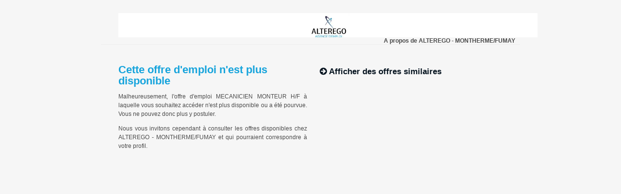

--- FILE ---
content_type: text/html; charset=utf-8
request_url: https://app.mytalentplug.com/description-offre-cloturee.aspx?ojid=FjRhqWxw06wTfcmLpbkq6A==
body_size: 4260
content:



<!DOCTYPE html PUBLIC "-//W3C//DTD XHTML 1.0 Transitional//EN" "http://www.w3.org/TR/xhtml1/DTD/xhtml1-transitional.dtd">
<html xmlns="http://www.w3.org/1999/xhtml">
    <head id="Head1"><meta http-equiv="Content-Type" content="text/html; charset=utf-8" />

        <!-- Favicon -->
    <link rel="apple-touch-icon" sizes="180x180" href="/Images/favicon-2020/apple-touch-icon.png?v=rMlkqMmlep" /><link rel="icon" type="image/png" sizes="32x32" href="/Images/favicon-2020/favicon-32x32.png?v=rMlkqMmlep" /><link rel="icon" type="image/png" sizes="16x16" href="/Images/favicon-2020/favicon-16x16.png?v=rMlkqMmlep" /><link rel="mask-icon" href="/Images/favicon-2020/safari-pinned-tab.svg?v=rMlkqMmlep" color="#071521" /><link rel="shortcut icon" href="/Images/favicon-2020/favicon.ico?v=rMlkqMmlep" type="image/x-icon" /><meta name="msapplication-TileColor" content="#071521" /><meta name="theme-color" content="#071521" /><title>
	ALTEREGO - MONTHERME/FUMAY recrute un(e) MECANICIEN MONTEUR H/F | Monthermé (08 - Ardennes), France
</title><script src="/BundleOfferDescriptionJs?v=DheUbBHw5-H8OUZ3YCPAJbdPIVLanRPumij95gsGuQQ1"></script>
<link href="/BundleOfferDescriptionCss?v=4rMHhi_jIcH2KtFpEhSklHX7Nx_oHyzNdbdhzAGdEqk1" rel="stylesheet"/>
<link href="/BundleBaseStyleCss?v=GqVEG0PRxmtUV3Q9fpzsdT2iJLJ9iVfystnwY7B2Srw1" rel="stylesheet"/>
<link href="Content/Stardom/fonts/font-awesome/css/font-awesome.min.css" rel="stylesheet" /><link rel="stylesheet" type="text/css" href="Content/theme-blue.css" /><style type="text/css" >
            #logo a img
            {
                max-height: 65px!important;
            }
            </style></head>
    <body>
        <div id="wrapper">
            <div id="landingpage">
                <div class="global-content">
                    <div class="landing-container panel">
                       <h1 id="logo"><a href="http://www.alterego-interim.fr" title="Accueil"><img src="https://v2-resources.mytalentplug.com/ressources/entreprise/13518/logo/logo_13518_small.jpg" title="ALTEREGO - MONTHERME/FUMAY" alt="ALTEREGO - MONTHERME/FUMAY" /></a></h1>
                       <div class="panel-form-actions links f-right">
                            <ul>
                                <li id="url"><a href="http://www.alterego-interim.fr">A propos de ALTEREGO - MONTHERME/FUMAY</a></li>
                            </ul> 
                       </div>
                       <hr />       
                       <div class="colset colset-2">
                        <div class="col col-left">
                            <div class="panel-container">
                               <div class="content-editor">
                                   
                                   <h3>Cette offre d'emploi n'est plus disponible</h3>
                                   <p>Malheureusement, l'offre d'emploi MECANICIEN MONTEUR H/F à laquelle vous souhaitez accéder n'est plus disponible ou a été pourvue. Vous ne pouvez donc plus y postuler.</p>
                                   
                                   
                                   <p>Nous vous invitons cependant à consulter les offres disponibles chez ALTEREGO - MONTHERME/FUMAY et qui pourraient correspondre à votre profil.</p>
                                   
                                       
                                </div>
                            </div>
                        </div>
                        <div id="divMoreJobs" class="col col-right">
                            <div class="panel-container">
                                <div class="panel-offersrelation">
                                    <button class="moreJobsBtn offline-offers" title="Afficher d'autres offres susceptibles de vous intéresser" onclick="displayMoreJobs('z/SZ6vnhgMqk9DZAb0U73A==')"><h3 class="head"><span><i class="fa fa-arrow-circle-right"></i>&nbsp;Afficher des offres similaires</span></h3></button>
                                    <span id="moreJobsLoader" class="offline-offers"><i class="fa fa-spinner fa-pulse" aria-hidden="true"></i></span>
                                    <ol id="olMoreJobs"></ol>
                                </div>
                            </div>
                        </div>
                       </div>
                       <br class="clr" />
                    </div>
                </div> 
            </div>
        </div>
    </body>
</html>

--- FILE ---
content_type: text/css; charset=utf-8
request_url: https://app.mytalentplug.com/BundleOfferDescriptionCss?v=4rMHhi_jIcH2KtFpEhSklHX7Nx_oHyzNdbdhzAGdEqk1
body_size: 27291
content:
html,body{height:100%}body{margin:0;font-family:Helvetica,Arial,Sans-Serif;padding:0;color:#666;font-size:12px}a{color:#666}img{border-style:none}table{font-size:inherit}.label{background-color:#e9e9e9;border-color:#fff;border-style:solid;border-width:1px;padding:2px;color:gray;vertical-align:top;width:20%;border-left-style:none}.label span{font-size:10px;color:#999}.input{padding:1px;vertical-align:top}.input input[type=text],.input textarea,.input input[type=password]{border:solid 1px #ccc;background-color:#f8f8f8}#content{padding-left:195px}#menu-client{width:190px;float:left}.menu-title{font-weight:bold;float:left;font-size:13px;height:27px;line-height:27px;padding-left:8px;width:100%}.menu-links{border-left:1px solid #98bf0c;border-right:1px solid #98bf0c;padding:3px 6px 0;font-size:11px}.menu-links a{display:block;text-decoration:none;padding:0 0 0 1px}.menu-links a:hover{color:#fff;background-color:#98bf0c}.image_bor{border:1px solid #dcdcdc}.orange_text{color:#ff870a;font-size:18px}.dot_border{background-image:url(/images/dot_bor.gif);background-repeat:repeat-x}.green_text{color:#45aa4e;font-size:18px}.green_text a{color:#45aa4e;font-size:18px}.bg_green{background-color:#45aa4e;border-bottom:1px solid #fff}.mypets a:visited{color:#fff}.head{color:#fff;font-family:Arial;font-weight:bold}.mypets{cursor:hand;cursor:pointer;font-family:Arial;width:190px;height:28px;background-image:url(/images/main.gif);background-position:center bottom;background-repeat:no-repeat;margin-top:5px;color:#999}.openpet{font-family:Arial;color:#fff;background-image:url(/images/bg_green.gif);background-position:center top;background-repeat:no-repeat}.technology{cursor:hand;cursor:pointer;margin:0}.openlanguage{color:#fff}.closedlanguage{color:red}.thepet{padding-bottom:2px}#Tableau_01{margin:0 auto;padding:10px;width:907px}#accueilPubli-01_{background-image:url(/images/accueilPubli_01.png);background-repeat:no-repeat;float:left;width:506px;height:84px}#accueilPubli-02_{background-image:url("/images/accueilPubli_02.png");background-position:right 0;background-repeat:no-repeat;float:right;height:16px;width:160px}.ilVousReste{padding-top:7px;float:right;width:300px;text-align:right}.ilVousReste span{font-weight:bold;color:#000}#recherche-nam{padding-top:5px;height:15px;width:70px;float:left}#recherche{float:right}#searchbarr{padding-right:5px;float:left}#okbtn_{background-image:url(/images/okbtn.png);background-repeat:no-repeat;width:30px;height:20px;float:right}#accueilPubli-04_{background-position:center;background-image:url(/images/accueilPubli_04.png);background-repeat:no-repeat;float:left;width:907px;height:33px;line-height:33px;text-align:left;font-size:15px}#accueilPubli-04_ a{color:#fff;text-decoration:none;margin:0 10px;display:inline-block}#accueilPubli-04_ a span{padding:0 10px;display:inline-block}#accueilPubli-04_ a:hover{background:url(/images/menu-bg-left.png) no-repeat}#accueilPubli-04_ a:hover span{background:url(/images/menu-bg-right.png) no-repeat right 0}#accueilPubli-05_{float:left;width:907px;height:313px}#accueilPubli-06_{float:left;width:440px;height:59px}#accueilPubli-07_{float:left;background-repeat:no-repeat;background-image:url(/images/accueilPubli_07.png);width:233px;height:59px}#accueilPubli-08_{float:left;background-image:url(/images/accueilPubli_08.png);background-repeat:no-repeat;width:233px;height:59px}#accueilPubli-09_{padding:15px;float:left;width:306px;height:165px}#accueilPubli-10_{background-image:url(/images/border-acc.jpg);background-repeat:no-repeat;padding:15px;float:left;width:306px;height:165px}#accueilPubli-11_{margin-top:10px;background-image:url(/images/accueilPubli_11.png);background-repeat:no-repeat;float:right;width:233px;height:73px}#btn_testez{padding-right:7px;padding-top:5px;text-align:center;text-indent:4px}#champ-btn_testez{margin-top:7px;float:left;margin-left:8px;width:170px}.ok-btn-testez{margin-top:10px;float:left;width:30px;height:20px}#accueilPubli-13_{margin-top:10px;background-image:url(/images/accueilPubli_13.png);background-repeat:no-repeat;float:right;width:233px;height:54px;text-decoration:none}#accueilPubli-14_{padding:3px;height:24px;clear:both}#btn_entreprises{padding-top:20px;padding-left:60px;text-align:center;cursor:pointer}#btn_professionnels{padding-top:12px;padding-left:60px;text-align:center;cursor:pointer}#btn_connecte{margin-top:10px;margin-left:30px;float:left;width:130px;height:40px}#conteneur-fonctionnalite{margin-top:10px;float:left;width:907px;height:520px}#perso-fonctionnalite{background-image:url(/images/persos.png);background-repeat:no-repeat;float:left;width:366px;height:520px}.titre-multidiffusion{font-weight:bold;font-family:Helvetica,Arial,sans-serif;font-size:18px;color:#e9409c}#multidiffusion-icon{margin-top:10px;background-image:url(/images/multidiffusion.png);background-repeat:no-repeat;float:left;width:35px;height:35px}#multidiffusion-fonctionnalite{margin-top:10px;padding:7px;float:left;width:492px}.titre-smartposting{font-weight:bold;font-family:Helvetica,Arial,sans-serif;font-size:18px;color:#f1c421}#smartposting-icon{background-image:url(/images/icon-smartposting.png);background-repeat:no-repeat;float:left;width:35px;height:35px}#smartposting-fonctionnalite{padding:7px;float:left;width:492px;height:70px}.titre-tracking{font-weight:bold;font-family:Helvetica,Arial,sans-serif;font-size:18px;color:#b0cf44}#tracking-icon{background-image:url(/images/icon-traking.png);background-repeat:no-repeat;float:left;width:35px;height:35px}#tracking-fonctionnalite{padding:7px;float:left;width:492px;height:70px}.titre-analytic{font-weight:bold;font-family:Helvetica,Arial,sans-serif;font-size:18px;color:#32b1e0}#analytic-icon{background-image:url(/images/icon-analytics.png);background-repeat:no-repeat;float:left;width:35px;height:35px}#analytic-fonctionnalite{padding:7px;float:left;width:492px;height:70px}.titre-gestion_pack{font-weight:bold;font-family:Helvetica,Arial,sans-serif;font-size:18px;color:#c74848}#gestion_pack-icon{background-image:url(/images/icon%20-%20gestion%20pack.png);background-repeat:no-repeat;float:left;width:35px;height:35px}#gestion_pack-fonctionnalite{padding:7px;float:left;width:492px;height:70px}.titre-passerelle{font-weight:bold;font-family:Helvetica,Arial,sans-serif;font-size:18px;color:#e38af6}#passerelle-icon{background-image:url(/images/sirh.png);background-repeat:no-repeat;float:left;width:35px;height:35px}#passerelle-fonctionnalite{padding:7px;float:left;width:492px;height:70px}#conteneur-ubi{float:left;width:670px}#ubi1-pict{background-image:url(/images/reflexion.png);float:left;width:150px;height:255px}#ubi2-pict{background-image:url(/images/img1.jpg);float:right;width:150px;height:255px}#ubi-N1{padding:10px;float:left;width:650px}#ubi-N2{padding:10px;float:left;width:650px;height:255px}#ubi1{float:right;width:470px}#ubi2{float:left;width:470px}.btn-entreprises-professionnels{font-family:Helvetica,Arial,sans-serif;font-size:15px;color:#fff}.btn-acc-droit{font-family:Helvetica,Arial,sans-serif;font-size:17px;color:#fff;font-weight:bold;line-height:95%}.texte1{font-family:Helvetica,Arial,sans-serif;font-size:11px;font-weight:normal;color:#666}.titre-vert{font-family:Helvetica,Arial,sans-serif;font-size:18px;color:#72ba00}.titre-rose{font-family:Helvetica,Arial,sans-serif;font-size:15px;font-weight:bold;color:#e9409c}.texte-generale{font-family:Helvetica,Arial,sans-serif;font-size:13px;color:#8b8b8b}.texte-footer{text-align:center;font-family:Helvetica,Arial,sans-serif;font-size:9px;color:#666}.ubi-generique{font-family:Helvetica,Arial,sans-serif;font-size:25px;color:#72ba00}#ulref,#ulref li{margin:0;padding:0;list-style:none}#switch_btn{float:left;width:233px;height:144px}.btn-entreprise-unselect{float:left;background-image:url(/images/btn-entreprise-unselect-2.png);background-repeat:no-repeat;height:59px;width:233px;cursor:pointer}.btn-entreprise-select{float:left;background-image:url(/images/btn-entreprise-select-2.png);background-repeat:no-repeat;height:59px;width:233px;cursor:pointer}#btn-switch-entreprise{padding-left:100px;padding-top:23px;font-family:Helvetica,Arial,sans-serif;font-size:15px;color:#fff;font-weight:bold}#btn-switch-pro{padding-left:80px;padding-top:13px;font-family:Helvetica,Arial,sans-serif;font-size:15px;color:#fff;font-weight:bold}.btn-pro-select{float:left;background-image:url(/images/btn-pro-select-2.png);background-repeat:no-repeat;height:59px;width:233px;cursor:pointer}.btn-pro-unselect{float:left;background-image:url(/images/btn-pro-unselect-2.png);background-repeat:no-repeat;height:59px;width:233px;cursor:pointer}#tableau{margin:0 auto;float:left;width:675px;border:1px solid #ccc}.titre-x-tableau{font-family:Helvetica,Arial,sans-serif;font-size:13px;color:#32b1e0;text-align:center}.titre-y-tableau{font-family:Helvetica,Arial,sans-serif;font-size:13px;color:#e9409c}.texte-tableau{text-align:center;font-family:Helvetica,Arial,sans-serif;font-size:11px;font-weight:normal;color:#666}.form-head-bleu{background-color:#25acde;padding:1px 0 4px 12px;line-height:20px;font-size:16px;font-weight:bold;color:#fff;margin:17px -4px}#tableau{margin:0 auto;float:left;width:675px;border:1px solid #ccc}.titre-x-tableau{font-family:Helvetica,Arial,sans-serif;font-size:13px;color:#32b1e0;text-align:center}.titre-y-tableau{font-family:Helvetica,Arial,sans-serif;font-size:13px;color:#e9409c}.texte-tableau{text-align:center;font-family:Helvetica,Arial,sans-serif;font-size:11px;font-weight:normal;color:#666}#tableau{margin:0 auto;float:left;width:675px;border:1px solid #ccc}.titre-x-tableau{font-family:Helvetica,Arial,sans-serif;font-size:13px;color:#32b1e0;text-align:center}.titre-y-tableau{font-family:Helvetica,Arial,sans-serif;font-size:13px;color:#e9409c}.texte-tableau{text-align:center;font-family:Helvetica,Arial,sans-serif;font-size:11px;font-weight:normal;color:#666}#tableau{margin:0 auto;float:left;width:675px;border:1px solid #ccc}.titre-x-tableau{font-family:Helvetica,Arial,sans-serif;font-size:13px;color:#32b1e0;text-align:center}.titre-y-tableau{font-family:Helvetica,Arial,sans-serif;font-size:13px;color:#e9409c}.texte-tableau{text-align:center;font-family:Helvetica,Arial,sans-serif;font-size:11px;font-weight:normal;color:#666}.wizard-titre{background:no-repeat;line-height:40px;font-size:30px;margin-bottom:-29px;height:61px}.wizard-titre span{font-size:35px;font-weight:bold;padding:0 10px;color:#fff}.arianne{padding:2px 0 10px;background:url(/images/arian-left.gif) no-repeat 0 2px}.arianne2{background:url(/images/arian-right.gif) no-repeat right 0}.arianne3{border-top:solid 1px #ccc;border-bottom:solid 1px #ccc;padding:4px 2px;margin:0 4px}.arianne a{text-decoration:none}.arianne a:hover{text-decoration:underline}.wizard-buttons{margin:10px 0}.champs-obligatoires{float:left;line-height:24px;color:gray;padding-left:6px}.champs-obligatoires b{color:#606060}#bonjour{float:right;width:300px;height:16px;text-align:right}#bonjour a{text-decoration:none}#bonjour a:hover{text-decoration:underline}.jobboard{cursor:pointer;margin:0 0;width:221px;border:1px solid transparent}.jobboard:hover{border-bottom-color:gray;border-right-color:gray;border-top-color:#ccc;border-left-color:#ccc}.checked{border-bottom-color:gray;border-right-color:gray;border-top-color:#ccc;border-left-color:#ccc}.jobboard-top{background:url(/images/jobboard-top.gif) no-repeat 0 0;padding-top:3px}.jobboard-content{border-left:1px solid #ccc;padding:3px 3px;border-right:1px solid #ccc;height:116px}.jobboard-bottom{background:url(/images/jobboard-bottom.gif) no-repeat 0 bottom;padding-bottom:3px}.jobboard-img{float:left;width:155px;height:55px;overflow:hidden}.jobboard input[type=checkbox]{float:right;cursor:pointer}.jobboard .text{clear:both;color:gray}.jobboard .text span{font-weight:bold}.jobboard-desactive{background:url("/images/disabled.png") repeat scroll 0 0 transparent;height:130px;margin:-130px 0 0;position:relative;width:223px}.tooltip-error-header{background-color:#e2007a;color:#fff;font-weight:bold;width:300px;font-family:arial;border:1px solid #a5cfe9;padding:3px;font-size:11px;color:#fff;filter:alpha(opacity=85);opacity:.85}.exclamation{float:right;position:relative;margin-top:-33px;cursor:pointer}.obligatoire{font-weight:bold;color:#505050;background-image:url("/images/required.png");background-repeat:no-repeat;background-position:top left;padding-left:12px}.value{background-color:#eee;border:1px solid #fff;color:#222}.commande-buttons img{cursor:pointer;margin-right:2px}.table-form{margin-left:5px;width:703px!important}.gratuit{float:right;margin-top:6px}.watermark,.watermark *{color:#666}.commandColumn img{cursor:pointer}.analyse_ruban_div{background-color:#e2007a;color:#fff;padding-left:5px;padding-top:5px;font-weight:bold;height:20px;margin-bottom:10px}.comments{font-size:10px;color:#888}.form-label{background-color:#e0e0e0}.form-input{background-color:#eee}.analyse_sp{font-weight:bold}.analyse_sp_var{font-weight:bold;font-size:20px}.sp_hr{color:#ccc}.hidden{display:none}.styleTable{border:solid 1px #fff;vertical-align:bottom;padding-top:3px;padding-left:3px}.styleBtnRepondre{padding-right:3px;color:#fff;float:right}#ctl00_c_entetemail{width:709px;padding:10px 0 15px 0}.lblmail{display:block;float:left;padding:5px 4px 0 0;text-align:right;width:65px}.txtmail{margin:4px 0;width:638px}#ctl00_c_corpsemail{float:left;margin-left:11px}.btn_action{float:right;padding:10px 0 15px 0}.btn_action_haut{float:right}#lnkAttachments{padding:10px 0 10px 0}#lnkAttachments a{color:#98be0c}#lnkAttachments a:hover{color:#e2007a}#ctl00_c_div_sous_vue{padding-top:5px}#entete{border-bottom:1px solid #e2007a;border-left:1px solid #e2007a;border-right:1px solid #e2007a;margin:0 0 23px 0;padding:0 0 5px 0;width:100%;float:left}#detail_entete{padding-left:5px}#infos{height:100px;padding-bottom:35px}.btnGestCand{width:325px;text-align:center}#formPoupMail{padding:30px}.styleExp{width:300px}.styleOptions{width:90px}.styleSource{width:149px}.styleDate{width:102px}.styleVoirCand{width:40px}.cache{display:none}.divErrorCartouche{background-color:#f5d0cd;border:3px solid #900;border-radius:10px 10px 10px 10px;overflow:auto;padding:8px 10px 5px;color:#666;font-family:Arial,Helvetica,sans-serif;font-size:13px;margin-top:39px}.imgErrorCartouche{float:left;padding-right:5px;border:medium none}.pErrorCartouche{margin:0;padding:0}.spanErrorCartouche{font-weight:700;color:#900}.ui-autocomplete-loading{background:#fff url('/images/loader-schoolposting.gif') right center no-repeat}.statusCandidatures{margin-left:15px}#tableGestCand{float:left;width:100%!important}#myDataTable_length,#myDataTable_paginate label{padding-left:5px}#model_summary{width:100%}.model-item{padding:5px 0}.model-item span{width:115px;margin-top:2px;float:left}.model-item input{width:83%}.model-detail{padding:5px}#model-content{padding:5px}#model-content textarea{overflow:scroll}.margin{padding-left:5px}.bold{font-weight:bold}.rightalign{text-align:right}.leftalign{text-align:right}#fade{display:none;background:#000;position:fixed;left:0;top:0;width:100%;height:100%;opacity:.8;z-index:9999}.popup_block{display:none;background:#fff;padding:20px;border:10px solid #999;float:left;font-size:1.2em;position:fixed;top:50%;left:50%;z-index:99999}img.btn_close{float:right;margin:-55px -55px 0 0}*html #fade{position:absolute}*html .popup_block{position:absolute}div#content div#CustPagerC{width:710px;height:26px;background-color:#eee;border:solid 1px #bbb;border-top:0}div#content div#CustPagerC div#CustPagerCI{padding:5px}div#content div#CustPagerC div#CustPagerCI div.custpgr_txt{float:left;padding-right:15px;color:#111}div#content div#CustPagerC div#CustPagerCI div.custpgr_lnk{float:left}div#content div#CustPagerC div#CustPagerCI div.custpgr_lnk a{margin:2px 4px;color:blue}div#content div#CustPagerC div#CustPagerCI div.custpgr_lnk a:hover{}div#content div#CustPagerC div#CustPagerCI div.custpgr_lnk a.currentpagerlink{color:#000;font-weight:700;cursor:default}div#content div#CustPagerC div#CustPagerCI div.custpgr_lnk a.currentpagerlink:hover{}div#content div#CustPagerC div#CustPagerCI div.custpgr_lnk a.custpgr_prevnextlnk{}div#content div#CustPagerC div#CustPagerCI div.custpgr_lnk a.custpgr_prevnextlnk:hover{}div#content div#CustPagerC div#CustPagerCI div.custpgr_lnk a.custpgr_prevnextlnk img{border:0}a.button{display:inline-block;margin:0 2px;padding:6px 10px 5px 10px;font-size:1em;font-weight:normal;color:#797a7c;text-align:center;text-decoration:none;line-height:15px;text-decoration:none;-webkit-border-radius:3px;-moz-border-radius:3px;border-radius:3px;border:1px solid #cacccd;background:url(../images/button-default.png) repeat-x 0 50%;vertical-align:middle;cursor:pointer}table.panel-table{border-collapse:collapse;width:100%}.panel-table thead tr#title{color:#fff;background-image:url('../images/managejobboard/gv-header-bg.png');background-repeat:repeat-x;background-position:left bottom}.panel-table thead tr input[type="text"],.panel-table thead tr select{width:98%}#modalDiv{width:700px;height:700px}#modalDiv label{width:120px;display:inline-block}#modalDiv input[type="text"]{width:568px;display:inline-block}#modalDiv p{margin-top:10px}#maps{margin-top:10px}.rightForm #apercuIphone{width:400px;height:808px;margin:auto;background-image:url("../images/fmj/iphone.png")}#contentPhone{padding:5px;_height:expression(this.scrollHeight>349?"350px":"auto");height:338px;max-height:350px;overflow:auto}div#headerPhone{text-align:center}#headerPhone{height:50px;width:100%;border-bottom:1px solid #000}#headerPhone img{height:50px}.rightForm #apercuIphone #contentSite{max-width:277px;max-height:401px;position:relative;top:123px;left:62px}fieldset.panel-form ul li label{width:208px!important}.panel-form ul li{padding:.35em 0}ul li,ol li{list-style-type:none}select#emailCandidatures{width:60%!important}.replaceSlotsDiv{margin-bottom:13px}.replaceSlotsDiv p{margin:15px;text-align:center}.replaceSlotsTable{border-collapse:collapse;text-align:center;margin:auto;width:90%}.replaceSlotsTable thead{background-color:#e2007a;color:#fff}.replaceSlotsTable tbody{background-color:#fff}.replaceSlotsTable thead tr th{}.replaceSlotsTable tbody tr td{border-bottom:1px solid #a0a0a0}.validateDiv{float:right;margin-right:65px;margin-top:10px}#div_EmptySlotsMessage .divErrorCartouche{margin-top:10px}@font-face{font-family:'Varela Round Regular';src:url('/Content/font/Varela_Round/VarelaRound-Regular.eot');src:url('/Content/font/Varela_Round/VarelaRound-Regular.eot?#iefix') format('embedded-opentype'),url('/Content/font/Varela_Round/VarelaRound-Regular.woff2') format('woff2'),url('/Content/font/Varela_Round/VarelaRound-Regular.woff') format('woff'),url('/Content/font/Varela_Round/VarelaRound-Regular.ttf') format('truetype'),url('/Content/font/Varela_Round/VarelaRound-Regular.svg#VarelaRound-Regular') format('svg');font-weight:normal;font-style:normal}@font-face{font-family:'Montserrat Black';src:url('/Content/font/Montserrat/montserrat-black-webfont.eot');src:url('/Content/font/Montserrat/montserrat-black-webfont.eot?#iefix') format('embedded-opentype'),url('/Content/font/Montserrat/montserrat-black-webfont.woff2') format('woff2'),url('/Content/font/Montserrat/montserrat-black-webfont.woff') format('woff'),url('/Content/font/Montserrat/montserrat-black-webfont.ttf') format('truetype'),url('/Content/font/Montserrat/montserrat-black-webfont.svg#montserratblack') format('svg');font-weight:normal;font-style:normal}@font-face{font-family:'Montserrat Bold';src:url('/Content/font/Montserrat/montserrat-bold-webfont.eot');src:url('/Content/font/Montserrat/montserrat-bold-webfont.eot?#iefix') format('embedded-opentype'),url('/Content/font/Montserrat/montserrat-bold-webfont.woff2') format('woff2'),url('/Content/font/Montserrat/montserrat-bold-webfont.woff') format('woff'),url('/Content/font/Montserrat/montserrat-bold-webfont.ttf') format('truetype'),url('/Content/font/Montserrat/montserrat-bold-webfont.svg#montserratbold') format('svg');font-weight:normal;font-style:normal}@font-face{font-family:'Montserrat Italic';src:url('/Content/font/Montserrat/montserrat-italic-webfont.eot');src:url('/Content/font/Montserrat/montserrat-italic-webfont.eot?#iefix') format('embedded-opentype'),url('/Content/font/Montserrat/montserrat-italic-webfont.woff2') format('woff2'),url('/Content/font/Montserrat/montserrat-italic-webfont.woff') format('woff'),url('/Content/font/Montserrat/montserrat-italic-webfont.ttf') format('truetype'),url('/Content/font/Montserrat/montserrat-italic-webfont.svg#montserratitalic') format('svg');font-weight:normal;font-style:normal}@font-face{font-family:'Montserrat Light';src:url('/Content/font/Montserrat/montserrat-light-webfont.eot');src:url('/Content/font/Montserrat/montserrat-light-webfont.eot?#iefix') format('embedded-opentype'),url('/Content/font/Montserrat/montserrat-light-webfont.woff2') format('woff2'),url('/Content/font/Montserrat/montserrat-light-webfont.woff') format('woff'),url('/Content/font/Montserrat/montserrat-light-webfont.ttf') format('truetype'),url('/Content/font/Montserrat/montserrat-light-webfont.svg#montserratlight') format('svg');font-weight:normal;font-style:normal}@font-face{font-family:'Montserrat Medium';src:url('/Content/font/Montserrat/montserrat-medium-webfont.eot');src:url('/Content/font/Montserrat/montserrat-medium-webfont.eot?#iefix') format('embedded-opentype'),url('/Content/font/Montserrat/montserrat-medium-webfont.woff2') format('woff2'),url('/Content/font/Montserrat/montserrat-medium-webfont.woff') format('woff'),url('/Content/font/Montserrat/montserrat-medium-webfont.ttf') format('truetype'),url('/Content/font/Montserrat/montserrat-medium-webfont.svg#montserratmedium') format('svg');font-weight:normal;font-style:normal}@font-face{font-family:'Montserrat Regular';src:url('/Content/font/Montserrat/montserrat-regular-webfont.eot');src:url('/Content/font/Montserrat/montserrat-regular-webfont.eot?#iefix') format('embedded-opentype'),url('/Content/font/Montserrat/montserrat-regular-webfont.woff2') format('woff2'),url('/Content/font/Montserrat/montserrat-regular-webfont.woff') format('woff'),url('/Content/font/Montserrat/montserrat-regular-webfont.ttf') format('truetype'),url('/Content/font/Montserrat/montserrat-regular-webfont.svg#montserratregular') format('svg');font-weight:normal;font-style:normal}@font-face{font-family:'Montserrat Thin';src:url('/Content/font/Montserrat/montserrat-thin-webfont.eot');src:url('/Content/font/Montserrat/montserrat-thin-webfont.eot?#iefix') format('embedded-opentype'),url('/Content/font/Montserrat/montserrat-thin-webfont.woff2') format('woff2'),url('/Content/font/Montserrat/montserrat-thin-webfont.woff') format('woff'),url('/Content/font/Montserrat/montserrat-thin-webfont.ttf') format('truetype'),url('/Content/font/Montserrat/montserrat-thin-webfont.svg#montserratthin') format('svg');font-weight:normal;font-style:normal}body{font-family:'Varela Round Regular',Arial,sans-serif}input{font-family:'Varela Round Regular',Arial,sans-serif;line-height:40px;color:#3a3a3a}textarea{padding:10px;font-family:'Varela Round Regular',Arial,sans-serif;line-height:20px;color:#3a3a3a}#offer_wrapper{width:90%;margin:40px auto 0;max-width:1200px}.grid-660{width:75%;float:left}.grid-300{float:right;width:22%;margin-left:3%}#page-header>.title{display:inline-block;line-height:125%;margin:0;width:100%;font-family:'Montserrat Black',Arial,sans-serif;font-size:24px;color:#071521}.reference{margin:3px 0 20px;color:#000;font-size:11px;font-style:italic}.reference>.referenceLabel{color:#071521;text-decoration:underline;font-weight:bold;font-style:normal}.detail-container{float:left;border:1px solid #ddd;border-radius:4px;padding:10px 0 0;background-color:#fafafa;width:100%}.detail{color:#666;display:block;float:left;font-size:12px;font-weight:700;margin:0 10px 10px;width:200px}.detail>img{margin-right:5px}.the-detail{float:left;width:185px}#page-actions{padding:0}#page-actions>br:first-child{clear:both}#page-actions>.msgDiv{border-radius:5px;margin:15px 0 20px;padding:15px;text-align:center;font-weight:bold}#wuc_offre_description_msgSuccess{background-color:#dff0d8;border:2px solid #d6e9c6;color:#3c763d}#wuc_offre_description_msgError{background-color:#f2dede;border:2px solid #ebccd1;color:#a94442}.job-content{font-size:14px;margin:15px 0 20px 0;line-height:1.5em;color:grey}.item-title{font-family:'Montserrat Black',Arial,sans-serif;font-size:16px;margin-top:30px;color:#071521}#apply_now{clear:both;margin-top:40px}.job-footer{border-top:1px solid #ddd;margin:0 0 1em;padding:0}#apply-form-fields-container{margin-top:20px}@media screen and (max-width:799px){.apply-form-column{width:100%}}@media screen and (min-width:800px){.apply-form-column{width:40%;float:left}.apply-form-column:first-child{margin-right:10%}}#apply-form-fields-container .application-form-label{font-weight:bold;display:block;margin:10px 0 5px}#apply-form-fields-container .application-form-input{width:100%;border-radius:4px;height:30px;padding-left:10px;display:block;border:1px solid #a9a9a9}#apply-form-fields-container .application-form-textarea{width:100%;min-height:150px;border-radius:4px}#motivationContainer{clear:both}#wuc_offre_description_rfv_mail_nom,#wuc_offre_description_rfv_mail_prenom,#wuc_offre_description_rfv_mail_mail,#wuc_offre_description_rev_mail_mail,#wuc_offre_description_rfv_mail_cv,#wuc_offre_description_rfv_mail_motivation{color:red!important;font-weight:bold}#fileUploadError{display:none;margin:5px 0 0;font-weight:bold}#inputFileValidationNote{font-size:.9em;font-style:italic;float:right;font-weight:normal}.fieldErrorMessage{margin:3px 0 5px;display:block}.requiredAster{color:red;font-weight:bold;font-size:14px}#cvInputFileContainer{clear:both;border:1px #a9a9a9 solid;padding:15px;border-radius:4px;background-color:#fafafa;width:95%}#cvInputFileContainer>input[type="file"]{width:100%}.application-form-submit{margin:15px 0;vertical-align:central;display:none}#sendApplicationBtn{font-family:'Montserrat Bold',Arial,sans-serif;font-size:16px;letter-spacing:.5px;text-transform:uppercase;color:#fff;margin-top:10px;height:50px;font-weight:700;text-align:center;cursor:pointer;border:1px solid;transition:all .4s;padding:8px 20px;line-height:20px;border-radius:4px;background-color:#071521;border-color:#071521}#sendApplicationBtn:hover{background-color:#fff;border-color:#071521;color:#071521}.module .title{border-bottom:1px solid #ccc;display:block;font-size:13px;margin:0 0 10px;padding:0 0 5px}.module{margin:0 0 20px;float:left;width:100%}.module .logo{text-align:center;max-width:150px}.module .logo>img{width:100%}.module+.module{margin-bottom:30px}.module a{color:#327999;text-align:left;text-decoration:none;color:#071521}.module a:hover{text-decoration:underline;color:#071521}.jobdetail_website{float:left;display:block;margin-top:5px}.jobdetail_website a{margin-left:5px}#landingpage #logo a{text-decoration:none}#company-jobs ol{margin:0;padding:0}#company-jobs ol li{background:url("/images/item-list.png") no-repeat transparent;list-style-type:none;padding-left:20px;line-height:16px;margin-bottom:5px;color:#071521}#olMoreJobs,#moreJobsLoader{display:none}#olMoreJobs{padding-left:0}#olMoreJobs li p.noResult{padding-left:30px}.moreJobsBtn{background:none;border:none;padding-right:0;margin-right:0;cursor:pointer;margin-bottom:5px;font-family:'Varela Round Regular',Arial,sans-serif}.moreJobsBtn.offline-offers{margin-bottom:15px}.moreJobsBtn:active{position:unset;border:none}#moreJobsLoader{vertical-align:middle}#moreJobsLoader.offline-offers{padding-top:5px}.powered_by{float:left;margin-top:20px;text-align:center;width:100%}.address-item{display:block;font-size:11px;margin-top:5px}.address-item-line{float:left;width:100%}.address-content{float:left;margin-left:2px;width:265px}.adress-item_icone{float:left}

--- FILE ---
content_type: text/css; charset=utf-8
request_url: https://app.mytalentplug.com/BundleBaseStyleCss?v=GqVEG0PRxmtUV3Q9fpzsdT2iJLJ9iVfystnwY7B2Srw1
body_size: 272504
content:
/* Minification failed. Returning unminified contents.
(4589,5): run-time error CSS1062: Expected semicolon or closing curly-brace, found '-'
(4590,5): run-time error CSS1062: Expected semicolon or closing curly-brace, found '-'
(4591,5): run-time error CSS1062: Expected semicolon or closing curly-brace, found '-'
(4592,5): run-time error CSS1062: Expected semicolon or closing curly-brace, found '-'
(4593,5): run-time error CSS1062: Expected semicolon or closing curly-brace, found '-'
(4659,23): run-time error CSS1039: Token not allowed after unary operator: '-font'
(4705,27): run-time error CSS1039: Token not allowed after unary operator: '-font'
(4716,27): run-time error CSS1039: Token not allowed after unary operator: '-font'
(4956,23): run-time error CSS1039: Token not allowed after unary operator: '-font'
(4990,23): run-time error CSS1039: Token not allowed after unary operator: '-font'
(5006,23): run-time error CSS1039: Token not allowed after unary operator: '-font'
(5055,23): run-time error CSS1039: Token not allowed after unary operator: '-font'
(5259,32): run-time error CSS1039: Token not allowed after unary operator: '-color-principal'
(5272,41): run-time error CSS1039: Token not allowed after unary operator: '-color-principal'
(5631,23): run-time error CSS1039: Token not allowed after unary operator: '-font'
(5759,35): run-time error CSS1039: Token not allowed after unary operator: '-font'
(5821,27): run-time error CSS1039: Token not allowed after unary operator: '-font'
(5920,31): run-time error CSS1039: Token not allowed after unary operator: '-font'
(6034,27): run-time error CSS1039: Token not allowed after unary operator: '-font'
(6048,23): run-time error CSS1039: Token not allowed after unary operator: '-font'
(6086,31): run-time error CSS1039: Token not allowed after unary operator: '-font'
(6097,31): run-time error CSS1039: Token not allowed after unary operator: '-font'
(6538,27): run-time error CSS1039: Token not allowed after unary operator: '-font'
(6565,35): run-time error CSS1039: Token not allowed after unary operator: '-font'
(6635,27): run-time error CSS1039: Token not allowed after unary operator: '-font'
(6803,27): run-time error CSS1039: Token not allowed after unary operator: '-font'
(6884,23): run-time error CSS1039: Token not allowed after unary operator: '-font'
(6932,31): run-time error CSS1039: Token not allowed after unary operator: '-font'
(6944,23): run-time error CSS1039: Token not allowed after unary operator: '-font'
(7073,23): run-time error CSS1039: Token not allowed after unary operator: '-font'
(7424,23): run-time error CSS1039: Token not allowed after unary operator: '-font'
(7428,23): run-time error CSS1039: Token not allowed after unary operator: '-font'
(7506,31): run-time error CSS1039: Token not allowed after unary operator: '-font'
(7541,23): run-time error CSS1039: Token not allowed after unary operator: '-font'
(7993,5): run-time error CSS1062: Expected semicolon or closing curly-brace, found '-'
(7994,5): run-time error CSS1062: Expected semicolon or closing curly-brace, found '-'
(7995,5): run-time error CSS1062: Expected semicolon or closing curly-brace, found '-'
(7996,5): run-time error CSS1062: Expected semicolon or closing curly-brace, found '-'
(7997,5): run-time error CSS1062: Expected semicolon or closing curly-brace, found '-'
(8001,28): run-time error CSS1039: Token not allowed after unary operator: '-color-background'
(8002,23): run-time error CSS1039: Token not allowed after unary operator: '-font'
(8039,28): run-time error CSS1039: Token not allowed after unary operator: '-color-principal'
(8050,27): run-time error CSS1039: Token not allowed after unary operator: '-font'
(8053,21): run-time error CSS1039: Token not allowed after unary operator: '-color-texte-contraste'
(8058,32): run-time error CSS1039: Token not allowed after unary operator: '-color-background'
(8062,25): run-time error CSS1039: Token not allowed after unary operator: '-color-principal'
(8067,21): run-time error CSS1039: Token not allowed after unary operator: '-color-principal'
(8085,21): run-time error CSS1039: Token not allowed after unary operator: '-color-texte-contraste'
(8091,25): run-time error CSS1039: Token not allowed after unary operator: '-color-texte-contraste'
(8111,28): run-time error CSS1039: Token not allowed after unary operator: '-color-principal'
(8131,28): run-time error CSS1039: Token not allowed after unary operator: '-color-background'
(8137,21): run-time error CSS1039: Token not allowed after unary operator: '-color-principal'
(8152,27): run-time error CSS1039: Token not allowed after unary operator: '-font'
(8159,21): run-time error CSS1039: Token not allowed after unary operator: '-color-principal'
(8164,17): run-time error CSS1039: Token not allowed after unary operator: '-color-principal'
(8170,28): run-time error CSS1039: Token not allowed after unary operator: '-color-principal'
(8175,28): run-time error CSS1039: Token not allowed after unary operator: '-color-principal'
(8179,25): run-time error CSS1039: Token not allowed after unary operator: '-color-principal'
(8194,28): run-time error CSS1039: Token not allowed after unary operator: '-color-principal'
(8197,17): run-time error CSS1039: Token not allowed after unary operator: '-color-principal'
(8202,21): run-time error CSS1039: Token not allowed after unary operator: '-color-principal'
(8206,21): run-time error CSS1039: Token not allowed after unary operator: '-color-principal'
(8208,28): run-time error CSS1039: Token not allowed after unary operator: '-color-principal'
(8217,24): run-time error CSS1039: Token not allowed after unary operator: '-color-principal'
(8294,27): run-time error CSS1039: Token not allowed after unary operator: '-font'
(8295,32): run-time error CSS1039: Token not allowed after unary operator: '-color-principal'
(8296,21): run-time error CSS1039: Token not allowed after unary operator: '-color-texte-contraste'
(8337,28): run-time error CSS1039: Token not allowed after unary operator: '-color-background'
(8347,28): run-time error CSS1039: Token not allowed after unary operator: '-color-principal'
(8348,32): run-time error CSS1039: Token not allowed after unary operator: '-color-background'
(8356,36): run-time error CSS1039: Token not allowed after unary operator: '-color-background'
(8363,28): run-time error CSS1039: Token not allowed after unary operator: '-color-texte-contraste'
(8381,28): run-time error CSS1039: Token not allowed after unary operator: '-color-secondaire'
(8382,17): run-time error CSS1039: Token not allowed after unary operator: '-color-texte-contraste'
(8386,17): run-time error CSS1039: Token not allowed after unary operator: '-color-texte-contraste'
(8390,28): run-time error CSS1039: Token not allowed after unary operator: '-color-texte-contraste'
(8398,17): run-time error CSS1039: Token not allowed after unary operator: '-color-texte-contraste'
(8411,17): run-time error CSS1039: Token not allowed after unary operator: '-color-principal'
(8416,17): run-time error CSS1039: Token not allowed after unary operator: '-color-texte-contraste'
(8421,17): run-time error CSS1039: Token not allowed after unary operator: '-color-principal'
(8429,17): run-time error CSS1039: Token not allowed after unary operator: '-color-principal'
(8433,28): run-time error CSS1039: Token not allowed after unary operator: '-color-background'
(8451,17): run-time error CSS1039: Token not allowed after unary operator: '-color-texte-contraste'
(8459,17): run-time error CSS1039: Token not allowed after unary operator: '-color-principal'
(8463,17): run-time error CSS1039: Token not allowed after unary operator: '-color-principal'
(8468,17): run-time error CSS1039: Token not allowed after unary operator: '-color-texte-contraste'
(8494,17): run-time error CSS1039: Token not allowed after unary operator: '-color-texte-contraste'
(8501,28): run-time error CSS1039: Token not allowed after unary operator: '-color-principal'
(8506,28): run-time error CSS1039: Token not allowed after unary operator: '-color-principal'
(8510,28): run-time error CSS1039: Token not allowed after unary operator: '-color-principal'
(8523,32): run-time error CSS1039: Token not allowed after unary operator: '-color-principal'
(8527,36): run-time error CSS1039: Token not allowed after unary operator: '-color-secondaire'
(8531,28): run-time error CSS1039: Token not allowed after unary operator: '-color-principal'
(8537,32): run-time error CSS1039: Token not allowed after unary operator: '-color-secondaire'
(8548,28): run-time error CSS1039: Token not allowed after unary operator: '-color-principal'
(8554,28): run-time error CSS1039: Token not allowed after unary operator: '-color-principal'
(8563,24): run-time error CSS1039: Token not allowed after unary operator: '-color-principal'
(8571,28): run-time error CSS1039: Token not allowed after unary operator: '-color-principal'
(8577,28): run-time error CSS1039: Token not allowed after unary operator: '-color-principal'
(8594,24): run-time error CSS1039: Token not allowed after unary operator: '-color-principal'
(8603,28): run-time error CSS1039: Token not allowed after unary operator: '-color-principal'
(8616,28): run-time error CSS1039: Token not allowed after unary operator: '-color-principal'
(8625,28): run-time error CSS1039: Token not allowed after unary operator: '-color-principal'
(8626,24): run-time error CSS1039: Token not allowed after unary operator: '-color-principal'
(8628,17): run-time error CSS1039: Token not allowed after unary operator: '-color-texte-contraste'
(8633,28): run-time error CSS1039: Token not allowed after unary operator: '-color-texte-contraste'
 */
/* *** DEFAULT HTML TAGS *********************************************************** */
* { margin: 0; padding: 0; } 
html, body, div, span, applet, object, iframe, h1, h2, h3, h4, h5, h6, p, blockquote, pre, a, abbr, acronym, address, big, cite, code, del, dfn, em, font, img, ins, kbd, q, s, samp, small, strike, strong, sub, sup, tt, var, dd, dl, dt, li, ol, ul, fieldset, form, label, legend, table, caption, tbody, tfoot, thead, tr, th, td {
	padding: 0;
	margin: 0;
	font-family: inherit;
	font-size: 1em;
	font-weight: inherit;
	font-style: inherit;
	border: none;
}
html { height: 100%; }
body {
	font-family: Arial, Helvetica, sans-serif;
	font-size: 13px;    
	line-height: 1;
}
iframe { border: none; }
table {	border-collapse: collapse; border-spacing: 0; empty-cells: show; }
ul li, ol li { list-style-type: none; }
img { vertical-align: middle; }
ins { text-decoration:none; }
del { text-decoration:line-through; }
strong { font-weight: bold; }
em { font-style: italic; }
blockquote, q { quotes:none; }
small { font-size: 0.75em; }
sup, sub { font-size: 0.65em; font-weight: normal; }
blockquote:before, blockquote:after, q:before, q:after { content:''; }
a {
	font-weight: bold;
	text-decoration: underline;
	outline: none;
	cursor: pointer;
}
a:hover { text-decoration: none; cursor: pointer; }
h1 { font-size: 2.4em; line-height: 1.2; }
h2 { font-size: 2em; line-height: 1.2; }
h3 { font-size: 1.5em; line-height: 1.1 }
h4 { font-size: 1.1em; font-weight: bold; margin: 1.25em 0 0.25em 0; }
h5 { font-size: 1em; font-weight: bold; margin: 1.25em 0 0.25em 0; }
h6 { font-size: 1em; font-weight: bold; margin: 1em 0 0.25em 0; }
hr {
	clear: both;
	height: 1px;
	border: 0;
	overflow: hidden;
	color: #EEE;	
	background-color: #EEE;
	margin: 0.5em 0;
}
:focus { outline: none; }
::selection { background: #333; color: #FFF; }
::-moz-selection { background: #333; color: #FFF; }

input, select, textarea, button {
	font: normal 13px Arial, Helvetica, sans-serif;
	padding: 1px;
	border-width: 1px;
	line-height: 1em;
	outline: none;
}
input[type=checkbox] { 	vertical-align: baseline; margin: 0.4em 0.5em 0 0.2em; }
input[type=radio] {	 	vertical-align: baseline; margin: 0.1em 0.5em 0 0.2em; }
textarea { resize: none; }
fieldset legend { font-weight: bold; font-size: 1em; padding: 0.25em 1em; margin: 0 0.5em;}


/* *** GLOBALS STYLES *********************************************************** */
.clear, .clr { clear: both; }
br.clear, br.clr { display: table; }

.colset, ol.list-colset, ul.list-colset { float: left; width: 100%; margin: 0; }
.colset .col, ol.list-colset li, ul.list-colset li,  .list-colset ul, .list-colset ol, .list-colset .col { float: left; }
.colset-1 .col, ol.list-colset-1 li, ul.list-colset-1 li, .list-colset-1 ul, .list-colset-1 ol, .list-colset-1 .col { width: 99.50%; }
.colset-2 .col, ol.list-colset-2 li, ul.list-colset-2 li, .list-colset-2 ul, .list-colset-2 ol, .list-colset-2 .col  { width: 49.50%; }
.colset-3 .col, ol.list-colset-3 li, ul.list-colset-3 li, .list-colset-3 ul, .list-colset-3 ol, .list-colset-3 .col  { width: 32.50%; }
.colset-4 .col, ol.list-colset-4 li, ul.list-colset-4 li, .list-colset-4 ul, .list-colset-4 ol, .list-colset-4 .col  { width: 24.50%; }
.colset-5 .col, ol.list-colset-5 li, ul.list-colset-5 li, .list-colset-5 ul, .list-colset-5 ol, .list-colset-5 .col  { width: 19.50%; }
.colset-6 .col, ol.list-colset-6 li, ul.list-colset-6 li, .list-colset-6 ul, .list-colset-6 ol, .list-colset-6 .col  { width: 16.50%; }
.colset-7 .col, ol.list-colset-7 li, ul.list-colset-7 li, .list-colset-7 ul, .list-colset-7 ol, .list-colset-7 .col  { width: 14%; }
.colset-8 .col, ol.list-colset-8 li, ul.list-colset-8 li, .list-colset-8 ul, .list-colset-8 ol, .list-colset-8 .col  { width: 12%; }

.a-left { 	text-align: left !important; }
.a-right { 	text-align: right !important; }
.a-center { text-align: center !important; }
.a-justify { text-align: justify !important; }

.no-display, .hide { display: none !important; }
.no-float { 	float: none !important; }
.no-margin { 	margin: 0 !important; }
.no-padding { 	padding: 0 !important; }

.f-left { float: left; }
.f-right { float: right; }

.bold, .strong { font-weight: bold; }
.small { font-size: 0.95em; }
.tiny { font-size: 0.85em; } 
.x-bold, .x-strong { font-weight: bold !important; font-size: 1.2em !important; }

.no-bkg { background-color: transparent !important; }
.no-border { border: none !important; }
.no-corner { -webkit-border-radius: 0 !important; -moz-border-radius: 0 !important; border-radius: 0 !important; }

.hide-text { text-indent: -9000px; }
.hide-text .gui-icon { float: left; display: block; }

.input-reset, .input-reset input, .input-reset textarea, .input-reset select, .input-reset button { 
	border: none !important;
	background-color: transparent !important; 
	background-image: none !important;  
	-webkit-border-radius: none !important;
	-moz-border-radius: none !important;
	border-radius: none !important;
}
.input-reset:focus, .input-reset input:focus, .input-reset textare:focusa, .input-reset select:focus { background-color: transparent !important; } 


/* *** BASIC LINKS *********************************************************** */
.links ul li { display: inline; width: auto;  padding: 0 4px;  }
.links ul li:before { content: "|";  }
.links ul li:first-child:before { content: "";  }
.links ul li a { text-decoration: none; margin-left: 8px;  } 
.links ul li:first-child a { margin-left: 0; }
.links ul li a:hover { text-decoration: underline;  } 


/* *** INLINE ITEMS LIST *********************************************************** */
.inline table { width: auto; }
.inline ul, ul.inline, .inline ol, ol.inline { padding: 0; margin: 0; }
.inline ul li, ul.inline li, .inline ol li, ol.inline li { 
	clear: none !important; 
	display: inline; 
	width: auto !important; 
	padding: 0; 
	margin: 0; 
}
dl.inline { float: left; width: 100%; padding: 0; margin: 0; }
dl.inline dt, dl.inline dd { float: left; padding: 0; margin: 0; }
dl.inline dt { width: 40%; }
dl.inline dd { width: 60%; }


/* *** LISTS LINKS AS MENU*********************************************************** */
.menu-inline ul {  float: left; }
.menu-inline ul li { display: block; float: left; }
.menu-inline ul li a { float: left; }

.menu ul li a { display: block;	cursor: pointer; }
.menu ul li a:hover {}
.menu ul li ul li, .menu ul li.active ul li { display: block; float: none; }
.menu ul li ul li a, .menu ul li.active ul li a {
	float: none;
	height: auto;
	text-indent: 0;
}


.menu-dropdown-inline ul.submenu li, .menu-dropdown-inline ul.submenu li a,
.menu-dropdown-inline ul li.active ul.submenu li, .menu-dropdown-inline ul li.active ul.submenu li a { float: left;   }
.menu-dropdown-inline ul.submenu li a, .menu-dropdown-inline ul li.active ul.submenu li a { width: auto; white-space: nowrap;   }

.menu-dropdown ul li { position: relative; }
.menu-dropdown ul li ul { display: none; position: absolute; left: 0; width: 70em; }
.menu-dropdown ul li:hover > ul, .menu-dropdown ul li.active > ul { display: block; }
.menu-dropdown ul li ul li { display: block; height: auto; }
.menu-dropdown ul li ul li a,
.menu-dropdown ul li.active ul li a, 
.menu-dropdown ul li.active ul li.active ul li a {
	display: block;
	height: auto;
	line-height: normal;
	font-size: 1em;
	text-align: left;
	text-decoration: none;
}
.menu-dropdown ul li ul li a:hover, 
.menu-dropdown ul li ul li.active a, 
.menu-dropdown ul li.active ul li.active a, 
.menu-dropdown ul li.active ul li.active ul li.active a { font-weight: bold; }
.menu-dropdown ul li ul li a span {
	display: block;
	position: relative;
	left: 0;
	height: auto !important;
	margin: 0 !important;
	padding: 0 !important;
	line-height: normal;
	background: none;
}
.menu-dropdown ul li ul li ul { display: none; top: 0 !important; left: 18em; }


.menu-tabbed ul li { padding: 0; margin: 0; }
.menu-tabbed ul li a {
	height: 2em;
	margin: 0;
	padding: 0;
	line-height: 2em;
	text-decoration: none;
}
.menu-tabbed ul li a span {
	display: block;
	float: left;
	height: 2em;
	margin: 0 0 0 10px;
	padding: 0 15px 0 5px;
}
.menu-tabbed ul li a:hover {}
.menu-tabbed ul li a:hover span {}

.menu-tabbed ul li.active a { }
.menu-tabbed ul li.active a span { }

.menu-tabbed ul li.active a:hover { }
.menu-tabbed ul li.active a:hover span { }



/* *** CONTENT *********************************************************** */
 
.content-editor ol { 	margin-left: 4.5em; padding: 0.5em 0; }
.content-editor ul { 	margin-left: 2em; padding: 0.5em 0;  }
.content-editor ol li { list-style-type: decimal; margin: 0.75em 0; padding: 0.1em 0 0.1em; }
.content-editor ul li {	list-style-type: disc; margin: 0.75em 0; padding: 0.1em 0 0.1em; }
.content-editor ul li p { margin: 0; }
.content-editor ul li a { padding: 0; }

.content-editor img { margin: 0.5em;}



/* ----- FONT IMPORT MARCH 2018 ----- */

/* VARELA ROUND */

@font-face {
    font-family: 'Varela Round Regular';
    src: url('/Content/font/Varela_Round/VarelaRound-Regular.eot');
    src: url('/Content/font/Varela_Round/VarelaRound-Regular.eot?#iefix') format('embedded-opentype'), 
        url('/Content/font/Varela_Round/VarelaRound-Regular.woff2') format('woff2'), 
        url('/Content/font/Varela_Round/VarelaRound-Regular.woff') format('woff'), 
        url('/Content/font/Varela_Round/VarelaRound-Regular.ttf') format('truetype'), 
        url('/Content/font/Varela_Round/VarelaRound-Regular.svg#VarelaRound-Regular') format('svg');
    font-weight: normal;
    font-style: normal;
}


/* MONTSERRAT */

@font-face {
    font-family: 'Montserrat Black';
    src: url('/Content/font/Montserrat/montserrat-black-webfont.eot');
    src: url('/Content/font/Montserrat/montserrat-black-webfont.eot?#iefix') format('embedded-opentype'),
         url('/Content/font/Montserrat/montserrat-black-webfont.woff2') format('woff2'),
         url('/Content/font/Montserrat/montserrat-black-webfont.woff') format('woff'),
         url('/Content/font/Montserrat/montserrat-black-webfont.ttf') format('truetype'),
         url('/Content/font/Montserrat/montserrat-black-webfont.svg#montserratblack') format('svg');
    font-weight: normal;
    font-style: normal;
}

@font-face {
    font-family: 'Montserrat Bold';
    src: url('/Content/font/Montserrat/montserrat-bold-webfont.eot');
    src: url('/Content/font/Montserrat/montserrat-bold-webfont.eot?#iefix') format('embedded-opentype'),
         url('/Content/font/Montserrat/montserrat-bold-webfont.woff2') format('woff2'),
         url('/Content/font/Montserrat/montserrat-bold-webfont.woff') format('woff'),
         url('/Content/font/Montserrat/montserrat-bold-webfont.ttf') format('truetype'),
         url('/Content/font/Montserrat/montserrat-bold-webfont.svg#montserratbold') format('svg');
    font-weight: normal;
    font-style: normal;
}

@font-face {
    font-family: 'Montserrat Italic';
    src: url('/Content/font/Montserrat/montserrat-italic-webfont.eot');
    src: url('/Content/font/Montserrat/montserrat-italic-webfont.eot?#iefix') format('embedded-opentype'),
         url('/Content/font/Montserrat/montserrat-italic-webfont.woff2') format('woff2'),
         url('/Content/font/Montserrat/montserrat-italic-webfont.woff') format('woff'),
         url('/Content/font/Montserrat/montserrat-italic-webfont.ttf') format('truetype'),
         url('/Content/font/Montserrat/montserrat-italic-webfont.svg#montserratitalic') format('svg');
    font-weight: normal;
    font-style: normal;
}

@font-face {
    font-family: 'Montserrat Light';
    src: url('/Content/font/Montserrat/montserrat-light-webfont.eot');
    src: url('/Content/font/Montserrat/montserrat-light-webfont.eot?#iefix') format('embedded-opentype'),
         url('/Content/font/Montserrat/montserrat-light-webfont.woff2') format('woff2'),
         url('/Content/font/Montserrat/montserrat-light-webfont.woff') format('woff'),
         url('/Content/font/Montserrat/montserrat-light-webfont.ttf') format('truetype'),
         url('/Content/font/Montserrat/montserrat-light-webfont.svg#montserratlight') format('svg');
    font-weight: normal;
    font-style: normal;
}

@font-face {
    font-family: 'Montserrat Medium';
    src: url('/Content/font/Montserrat/montserrat-medium-webfont.eot');
    src: url('/Content/font/Montserrat/montserrat-medium-webfont.eot?#iefix') format('embedded-opentype'),
         url('/Content/font/Montserrat/montserrat-medium-webfont.woff2') format('woff2'),
         url('/Content/font/Montserrat/montserrat-medium-webfont.woff') format('woff'),
         url('/Content/font/Montserrat/montserrat-medium-webfont.ttf') format('truetype'),
         url('/Content/font/Montserrat/montserrat-medium-webfont.svg#montserratmedium') format('svg');
    font-weight: normal;
    font-style: normal;
}

@font-face {
    font-family: 'Montserrat Regular';
    src: url('/Content/font/Montserrat/montserrat-regular-webfont.eot');
    src: url('/Content/font/Montserrat/montserrat-regular-webfont.eot?#iefix') format('embedded-opentype'),
         url('/Content/font/Montserrat/montserrat-regular-webfont.woff2') format('woff2'),
         url('/Content/font/Montserrat/montserrat-regular-webfont.woff') format('woff'),
         url('/Content/font/Montserrat/montserrat-regular-webfont.ttf') format('truetype'),
         url('/Content/font/Montserrat/montserrat-regular-webfont.svg#montserratregular') format('svg');
    font-weight: normal;
    font-style: normal;
}

@font-face {
    font-family: 'Montserrat Thin';
    src: url('/Content/font/Montserrat/montserrat-thin-webfont.eot');
    src: url('/Content/font/Montserrat/montserrat-thin-webfont.eot?#iefix') format('embedded-opentype'),
         url('/Content/font/Montserrat/montserrat-thin-webfont.woff2') format('woff2'),
         url('/Content/font/Montserrat/montserrat-thin-webfont.woff') format('woff'),
         url('/Content/font/Montserrat/montserrat-thin-webfont.ttf') format('truetype'),
         url('/Content/font/Montserrat/montserrat-thin-webfont.svg#montserratthin') format('svg');
    font-weight: normal;
    font-style: normal;
}
/********************************* 
* Author : Nicolas Cornet
* Copyright: Neoweb
* Release:  June 2012
**********************************/

/*@import url( default.css );*/

body { color: #4A4A4A; line-height: 1.2; font-size: 12px; height: 100%; }
body#standalone, #standalone { background: #FFF; }

a {	color: #4A4A4A; }

h1, h2, h3 { font-weight: bold; text-align: left;}
h1 { font-size: 3em; letter-spacing: -1px;  }
h2 { color: #797A7C; font-size: 2.2em; }
h3 { font-size: 1.8em;}

.cleafix:after, .clearfix:after {
	display: table;
	content: " ";
	clear: both;
}

/* INPUT */
.input, input.input, select, textarea, input[type=text], input[type=password], input[type=email] {
	color: #171516;
	padding: 7px 5px;
	-webkit-border-radius: 3px;
	-moz-border-radius: 3px;
	border-radius: 3px;
	border: 1px solid #BABBBD;
	background: #FFF url(../images/form-input-border.png) repeat-x 0 0;
	vertical-align: middle;
}
.input:focus, input.input:focus, select:focus, textarea:focus, input[type=text]:focus, input[type=password]:focus, input[type=email]:focus {
	border-color: #D1BB7F;
	background-color: #FEFCED;
}
input[type=checkbox], input[type=radio] { margin-top: 0; margin-bottom: 0; position: relative; top: 2px; border: none; background: none; }

select.input, select { padding: 5px 5px; }

.input-small, select.input-small { padding: 3px 4px; font-size: 0.95em; }
input.input-small { padding: 4px 4px; }


/* BUTTON */
input.button, button.button, button, input[type=button], input[type=submit], input[type=reset]  {
	display: inline-block;
	height: 30px;
	margin: 0 2px;
	padding: 6px 10px 7px 10px;
	font-size: 1em;
	font-weight: normal;
	color: #797A7C;
	text-align: center;	
	line-height: 15px;
	text-decoration: none;
	-webkit-border-radius: 3px;
	-moz-border-radius: 3px;
	border-radius: 3px;
	border: 1px solid #CACCCD;
	background-color: #F7F7F7; /*url(../images/button-default.png) repeat-x 0 0;*/
	vertical-align: middle;
	white-space: nowrap;
	cursor: pointer;
}
input.button:hover, button.button:hover, button:hover, input[type=button]:hover, input[type=submit]:hover, input[type=reset]:hover {
	border-color: #AAA;
	color: #4A4A4A;
}
input.button:active, button.button:active, button:active, input[type=button]:active, input[type=submit]:active, input[type=reset]:active {
	position: relative;
	top: 1px;
	left: 1px;	
}

/* COLORED BUTTON */
input.button-color, button.button-color, button.button-color {
	/*background-image: url(../images/button-color.png);
	background-repeat: repeat-x; 
	background-position: 0 50%;*/
	color: #FFF;	
}
input.button-color:hover, button.button-color:hover, button.button-color:hover  { color: #333; border-color: #4A4A4A !important;  }

/* BUTTON WITH IMAGE ICON */
button.button img, button img { position: relative; top: -2px; padding: 0; margin: 0 5px 0 0; border: none !important;  }
button.button-notext { padding-left: 5px; padding-right: 5px; }
button.button-notext img { margin: 0; top: 0; }

/* BUTTON LARGE */
button.button-large  {
	height: 47px;
	margin: 0 11px 0 2px;
	padding: 0;
	line-height: 23px;
	color: #FFF;
	font-size: 1.2em;
	font-weight: bold;
	text-transform: uppercase;
	border: none !important;
	-webkit-border-radius: 0;
	-moz-border-radius: 0;
	border-radius: 0;
	background-position: 0 0;
	background-repeat: no-repeat;
}
button.button-large span {
	display: inline-block;
	position: relative;
	height: 47px;
	top: -1px;
	left: 9px;
	padding: 0 20px 0 5px;
	line-height: 48px;
	background-position: 100% -47px;
	background-repeat: no-repeat;
}
button.button-large span i { position: relative; top: -1px; margin-right: 0.5em; }

button.button-default, button.button-default span { background-image: url(../images/button-validate-default.png) !important; }

/* Chrome / Safari */
@media screen and (-webkit-min-device-pixel-ratio:0) {
	button.button-large span { top: 0; left: 7px; padding-left: 10px; }
}

/* *** MAIN STRUCTURE *********************************************************** */
#wrapper { min-width: 940px; }
.global-content { min-width: 940px; width: 95.833333333333333333333333333333%; /* 920/960 */ margin: 0 auto; }

#main-outer { position: relative; padding-left: 70px; padding-top: 60px; overflow: hidden; }
#main { position: relative; padding: 1em 0;  }

#left { float: left; width: 19.79166666666667%; /* 190/960 */  }
#center { float: right; width: 79.16666666666667%; /* 760/960 */  }
#right { float: right; width: 19.79166666666667%; /* 190/960 */ }

.no-filterscol #left { display: none; }
.no-filterscol #center { width: 100%; }

.page-disclaimer #right { width: 39.79166666666667%; }
.page-disclaimer #center { float: left; width: 59.16666666666667%; }


/* *** IFRAME *********************************************************** */
#iframe {
	position: fixed;
	left: 0;
	top: 0;
	width: 100%;
	height: 60px;
	background: url(../images/mainmenu-bkg.png) repeat-x 0 -10px;
	color: #E2E2E2;
	z-index: 22;
}
#iframe-container { position: relative; margin-top: 10px; }
#iframe-menu .actions, #iframe-menu p { float: left; }
#iframe-menu p { padding: 0.5em; }
#iframe-menu a { 
	text-decoration: none; color: #FFF; 
	margin: 0 0.15em; 
	padding: 0.5em;	
	text-decoration: none;
	color: #FFF; 
	-webkit-border-radius: 3px;
	-moz-border-radius: 3px;
	border-radius: 3px;
}
#iframe-menu a:hover { text-decoration: none; color: #FFF;  background-color: #6D6E70; }
iframe.iframe-wrapper { width: 100%; height: 100%; position: absolute; left: 0; top: 50px; z-index: 1; }

/* *** HEADER *********************************************************** */
#header-outer { 
	position: fixed; 
	width: 100%; 
	height: 50px; 
	top: 0; 
	padding-bottom: 5px; 
	background: #FFF url(../images/header-shadow.png) repeat-x 0 100%; 
	z-index: 50; 
}
#header { float: left; position: relative; width: 100%; height: 55px; }

#logo a {
	position: fixed;
	float: left;	
	display: block;
	height: 50px;
	left: 25px;
	top: 0;
	overflow: hidden;
	z-index: 11;
}
#logo a img { max-height: 50px; }
#logo a:hover { text-decoration: none; }
#logo a:active { margin: 1px 0 0 1px; }


#toolbar { float: right; margin: 3px 0 0 0; white-space: nowrap; }
#toolbar ul li a {
	height: 59px;
	margin: 0 0.25em;
	padding: 0 1em;
	line-height: 59px;
	text-decoration: none;
	border-top: 3px solid transparent;
}
#toolbar ul li a:hover { text-decoration: none; background-color: #FCFCFC; color: #797A7C; }
#toolbar ul li.active a {background-color: #F8F8F8; }



/* *** MAINMENU *********************************************************** */
#mainmenu-outer { 
	position: fixed; 
	top: 0; 
	left: 0; 
	width: 65px; 
	height: 100%;  
	background: #E4E4E4 url(../images/mainmenu-shadow.png) repeat-y 100% 0;
	z-index: 1; 
}

#mainmenu {  }
#mainmenu #menu { margin: 70px 0 0 5px; }

/* Level 0 */
#mainmenu #menu > ul { }
#mainmenu #menu > ul > li { 
	position: relative; 
	display: block; 
	width: 60px; 
	height: 45px; 
	padding: 5px 0 0 0;
	margin: 0; 
	background: url(../images/mainmenu-items.png) no-repeat 0 100px; 
}
#mainmenu #menu > ul > li:hover { background-position: 0 0; }
#mainmenu #menu > ul > li.active, #mainmenu #menu > ul > li.active:hover { background-position: 0 -100px !important; }
#mainmenu #menu > ul > li.parent.current:after { 
	position: absolute;
	display: table;
	width: 10px;
	height: 50px;
	top: 0;
	right: -10px;
	content: " "; 
	background: url(../images/mainmenu-items.png) no-repeat 100% -100px; 
	z-index: 3;
}
#mainmenu #menu > ul > li.parent.current, #mainmenu #menu > ul > li.parent.active { background-position: 0 -50px !important; }
#mainmenu #menu > ul > li.parent.current:after, #mainmenu #menu > ul > li.parent.active:after { background-position: 100% -50px; }

#mainmenu #menu > ul > li > a {
	display: block;
	width: 40px;
	height: 40px;
	margin: 0 0 0 7px;
	padding: 0;
	background: url(../images/icon-apps.png) no-repeat 0 0;
	text-indent: -9000px;
}
#mainmenu #menu > ul > li > a:hover { position: relative; }
#mainmenu #menu > ul > li > a:hover > span.notice { display: none !important; }
#mainmenu #menu > ul > li.current > a:hover > span { display: none !important; } 
#mainmenu #menu > ul > li > a:hover > span { 
	position: absolute;
	display: block;
	float: left;
	left: 50px;
	top: 50%;
	margin-top: -12px;
	padding: 0 10px;
	background-color: #211d1e;
	color: #FFF;
	font-size: 12px;
	font-weight: bold;
	line-height: 25px;
	text-indent: 0;	
	white-space: nowrap;
	z-index: 8822;
}
#mainmenu #menu > ul > li > a:hover > span:before { 
	display: table;
	position: absolute;
	float: left;
	content: " ";
	width: 5px;
	height: 12px;
	left: -5px;
	top: 50%;
	margin-top: -6px;
	background: url(../images/tooltip-hook.png) no-repeat 100% -7px;

}

#mainmenu #menu > ul > li.app-multidiffusion > a { background-position: 0 0; }
#mainmenu #menu > ul > li.app-multidiffusion:hover > a, 
#mainmenu #menu > ul > li.app-multidiffusion.current > a,
#mainmenu #menu > ul > li.app-multidiffusion.active > a { background-position: -40px 0; }

#mainmenu #menu > ul > li.app-cvsearch > a { background-position: 0 -40px; }
#mainmenu #menu > ul > li.app-cvsearch:hover > a, 
#mainmenu #menu > ul > li.app-cvsearch.current > a,
#mainmenu #menu > ul > li.app-cvsearch.active > a { background-position: -40px -40px; }

#mainmenu #menu > ul > li.app-candidature > a { background-position: 0 -80px; }
#mainmenu #menu > ul > li.app-candidature:hover > a, 
#mainmenu #menu > ul > li.app-candidature.current > a,
#mainmenu #menu > ul > li.app-candidature.active > a { background-position: -40px -80px; }

#mainmenu #menu > ul > li.app-facebook > a { background-position: 0 -160px; }
#mainmenu #menu > ul > li.app-facebook:hover > a, 
#mainmenu #menu > ul > li.app-facebook.current > a,
#mainmenu #menu > ul > li.app-facebook.active > a { background-position: -40px -160px; }

#mainmenu #menu > ul > li.app-carriere > a { background-position: 0 -120px; }
#mainmenu #menu > ul > li.app-carriere:hover > a, 
#mainmenu #menu > ul > li.app-carriere.current > a,
#mainmenu #menu > ul > li.app-carriere.active > a { background-position: -40px -120px; }

#mainmenu #menu > ul > li.app-mobile > a { background-position: 0 -200px; }
#mainmenu #menu > ul > li.app-mobile:hover > a, 
#mainmenu #menu > ul > li.app-mobile.current > a,
#mainmenu #menu > ul > li.app-mobile.active > a { background-position: -40px -200px; }

#mainmenu #menu > ul > li.app-analytics > a { background-position: 0 -240px; }
#mainmenu #menu > ul > li.app-analytics:hover > a, 
#mainmenu #menu > ul > li.app-analytics.current > a,
#mainmenu #menu > ul > li.app-analytics.active > a { background-position: -40px -240px; }

#mainmenu #menu > ul > li.app-marketplace { position: absolute; bottom: 75px; }
#mainmenu #menu > ul > li.app-marketplace > a { background-position: 0 -320px; }
#mainmenu #menu > ul > li.app-marketplace:hover > a, 
#mainmenu #menu > ul > li.app-marletplace.current > a,
#mainmenu #menu > ul > li.app-marletplace.active > a { background-position: -40px -320px; }

#mainmenu #menu > ul > li.app-settings { position: absolute; bottom: 25px; }
#mainmenu #menu > ul > li.app-settings > a { background-position: 0 -280px; }
#mainmenu #menu > ul > li.app-settings:hover > a,
#mainmenu #menu > ul > li.app-settings.current > a,
#mainmenu #menu > ul > li.app-settings.active > a { background-position: -40px -280px; }

#mainmenu #menu > ul > li.current > ul.submenu { display: block; } 

/* Level 1 */
#mainmenu #menu > ul > li > ul.submenu { 
	display: none;
	position: fixed;
	width: 320px;
	height: 100%;
	top: 0;
	left: 65px;
	padding-top: 80px;
	background-color: #F8F8F8;
	z-index: 2;
}
#mainmenu #menu > ul > li > ul.submenu:after { 
	position: absolute;
	display: table;
	width: 12px;
	height: 100%;
	top: 0;
	right: -12px;
	content: " ";
	background: transparent url(../images/submenu-shadow.png) repeat-y 0 0;
}

.menu > ul > li ul.submenu > li { margin: 0 10px 0 10px; padding: 5px 15px 5px 15px; border-bottom: 1px solid #EEE; }
.menu > ul > li ul.submenu > li.active { background-color: #FFF; }
.menu ul.submenu .head { 
	display: block;
	margin: 12px 0 5px 0;
	font-size: 18px;
	font-weight: bold;
}
.menu ul.submenu > li a, .menu ul.submenu > li > span { 
	position: relative;
	margin: 0; 
	padding: 3px 5px 4px 5px;	
	color: #033;
	font-weight: normal;
	text-decoration: none;
}
.menu ul.submenu > li a:hover { text-decoration: underline; }
.menu ul.submenu > li .disabled, .menu ul.submenu > li .disabled:hover { color: #C9C9C9; font-weight: normal; text-decoration: none; }
.menu ul.submenu > li.active > a {
    -webkit-border-radius: 3px;
    border-radius: 3px;
    background-color: #F0F0F0;
    color: #1B6584;
    font-weight: bold;
}

/* Level 2 */
.menu > ul > li > ul.submenu > li > a {
    margin: 0;
    padding-top: 5px;
    padding-bottom: 5px;
    font-size: 1.1em;
    font-weight: bold;
    color: #1B6584;
}
.menu > ul > li > ul.submenu > li.active > a { background-color: transparent; }

/* Level 3 */
.menu > ul > li > ul.submenu ul.submenu { margin: 8px 0; } 
.menu > ul > li > ul.submenu ul.submenu > li { padding: 0; margin-left: 10px; border-bottom: 0; } 
.menu > ul > li > ul.submenu ul.submenu > li.active { background-color: transparent; border-bottom: 0; }



/* NOTICE ON MENU */


/*#mainmenu .notice { 
	position: absolute; 
	display: block; 
	float: right;
	width: 20px;
	height: 20px;
	line-height: 20px; 
	top: 50%;
	right: 5px;
	margin-top: -10px;
	padding: 0;
	text-align: center;
	font-weight: bold;
	font-size: 11px;
	color: #FFF;
	letter-spacing: 0;
	text-indent: 0 !important;
	background-color: #E4017D;
	-webkit-border-radius: 50%;
	border-radius: 50%;
	z-index: 9977;
}*/
#mainmenu .tools-tinytip {  margin-left: 2px; }

/* *** ACCOUNT MENU *********************************************************** */
#account { float: right; padding: 8px 0 0 0; }
#account p, #account ul { display: inline-block; vertical-align: middle; margin-right: 10px; }
#account p { margin-top: 0; line-height: 35px; }
#account p .thumb { 
	display: inline-block;
	position: relative; 
	height: 35px; 
	top: -2px;
	margin: 0 10px 0 0; 
	-webkit-border-radius: 3px;
	border-radius: 3px;
	vertical-align: middle;
}
#account .button { display: inline-block; vertical-align: middle; position: relative; top: -2px;  }
#account .button:active { top: -1px;  }
#account .button-small.button-notext { padding-left: 5px; padding-right: 5px; }
#account ul { margin: 0.5em 0.5em 0 0.5em; }
#account ul li a { margin: 0 0.5em; padding: 0.5em; text-decoration: none; }
#account ul li a span { display: none; }
#account ul li a .gui-icon { position: relative; top: -2px }
#account ul li.parent .button {	background-color: #F7F7F7; border-color: #EEE; position: relative; z-index: 2;  }
#account ul li.parent:hover .button { background-color: #F8F8F8; border-color: #CACCCD; border-bottom-color: #F8F8F8; }
#account ul li .separator { height: 28px; }

#account ul.submenu { width: 15em; top: 20px; left: auto; right: 0;  background-color: #F8F8F8; padding: 0.75em 0.5em; z-index: 1; }
#account ul.submenu li { padding: 0 1em; }
#account ul.submenu li a { padding: 0.15em 0.1em; margin: 0; font-weight: normal; }
#account ul.submenu li a span { text-indent: 0; display: block; }
#account ul.submenu li a:hover { text-decoration: underline; }

.themes-selector { padding-bottom: 10px !important; border-top: 1px solid #DDD; }
.themes-selector span { display: block; height: 2em; line-height: 2em; margin: 0 1em 0 0; }
.themes-selector a { display: inline-block !important; padding: 0 !important; margin: 0 2px !important; border: 3px solid transparent; }
.themes-selector a:hover, #account ul.submenu .themes-selector a.active { border-color: #DDD; }
.themes-selector .gui-color {
	display: inline-block;
	width: 15px;
	height: 15px;
	border: 1px solid rgba(0,0,0,0.3);
	text-indent: -9000px;	
}
.themes-selector .gui-color-blue { background-color: #17A4DC; }
.themes-selector .gui-color-green { background-color: #85C332; }
.themes-selector .gui-color-red { background-color: #DC3025; }
.themes-selector .gui-color-yellow { background-color: #D8A215; }

.item-notext a { padding-top: 3px !important; padding-bottom: 3px !important; }
.item-notext a span { display: none; }


/* *** DEFAULT STYLES *********************************************************** */

.title { font-size: 1.2em; font-weight: bold; color: #4A4A4A; }

.separator { display: inline-block; width: 0; height: 20px; border-left: 1px solid #201E1F; border-right: 1px solid #656364; vertical-align: middle; }

.loader, .load, .loading {
	position: relative;
	display: inline-block;
	width: 16px;
	height: 16px;
	top: -1px;
	margin: 0 0.5em 0 0;
	padding: 0;
	vertical-align: middle;
	background: url(../images/loader.gif) no-repeat 50% 50%;
}
.loader-large { width: 220px; height: 20px; margin: 0 auto; background: url(../images/loader-bar.gif) no-repeat 0 0; }

/* GLOBAL LOADER */
.global-loader {
	display: block;
	padding: 1em;
	font-size: 1em;	
	text-align: center;
	-webkit-border-radius: 5px;
	-moz-border-radius: 5px;
	border-radius: 5px;
	border: 2px solid #CACCCD;
	background-color: #FFF;
}

#loaderbox-overlay { 
	position: fixed; 
	left: 0; 
	top: 0; 
	width: 100%;
	height: 100%; 
	background-color: rgba(82, 82, 82, 0.7); 
	*background-color: rgb(82, 82, 82);
	*opacity: 0.7; 
	z-index: 885598; 
}

/* SMALL BOX LOADER */
#loaderbox {
	position: fixed;
	width: 15em;
	height: 3em;
	left: 50%;
	top: 50%;
	margin: -1.5em 0 0 -7.5em;
	line-height: 3em;
	z-index: 885599;
}

/* SINGLE PAGE LOADER */
#loaderpage {
	position: fixed;
	width: 38em;
	left: 50%;
	top: 50%;
	margin: -15em 0 0 -19em;
	z-index: 885599;
}
#loaderpage #logo a { position: relative; margin: 0 0 1em 0; float: none; text-align: center;  }
#loaderpage .global-loader { padding: 0; text-align: center; }
#loaderpage .loader-container { padding: 2em 3em;  }
#loaderpage .title { color: #797A7C; }
#loaderpage .loader-bar  { 
	padding: 1.5em 3em; 
	background-color: #F9F9F9;	
	border-top: 1px solid #E2E2E2; 
	-webkit-border-bottom-right-radius: 5px;
	-webkit-border-bottom-left-radius: 5px;
	-moz-border-radius-bottomright: 5px;
	-moz-border-radius-bottomleft: 5px;
	border-bottom-right-radius: 5px;
	border-bottom-left-radius: 5px;
}

/* ERROR PAGE */
#errorpage {
	position: fixed;
	width: 42em;
	left: 50%;
	top: 50%;
	margin: -15em 0 0 -21em;
	z-index: 885599;
}
#errorpage #logo a { position: relative; margin: 0 0 1em 0; float: none; text-align: center;  }
#errorpage .panel { padding: 2em 3em; }
#errorpage .title { color: #797A7C; font-size: 1.6em; margin-bottom: 20px; }
#errorpage p { margin-bottom: 20px;  }
#errorpage p { margin-bottom: 20px;  }


/* UI ICONS */
.gui-icon, .btn-icon {
	display: inline-block;
	width: 20px;
	height: 20px;
	margin: 0;
	padding: 0;
	vertical-align: middle;
}
.gui-icon-home { background: url(../images/toolbar-icons.png) no-repeat 0 -80px; }
.gui-icon-home-active { background: url(../images/toolbar-icons.png) no-repeat 0 -100px; }
.gui-icon-params { background: url(../images/toolbar-icons.png) no-repeat 0 0; }
.gui-icon-logout { background: url(../images/toolbar-icons.png) no-repeat 0 -40px; }
.gui-icon-exit { background: url(../images/toolbar-icons.png) no-repeat 0 -140px; }

.gui-icon-search { background: url(../images/form-icons.png) no-repeat 0 -40px; }
.gui-icon-user { background: url(../images/form-icons.png) no-repeat 0 0; }
.gui-icon-location { background: url(../images/form-icons.png) no-repeat 0 -20px; }

.gui-icon-up { background: url(../images/form-icons.png) no-repeat 0 -80px; }
.gui-icon-down { background: url(../images/form-icons.png) no-repeat 0 -120px; }
.gui-icon-up-disabled { background: url(../images/form-icons.png) no-repeat 0 -60px; }
.gui-icon-down-disabled { background: url(../images/form-icons.png) no-repeat 0 -100px; }

.gui-icon-up-small { width: 15px; height: 15px; background: url(../images/form-icons.png) no-repeat -3px -83px; }
.gui-icon-down-small { width: 15px; height: 15px; background: url(../images/form-icons.png) no-repeat -3px -123px; }
.gui-icon-up-disabled-small { background: url(../images/form-icons.png) no-repeat -3px -63px; }
.gui-icon-down-disabled-small { background: url(../images/form-icons.png) no-repeat -3px -103px; }

.gui-icon-prev { background: url(../images/form-icons.png) no-repeat 0 -160px; }
.gui-icon-next { background: url(../images/form-icons.png) no-repeat 0 -200px; }
.gui-icon-prev-disabled { background: url(../images/form-icons.png) no-repeat 0 -140px; }
.gui-icon-next-disabled { background: url(../images/form-icons.png) no-repeat 0 -180px; }

.gui-icon-toggle-open { background: url(../images/form-icons.png) no-repeat 0 -60px; }
.gui-icon-toggle-close { background: url(../images/form-icons.png) no-repeat 0 -100px; }
.gui-toggle-hover .gui-icon-toggle-open { background-position: 0 -80px; }
.gui-toggle-hover .gui-icon-toggle-close { background-position: 0 -120px; }

.gui-icon-grid { background: url(../images/form-icons.png) no-repeat 0 -281px; }
.gui-icon-list { background: url(../images/form-icons.png) no-repeat 0 -300px; }

.gui-icon-thumbs-up { background: url(../images/form-icons.png) no-repeat 0 -320px; }
.gui-icon-thumbs-down { background: url(../images/form-icons.png) no-repeat 0 -340px; }


.gui-icon-check { width: 30px; height: 30px; background: url(../images/checks-items.png) no-repeat 0 0; cursor: pointer; }
.gui-icon-check:hover { background-position: -30px 0; }
.disabled .gui-icon-check:hover { background-position: 0px 0; }/* Checkbox disabled */
.gui-checked .gui-icon-check { background-position: -60px 0; }

.gui-icon-check-wide { width: 30px; height: 30px; background: url(../images/checks-items.png) no-repeat 0 -30px; cursor: pointer; }
.gui-icon-check-wide:hover { background-position: -30px -30px; }
.gui-checked .gui-icon-check-wide { background-position: -60px -30px; }


.gui-icon-check-small { background: url(../images/form-icons.png) no-repeat 0 -240px; }
.gui-icon-check-small-disabled { background: url(../images/form-icons.png) no-repeat 0 -220px; }

.gui-icon-close { width: 12px; height: 12px; background: url(../images/form-icons.png) no-repeat -4px -264px; }

.gui-icon-infos { width: 30px; height: 30px; background: url(../images/infos-items.png) no-repeat 0 0; cursor: pointer; }
.gui-icon-infos:hover { background-position: -30px 0; }

.gui-icon-infos-small { width: 27px; height: 25px; background: url(../images/infos-items.png) no-repeat 0 -30px; cursor: pointer; }
.gui-icon-infos-small:hover { background-position: -30px -30px; }

.btn-icon-search { width: 30px; height: 30px; background: url(../images/button-validate-icons.png) no-repeat 0 0; }
.btn-icon-prev { width: 30px; height: 30px; background: url(../images/button-validate-icons.png) no-repeat 0 -30px; }
.btn-icon-next { width: 30px; height: 30px; background: url(../images/button-validate-icons.png) no-repeat 0 -60px; }

.gui-icon-trash { width:  20px; height: 20px; background: url(../images/icon-trash.png) no-repeat 50% 50%; }

.gui-icon-bullet { 
	position: relative;
	width: 18px; 
	height: 18px;
	margin: 0 2px 0 0;
	padding: 0 0 0 2px; 
	background: url(../images/bullet-color.png) no-repeat 0 0; 
	line-height: 18px;
	color: #FFF;
	font-size: 20px;
	font-weight: normal;
	text-align: left;
	overflow: hidden;
}

/* DEFAULT TAG */
.tag {
	display: inline-block;
	height: 15px;
	margin: 0.15em;
	padding: 0.2em 0.5em;
	line-height: 15px;
	-webkit-border-radius: 3px;
	-moz-border-radius: 3px;
	border-radius: 3px;
	background-color: #F6F6F6;
	font-size: 11px; 
	color: #797A7C;
	vertical-align: middle;
}
a.tag {  text-decoration: none; }
a.tag:hover {  text-decoration: none; }

.tag-primarycolor, a.tag-primarycolor { color: #FFF; border: 1px solid transparent;  }
a.tag-primarycolor:hover { color: #FFF; border-color: #444; }

.tag a.btn-close { position: relative; top: -1px; }
.tag-more { display: none; }

.tag-gray { 	 background-color: #DDD; }
.tag-blue { 	 background-color: #D5EDF6; color: #0081B4; }
.tag-green { 	 background-color: #E7F3D6; color: #5FA304; }
.tag-red { 		 background-color: #F3D4D2; color: #A10000; }
.tag-gold { 	 background-color: #F7ECD0; color: #BA7E00; }
.tag-yellow { 	 background-color: #FFF9CC; color: #E4C300; }
.tag-orange { 	 background-color: #FFE0D1; color: #E53B00; }
.tag-pink { 	 background-color: #F9DAE5; color: #C41B56; }
.tag-violet { 	 background-color: #DAD0EC; color: #1C007D; }
.tag-turquoise { background-color: #CCEEE7; color: #008860; }
.tag-citrus { 	 background-color: #F5F8CC; color: #ADBF00; }
.tag-mauve { 	 background-color: #EFE8F1; color: #8B6597; }

.tag-primarycolor.tag-gray { 	 background-color: #EEE; color: #797A7C; }
.tag-primarycolor.tag-gray:hover { 	color: #797A7C; border-color: #CCC; }
.tag-primarycolor.tag-blue { 	 background-color: #0081B4; color: #FFF; }
.tag-primarycolor.tag-green { 	 background-color: #5FA304; color: #FFF; }
.tag-primarycolor.tag-red { 	 background-color: #A10000; color: #FFF; }
.tag-primarycolor.tag-gold { 	 background-color: #BA7E00; color: #FFF; }
.tag-primarycolor.tag-yellow { 	 background-color: #E4C300; color: #FFF; }
.tag-primarycolor.tag-orange { 	 background-color: #E53B00; color: #FFF; }
.tag-primarycolor.tag-pink { 	 background-color: #C41B56; color: #FFF; }
.tag-primarycolor.tag-violet { 	 background-color: #1C007D; color: #FFF; }
.tag-primarycolor.tag-turquoise { background-color: #008860; color: #FFF; }
.tag-primarycolor.tag-citrus { 	 background-color: #ADBF00; color: #FFF; }
.tag-primarycolor.tag-mauve { 	 background-color: #8B6597; color: #FFF; }


/* BADGE */
.badge {
	position: absolute;
	display: block;
	width: 55px;
	height: 55px;
	background: url(../images/badge-items.png) no-repeat 0 0;
}
.badge span {
	position: absolute;
	display: block;
	left: 0;
	top: 0;
	width: 100%; 
	height: 100%;
	font-size: 0;
	text-indent: -9000px;
	background: url(../images/badge-text-items.png) no-repeat 0 0;
}
.badge-pink { background-position: 0 0; }
.badge-green { background-position: 0 -55px; }
.badge-blue { background-position: 0 -110px; }
.badge-orange { background-position: 0 -165px; }

.badge-nouveau span { background-position: 0 0; }
.badge-gratuit span { background-position: 0 -55px; }
.badge-exclu span { background-position: 0 -110px; }
.badge-special span { background-position: 0 -165px; }


/* PERTINENCE INDICATOR */
.pertinence {
	display: inline-block;
	width: 20px;
	height: 14px;
	margin: 0 5px;
	background: url(../images/pertinence-items-1.png) no-repeat 0 0;
}
.pertinence-type-1 { background: url(../images/pertinence-items-1.png) no-repeat 0 0; }
.pertinence-type-2 { background: url(../images/pertinence-items-2.png) no-repeat 0 0; }

.pertinence-0 { background-position: 0 0; }
.pertinence-1 { background-position: 0 -14px; }
.pertinence-2 { background-position: 0 -28px; }
.pertinence-3 { background-position: 0 -42px; }
.pertinence-4 { background-position: 0 -56px; }

.pertinence-info {
	display: inline-block;
	position: relative;
	width: 20px;
	height: 23px;
	padding: 0;
	margin: -2px 5px 0 0;
	-webkit-border-radius: 4px;
	-moz-border-radius: 4px;
	border-radius: 4px;
	border: 1px solid #529A16;
	background-color: #8CC53F;
	font-size: 16px; 
	line-height: 25px;
	color: #FFF;
	text-align: center;
	vertical-align: middle;
}
.pertinence-info-small { width: 16px; height: 16px; margin-top: -3px; line-height: 16px; font-size: 14px; }
.pertinence-info-offset { position: absolute; left: -24px; margin-top: 2px; }

.pertinence-low { border-color: #ADAD18; background-color: #DED22E; }
.pertinence-blank { border-color: #AAA; background-color: #DDD; }


.evaluation-container > [class*="evaluation"] {
	display: inline-block;
	width: 16px;
	height: 16px;
	margin: 0 1px;
	text-align: left;
	text-indent: -9000px;
	background: url(../images/icons/star_disabled.png) no-repeat 0 0;
}
.evaluation-1 .evaluation-1,
.evaluation-2 .evaluation-1, .evaluation-2 .evaluation-2,
.evaluation-3 .evaluation-1, .evaluation-3 .evaluation-2, .evaluation-3 .evaluation-3,
.evaluation-4 .evaluation-1, .evaluation-4 .evaluation-2, .evaluation-4 .evaluation-3, .evaluation-4 .evaluation-4,
.evaluation-5 .evaluation-1, .evaluation-5 .evaluation-2, .evaluation-5 .evaluation-3, .evaluation-5 .evaluation-4, .evaluation-5 .evaluation-5 { 
	background-image: url(../images/icons/star.png) !important; 
}


/* DEFAULT BUTTON */
a.button {
	display: inline-block;
	margin: 0 2px;
	padding: 6px 10px 5px 10px;
	font-size: 1em;
	font-weight: normal;
	color: #797A7C;
	text-align: center;	
	text-decoration: none;
	line-height: 15px;
	text-decoration: none;
	-webkit-border-radius: 3px;
	-moz-border-radius: 3px;
	border-radius: 3px;
	border: 1px solid #CACCCD;
	background: #F7F7F7; /* url(../images/button-default.png) repeat-x 0 0;*/
	vertical-align: middle;
	cursor: pointer;
}
a.button:hover { border-color: #AAA; color: #444; }
a.button:active { position: relative; top: 1px; left: 1px; }
a.button .icon img { position: relative; top: -1px; padding: 0; margin: 0 5px 0 0; border: none !important; }

a.button-small { padding-top: 3px; padding-bottom: 2px; line-height: 7px; }

a.button-notext { width: 20px; text-indent: -9000px; }
a.button-notext .gui-icon { float: left; }

a.button-active { background-color: #DDDDDD; /*url(../images/button-active.png) repeat-x 0 50%;*/ border-color: #AAA; color: #444; }
a.button-color {
	/*background-image: url(../images/button-color.png);
	background-repeat: repeat-x; 
	background-position: 0 50%;*/
	color: #FFF;	
}
a.button-color:hover  { color: #333; border-color: #4A4A4A !important;  }

a.button-text { background: none; text-decoration: none; font-size: 12px; color: #999 !important; font-weight: normal; }
a.button-text:hover { text-decoration: underline; color: #999; }

a.button-gray { border-color: transparent; color: #FFF; background-color: #979697 !important; }
a.button-gray:hover { border-color: #444; color: #FFF; }

a.button-blue { border-color: transparent; color: #FFF; background-color: #16A6DE !important;}
a.button-blue:hover { border-color: #0F6D92; color: #FFF; }

a.button-green { border-color: transparent; color: #FFF; background-color: #85C332 !important; }
a.button-green:hover { border-color: #5D8823; color: #FFF; }

a.button-pink { border-color: transparent; color: #FFF; background-color: #D80073 !important; }
a.button-pink:hover { border-color: #A70058; color: #FFF; }

a.button-orange { border-color: transparent; color: #FFF; background-color: #F36C29 !important; }
a.button-orange:hover { border-color: #A64A1C; color: #FFF; }



.btn-link { padding: 0.75em 0.5em; margin: 0; }
a.btn-link { padding: 0 0 0 1.5em; }
.btn-link a, a.btn-link { padding-left: 1.5em; text-decoration: none; background-repeat: no-repeat; background-position: 0 0;  }
.btn-link a:hover, a.btn-link:hover { text-decoration: underline; }

.btn-link-disabled a, a.btn-link-disabled { background-position: 0 -30px; color: #999; cursor: default; }
.btn-link-disabled a:hover, a.btn-link-disabled:hover { text-decoration: none; color: #999; }



/* RESET BUTTON for FILTERS or SELECTIONS */
.btn-unselect { padding: 0.75em 0.5em; margin: 0; color: #999; font-size: 0.95em; }
.btn-unselect a { text-decoration: none; font-weight: normal; color: #999; }
.btn-unselect a:hover { text-decoration: none; color: #666; }


/* BUTTON DROPDOWN */
.button-dropdown { display: block; float: left; width: auto !important; margin: 0 2px; }
.button-dropdown > li { position: relative; padding: 0 2px; z-index: 1; }
.button-dropdown > li > a { margin: 0; height: 15px; }
.button-dropdown ul {
	float: left;
	display: none;
	width: 12em !important;
	position: absolute;
	left: 0;
	top: 100%;
	padding: 0.5em 0;
	margin: 0;
	border: 1px solid #CACCCD;
	-webkit-border-radius: 6px;
	-moz-border-radius: 6px;
	border-radius: 6px;
	background-color: #FFF;
	z-index: 669988;
}
.button-dropdown ul li { padding: 0.5em 1em !important; }
.button-dropdown ul li:hover { background-color: #F9F9F9; }
.button-dropdown ul li a { text-decoration: none; }
.button-dropdown hr { margin: 0; }
.button-dropdown ul li.spacer:hover { background: none !important; }

/* BUTTON GROUP */
a.button-large { font-size: 1.2em; font-weight: bold; }
a.button-xheight { padding-top: 21px; padding-bottom: 21px; background-image: url(../images/button-xheight-color.png); }

.button-group .button { position: relative; }
.button-group .first { 
	margin-right: -4px !important;
	border-top-right-radius: 0; 
	border-bottom-right-radius: 0; 
	-webkit-border-top-right-radius: 0; 
	-webkit-border-bottom-right-radius: 0; 
}
.button-group .last { 
	margin-left: 0 !important;
	border-top-left-radius: 0; 
	border-bottom-left-radius: 0; 
	-webkit-border-top-left-radius: 0; 
	-webkit-border-bottom-left-radius: 0; 
}
.button-group .inter { 
	margin-right: -4px !important;
	border-top-left-radius: 0; 
	border-bottom-left-radius: 0; 
	-webkit-border-top-left-radius: 0; 
	-webkit-border-bottom-left-radius: 0; 
	border-top-right-radius: 0; 
	border-bottom-right-radius: 0; 
	-webkit-border-top-right-radius: 0; 
	-webkit-border-bottom-right-radius: 0; 
}

.panel-thumbs-updown .button { padding: 0 5px; line-height: 20px; }
.panel-thumbs-updown .up { background-color: #B7C600 !important; border-color: #5FA304 !important; }
.panel-thumbs-updown .down { background-color: #DD3429 !important; border-color: #A10000 !important; }
.panel-thumbs-updown .gui-icon { float: left; display: block; margin-right: 3px; } 
.panel-thumbs-updown .counter { 
	display: block;
	float: left;
	text-indent: 0;
	color: #FFF;
	font-size: 12px;
	font-weight: bold;
	line-height: 20px;
}

.panel-buttongroup { margin-bottom: 15px; text-align: center; }
.panel-buttongroup ul { padding: 0; margin: 0; }
.panel-buttongroup ul:after { clear: both; display: table; content: " "; }
.panel-buttongroup ul > li { display: block; float: left; margin: 0 0 3px 0 !important; padding: 0 !important; }
.panel-buttongroup ul > li a { display: block; }
.panel-buttongroup ul > li.large a.button-xheight { padding-left: 20px; padding-right: 20px;}

.panel-buttongroup-2 ul > li { width: 40%;  }
.panel-buttongroup-2 ul > li.large { width: 60%; }

.panel-buttongroup-3 ul > li { width: 28%;  }
.panel-buttongroup-3 ul > li.large { width: 44%; }


/* TOGGLE BUTTON for FILTERS */
.panel-toggle-separator { background-image: url(../images/form-input-border.png); background-repeat: repeat-y; background-position: 19.79166666666667% 0; /* 190/960 */ }
.no-filterscol .panel-toggle-separator { background-image: none; }

a.panel-toggle-button {
	display: block;
	position: absolute;
	width: 25px;
	height: 45px;
	top: 5em;
	left: 19.79166666666667%; /* 190/960 */
	margin: 0 0 0 2px;
	text-indent: -9000px;
	background: url(../images/filter-panel-handler.png) no-repeat 0 0; 
}
.no-filterscol a.panel-toggle-button { left: 0; margin-left: 4px; background-position: 0 -45px; }


/* PAGE NAVIGATION */
.page-results { float: left; height: 20px; line-height: 20px; color: #999; }

.page-navigation { float: right; margin: 0 0.25em; color: #999; }
.page-navigation ul {}
.page-navigation ul li { display: block; float: left; padding: 0; margin: 0 0.15em; }
.page-navigation a, .page-navigation strong {
	display: block;
	float: left;
	height: 20px;
	padding: 0 0.5em;
	line-height: 20px;
}
.page-navigation a { color: #4A4A4A; text-decoration: none;  }
.page-navigation a:hover { color: #171516; background-color: #F6F6F6; }
.page-navigation strong { font-weight: bold; padding: 0 0.25em; }

.page-navigation a.disabled { font-weight: normal; cursor: default; color: #CCC;  }
.page-navigation a.disabled:hover { color: #CCC;  }

.page-navigation .nav-prev a { padding-left: 2em; background: url(../images/form-icons.png) no-repeat 0 -160px; }
.page-navigation .nav-prev a.disabled { background-position: 0 -140px;  }
.page-navigation .nav-next a { padding-right: 2em; background: url(../images/form-icons.png) no-repeat 100% -201px; }
.page-navigation .nav-next a.disabled { background-position: 100% -180px;  }


/* *** PANEL STYLES *********************************************************** */
h1.panel-head {
    margin-left: 2px;
    margin-bottom: 20px;
    font-size: 2.6em;
    color: #071521;
}

.panel {
	margin: 1em 0;
	background-color: #FFF;
	border: 1px solid #D0D0D0;
	-webkit-box-shadow:  2px 2px 3px 0px #DDD;
    box-shadow:  2px 2px 3px 0px #DDD;
	border-radius: 4px;
	-webkit-border-radius: 4px; 
}
.panel .panel-container { position: relative; padding: 3.5em 3.125% 2em 3.125%; /* 30 / 960 */ }
.panel .panel-container.collapse { padding: 0; }
.panel .panel-nohead { padding: 0.75em 1em; }
.panel-content { padding: 0.75em; }

/* HEAD LEVEL 0 */
.panel .panel-head {
	position: absolute;
	display: inline-block;
	height: 30px;
	left: 1.041666666666667%; /* 10 / 960 */
	top: -12px; 
	margin: 0 7px 0 0;
	line-height: 30px;
	color: #FFF;
	font-size: 1.4em;
	letter-spacing: 0;
	background-repeat: no-repeat;
	background-position: 50% -2px;
	background-image: url(../images/head-gray.png) !important;
	border-radius: 4px;
	-webkit-border-radius: 4px; 
}
.panel .panel-head span { background: none !important; padding: 0 1em; }

/* HEAD LEVEL 1 */
.panel .head {
	display: block;
	height: 0.6em;
	margin: 1em 0 1.5em 0;
	font-size: 1.45em;
	letter-spacing: 0;
	border-bottom: 2px solid #F6F6F6;
}
.panel .head span {
	display: block;
	float: left;
	padding: 0 0.5em 0 0;
	background-color: #FFF;
}

/* HEAD LEVEL 2 */
.panel .subtitle { 	margin: 0.25em 0 0.5em 0; font-size: 1.4em; letter-spacing: -1px; }

/* CUSTOM CHECKBOX */
.panel .custom-checkbox { position: absolute; left: 0; top: 0; width: 30px; height: 30px; overflow: hidden; z-index: 6; }
.panel .custom-checkbox input {
	opacity : 0;
	-moz-opacity : 0;
    -ms-filter: "progid:DXImageTransform.Microsoft.Alpha(Opacity=0)"; /* IE 8 */
    filter : alpha(opacity=0); /* IE < 8 */
}
.panel .custom-checkbox:active { margin: 1px 0 0 1px; }


.panel-border { border: 1px solid #ECECEC; }

.panel-box { margin: 3.5em 0 1em 0; padding: 1em; border: 1px solid #ECECEC; position: relative; }
.panel-box .title {
	display: inline-block;
	position: absolute;
	top: -25px;
	left: -1px;
	height: 25px;
	line-height: 25px;
	margin: 0; 
	padding: 0 0.75em;
	background-color: #F2F2F2; 
	color: #4A4A4A; 
	-webkit-border-radius: 5px 5px 0 0;
	-moz-border-radius: 5px 5px 0 0;
	border-radius: 5px 5px 0 0;
}
.panel-box > p { margin: 0 0 0.5em 0; }


/* *** SHAREBOX *********************************************************** */
.sharebox { position: relative; }
.sharebox a { display: inline-block; text-decoration: none; }
.sharebox a.share-toggle { 
	padding: 0.5em 0.75em; 
	-webkit-border-radius: 5px 5px 0 0;
	-moz-border-radius: 5px 5px 0 0;
	border-radius: 5px 5px 0 0;
}
.sharebox ul.share-list { position: absolute; left: 0; top: 28px; padding: 10px; display: none; background-color: #FFF; z-index: 8899; }
.sharebox ul.share-list li { display: inline-block; padding: 0 0.15em; }
.sharebox ul.share-list li a { padding: 0; }
.sharebox ul.share-list li.spacer { display: block; height: 5px; }

.share-hover a.share-toggle { background-color: #F2F2F2; }
.share-hover > ul.share-list { border: 1px solid #ECECEC; }

/* For page inclusion only **
#sharebox { 
	position: fixed;
	width: 40em;
	left: 50%;
	top: 50%;
	margin: -20em 0 0 -20em;
	z-index: 885599;
}
.panel-share {
	padding: 2em 2em;
	-webkit-border-radius: 5px;
	-moz-border-radius: 5px;
	border-radius: 5px;
	border: 2px solid #CACCCD;
	background-color: #FFF;
}
*/
.panel-share .head { margin-bottom: 0.5em; font-size: 1.5em;  } 
.panel-share .panel-tabs { padding-top: 1em; } 
.panel-share .panel-tabs ol.tabs-nav li img { margin-right: 1em; } 




/* *** PANEL CHECKOUT *********************************************************** */
.panel-checkout { float: right; }
.panel-checkout ol li { float: left; display: block; padding: 0 0 0 3em; list-style-type: none; background: url(../images/checkout-arrow.png) no-repeat 0 50%; }
.panel-checkout ol li:first-child { padding-left: 0;  background: none; }
.panel-checkout ol li a { text-decoration: none; }
.panel-checkout ol li a:hover { color: #171516; text-decoration: underline; }
.panel-checkout ol li span { display: inline-block; }

.panel-checkout ol li i {
	display: inline-block;
	width: 30px;
	height: 30px;
	margin: 0 0.5em 0 0;
	line-height: 30px;
	text-align: center;
	font-size: 1.2em;
	font-weight: bold;
	font-style: normal;
	color: #FFF;
	vertical-align: middle;
	background-repeat: no-repeat;
	background-position: 0 0;	
}
.panel-checkout ol li.done i { background-position: 0 -30px; }
.panel-checkout ol li.current i { background-position: 0 -60px; }


/* *** PANEL FORM *********************************************************** */
.panel-form { 
	margin: 0 0 1.5em 0;
	padding: 1em 2.840909090909091%; /* 25/880 */
	border: 1px solid #E5E5E5;
	-webkit-border-radius: 8px;
	-moz-border-radius: 8px;
	border-radius: 8px;
	background-color: #FAFAFA;
}
.panel-form legend {
	/*position: relative;*/
	margin: 0 0 0 -1em;
	padding: 0.35em 1em;
	font-size: 1.2em;
	font-weight: bold;
	background-color: #FFF;
	border: 2px solid #F2F2F2;
	-webkit-border-radius: 4px;
	-moz-border-radius: 4px;
	border-radius: 4px;
}

    .panel-form .legendSpan {
        position: relative;
        top: -27px;
        margin: 0 0 0 -1em;
        padding: 0.35em 1em;
        font-size: 1.2em;
        font-weight: bold;
        background-color: #FFF;
        border: 2px solid #F2F2F2;
        -webkit-border-radius: 4px;
        -moz-border-radius: 4px;
        border-radius: 4px;
        color: #071521;
        display: inline-block
    }

    .panel-form .divFieldSet
    {
        background-color: #fff; 
        position: relative; 
        margin-top:10px;
    }
/* COLUMN EXCEPTIONS */
.colset .col .panel-form { margin-left: 2.840909090909091%; margin-right: 2.840909090909091%; padding-left: 4.840909090909091%; padding-right: 4.840909090909091%; }
.colset .col:first-child .panel-form { margin-left: 0; margin-right: 2.840909090909091%; }
.colset .col:last-child .panel-form { margin-left: 2.840909090909091%; margin-right: 0; }

.panel-form  ul { width: 100%; }
.panel-form .colset .col ul { width: 95%; }

.panel-form ul li { padding: 0.35em 0; }
.panel-form label { 
	display: inline-block; 
	width: 29.41176470588235%; /* 250/820 */
	margin: 0;
	vertical-align: middle;
}
.panel-form .input, .panel-form select, .panel-form textarea { display: inline-block;  width: 67.51219512195122%; /* 570/820 - 2 */ }

/* ERROR FIELDS or TEXT */
.panel-form .error { color: #DC3025;}
.panel-form input.error, .panel-form select.error, .panel-form textarea.error { border-color: #DC3025 !important;}

/* DISABLED FIELDS or TEXT */
.panel-form .disabled { color: #949494  !important; }
.panel-form input.disabled, .panel-form select.disabled, .panel-form textarea.disabled,
.panel-form input[disabled=disabled], .panel-form select[disabled=disabled], .panel-form textare[disabled=disabled] { 
 	border-color: #DDD;
	background-color: #F9F9F9;
	color: #CCC;
}

.panel-form b.require { font-size: 1.1em; font-weight: bold; color: #DC3025; }


/* ASSOCIATED ICON WITH FIELD */
.panel-form .icon { display: inline-block; position: relative; }
.panel-form .icon img, .panel-form .icon .gui-icon { position: absolute; left: 0.5em; top: 25%; }
.panel-form .icon .gui-icon { top: 18%; }
.panel-form .icon .input { text-indent: 25px; }

.panel-form .unit { display: inline-block; padding: 0 0.5em 0 0.25em; vertical-align: middle; }
.panel-form label.unit { width: auto; margin: 0 1em 0 0; padding-left: 0; }

/* SMALL MESSAGE UNDER FIELD */
.panel-form .message { padding: 0.25em 0 0.5em 0.5em; margin: 0 0 0 29.41176470588235%; font-size: 0.95em; color: #999; }
.panel-form .message-error { padding: 0.25em 0 0.5em 0.5em; margin: 0 0 0 29.41176470588235%; font-size: 0.95em; font-weight: bold; color: #DC3025; }
.panel-form .message span { margin-left: 0; padding-left: 0; padding-right: 0.75em; }
.panel-form span.message { color: #999; }
.panel-form span.error { font-weight: bold; color: #DC3025; }

/* SEPARATOR */
.panel-form .field-spacer { clear: both; height: 1px; padding: 0; margin: 0.5em 0; }
.panel-form .field-separator { clear: both; border-bottom: 1px solid #FFF; border-top: 1px solid #EEEEEE; height: 0; padding: 0; margin: 1.5em 0; }

/* FIELD WITHOUT LABEL */
.panel-form .field-nolabel { padding-left: 29.41176470588235%; /* 250/820 */ }
.panel-form .field-nolabel .input, .panel-form .field-nolabel select, .panel-form .field-nolabel textarea { margin-left: 0.25em; }
.panel-form .field-nolabel .message { margin-left: 0; }

.panel-form .offset-left { margin-left: 29.41176470588235%; /* 250/820 */ }

/* LABEL AUTO WIDTH */
.panel-form .label-auto label { width: auto; margin-left: 1em; margin-right: 1em; }

/* FIELD AUTO WIDTH */
.panel-form .field-auto .input, .panel-form .field-auto input, .panel-form .field-auto select, .panel-form .field-auto textarea { width: auto; }

/* FIELD FULL WIDTH */
.panel-form .field-wide .input,
.panel-form .field-wide select,
.panel-form .field-wide textarea { width: 98%; }
.panel-form .field-wide label { width: 100%; margin: 0 0 0.5em 0; }
.panel-form .field-wide .message, .panel-form .field-wide .message-error { margin-left: 0; padding-left: 0; }

/* FIELD LIST AS CHECKBOX, RADIO */
.panel-form .field-list label, .panel-form .field-list label { vertical-align: top; }
.panel-form .field-list ul.list, .panel-form .field-list ol.list { display: inline-block; width: 67.51219512195122% /* 570/820 - 2 */ }
.panel-form .field-list ul.list li, .panel-form .field-list ol.list li { padding: 0.15em 0; }
.panel-form .field-list ul.list li label, .panel-form .field-list ol.list label { margin: 0; padding: 0; }
.panel-form .field-list ul.list li label, .panel-form .field-list ol.list label { cursor: pointer; }

.panel-form .field-list-hover ul.list li:hover, .panel-form-single .field-list-hover ol.list li:hover { background-color: #F9F9F9; }

.panel-form .field-list .list-colset { display: inline-block; float: none; width: 67.51219512195122% /* 570/820 - 2 */ }
.panel-form .field-list .list-colset ul, .panel-form .field-list .list-colset ol { display: inline-block; float: none; }
.panel-form .field-list .list-colset ul.col li, .panel-form .field-list .list-colset ol.col li { padding: 0.15em 0; }



/* FIELD TEXTAREA */
.panel-form .field-textarea label { vertical-align: top; }

/* FAKE FIELD FOR UI SLIDER */
.panel-form .field-slider div.input-slider { width: 67.51219512195122%; /* 570/820 - 2 */ padding-top: 0; padding-bottom: 0; height: 9px;  }
.panel-form .field-slider div.input-slider .ui-slider-range { background-image: url(../images/form-input-border.png); background-repeat: repeat-x; background-position: 0 0; }
.panel-form .field-slider div.input-slider a.ui-slider-handle {
	width: 14px; 
	height: 17px;
	margin-left: -7px;
	top: -4px; 
	background: url(../images/slider-handler.png) no-repeat 0 0;
	border: none !important;
	cursor: pointer;	
}
.panel-form .field-slider div.input-slider a.ui-slider-handle:hover { background-position: -14px 0;  }

/* *** PANEL FORM LARGE *********************************************************** */
.panel-form-large label { display: block; float: none; width: auto; font-size: 1.2em; font-weight: bold; margin-bottom: 9px; color: #797A7C; }
.panel-form-large div.input { padding-top: 0; padding-bottom: 0; width: 74.5122%; }
.panel-form-large input.input { font-size: 1.2em; width: 90%; }
.panel-form-large .button { font-size: 1.2em; font-weight: bold; }


/* PANEL FORM BUTTONS AND ACTIONS */
.panel-form-validate { line-height: 5em; padding: 1.25em; }

.panel-form-actions { padding: 1em 0; }

.panel-actions { padding: 0.5em 0; }



/* *** LIGHT PANEL FORM (for favorites) *********************************************************** */
.panel-form-light { margin-top: 2em; background-color: #FDFDFD; border-color: #F2F2F2; }


/* *** SINGLE PANEL WITHOUT STYLES (for filters) *********************************************************** */
.panel-form-single {
	margin: 0; 
	padding: 0;
	border: none; 
	border-bottom: 1px solid #F2F2F2;
	-webkit-border-radius: 0;
	-moz-border-radius: 0;
	border-radius: 0;
	background: none;
}
.panel-form-single legend { 
	margin: 0; 
	padding: 0.5em 0;
	font-size: 1em;
	color: #4A4A4A;
	line-height: 1.4;
	border: none;
	-webkit-border-radius: 0;
	-moz-border-radius: 0;
	border-radius: 0;
	background: none;
}
.panel-form-single ul { clear: both; padding: 0; }

.panel-form-single label { width: auto; margin: 0 0 0.5em 0; font-weight: bold; color: #797A7C;  }
.panel-form-single .message { margin-left: 0; padding-left: 0 }

.panel-form-single .input, .panel-form-single select, .panel-form-single textarea { display: block; background-color: #FAFAFA; }
.panel-form-single .input, .panel-form-single textarea { width: 92%; }
.panel-form-single select, .panel-form-single select.input { width: 98%; }
.panel-form-single .icon { display: block; }

/* FIELD AUTO WIDTH */
.panel-form-single .field-auto .input, 
.panel-form-single .field-auto input, 
.panel-form-single .field-auto select, 
.panel-form-single .field-auto textarea { display: inline-block; }

/* STD FIELD LIST AS CHECKBOX, RADIO */
.panel-form-single .field-list ul.list, .panel-form-single .field-list ol.list { width: 100%; padding: 0; clear: both; }
.panel-form-single .field-list ul.list li label, .panel-form-single .field-list ol.list li label { margin: 0; font-weight: normal; }
.panel-form-single .field-list ul.list li.list-total, .panel-form-single .field-list ol.list li.list-total { margin-top: 0.5em; padding-top: 0.75em; border-top: 1px solid #F2F2F2; }
.panel-form-single .field-list ul.list li.list-total:hover, .panel-form-single .field-list ol.list li.list-total:hover { background-color: transparent; }


/* STD FIELD FULL WIDTH */
.panel-form-single .field-wide .input, .panel-form-single .field-wide textarea { width: 92%; }
.panel-form-single .field-wide select, .panel-form-single .field-wide select.input { width: 98%; }
.panel-form-single .field-wide label { width: 100%; margin: 0 0 0.5em 0; }
.panel-form-single .field-wide .message { margin-left: 0; padding-left: 0; }



/* *** SINGLE PANEL TABLE WITHOUT STYLES (for table) *********************************************************** */
.panel-form-table .input, .panel-form-table select { font-size: 0.95em; width: 98%; color: #4A4A4A; }
.panel-form-table .input { padding: 5px; }
.panel-form-table select, .panel-form-table select.input { padding: 5px 4px 4px 4px; }
.panel-form-table .field-auto .input, .field-auto .panel-form-table select { width: auto; }
.panel-form-table button, .panel-form-table button.button, .panel-form-table input.button { padding: 4px; height: 27px; line-height: 13px; }


/* *** PANEL FOLDER LIST *********************************************************** */
.panel-folder a { text-decoration: none; }
.panel-folder ul li { clear: both; }
.panel-folder ul li.parent ul { width: auto; border-left: 1px dotted #DDD; padding-left: 1em; margin-left: 0.5em; font-size: 0.95em; }
.panel-folder ul li.parent ul li { padding: 0.25em 0; }

/* *** PANEL TOGGLE GRID  *********************************************************** */
.panel-grid { margin: 0 0.5em; }
.panel-grid ul li { float: left; display: block; }
.panel-grid a { 
	float: left;
	display: block;
	border-left: none;
	margin-left: 0;
	margin-right: 0;
	-webkit-border-radius: 1px;
	-moz-border-radius: 1px;
	border-radius: 1px;
}
.panel-grid a.button-active { border-right-color: #FFF; }

.panel-grid ul li:first-child a { 
	margin-left: 0; 
	margin-right: 0; 
	border-left: 1px solid #CACCCD;
}
.panel-grid ul li:first-child a:hover,
.panel-grid ul li:first-child a.button-active { border-left-color: #AAA !important; border-right-color: #CACCCD !important; }

.panel-grid ul li:last-child a { 
	margin-left: 0; 
	margin-right: 0; 
    background-color: #82122A;
}
    .panel-grid ul li:last-child a:hover,
    .panel-grid ul li:last-child a.button-active {
        border-right-color: #AAA !important;
        color: white;
        background-color: #9B4155;
    }


/* *** PANEL SELECTOR *********************************************************** */
.panel-selector { float: left; width: 33%; /*max-width: 262px;*/ }
.panel-selector .panel-border { 
	margin: 5px;
	border: 2px solid #EDEDEE;
	-webkit-border-radius: 6px;
	-moz-border-radius: 6px;
	border-radius: 6px; 
	background-color: #FFF;
}
.panel-selector .panel-content {
	position: relative;
	padding: 0.5em;
	border: 1px solid #BABBBD;
	-webkit-border-radius: 5px;
	-moz-border-radius: 5px;
	border-radius: 5px;	
	font-size: 0.95em;
	color: #797A7C;
}


/* THUMB */
.panel-selector .thumb { position: relative; float: left; width: 42%; height: 80px; text-align: center; z-index: 4; }
.panel-selector .thumb img { position: absolute; left: 50%; top: 50%; padding: 0; margin: -30px 0 0 -30px; border: none; }

/* DETATILS */
.panel-selector .details { float: right; width: 52%;  border-left: 1px solid #EDEDED; padding: 0.5em 0 0.5em 5%;  }
.panel-selector .details p { padding: 0;  }
.panel-selector .details p.spacer { padding: 0.5em 0;  }
.panel-selector .details a { text-decoration: none; }
.panel-selector .details .icon { position: relative; display: inline; }
.panel-selector .details .icon img { position: relative; top: 0; left: 0; margin-right: 0.25em;   }

.panel-selector .custom-infos { position: absolute; right: 0; bottom: 0; width: 30px; height: 30px; padding: 0; margin: 0; overflow: hidden; z-index: 7; }
.panel-selector .custom-infos a { display: block; float: left; width: 30px; height: 30px; text-indent: -9000px; }
.panel-selector .custom-infos a:active { margin: 1px 0 0 1px; }
.panel-selector .custom-infos a .gui-icon { display: block; float: left; }

.panel-selector .badge { top: -5px; right: -6px; }


/* PANEL DISABLED */
.panel-selector-disabled .panel-border { 
	opacity : 0.2;
	-moz-opacity : 0.2;
    -ms-filter: "progid:DXImageTransform.Microsoft.Alpha(Opacity=20)"; /* IE 8 */
    filter : alpha(opacity=20); /* IE < 8 */
}  
.panel-selector-disabled .custom-checkbox:active, .panel-selector-disabled .custom-infos a:active { margin: 0 !important; }

.panel-selector-disabled .custom-checkbox .gui-icon-check, 
.panel-selector-disabled .custom-checkbox .gui-icon-check:hover { background-position: 0 0; cursor: default !important; } 

.panel-selector-disabled .gui-checked .gui-icon-check, 
.panel-selector-disabled .gui-checked .gui-icon-check:hover { background-position: -90px 0; cursor: default !important; } 

.panel-selector-disabled .custom-infos .gui-icon-infos, 
.panel-selector-disabled .custom-infos .gui-icon-infos:hover { background-position: 0 0 !important; cursor: default !important; } 



/* *** PANEL CONNECTORS *********************************************************** */
.panel-connector { width: 25%; }
.panel-connector .details { height: 60px; padding-top: 1em; }
.panel-connector .details p { padding: 0.25em 0; }


/* *** SINGLE PANEL SELECTOR *********************************************************** */
.panel-selector-single { width: 20%;  }
.panel-selector-single .thumb { width: 100%; height: 60px;  }


/* *** PANEL SELECTOR GRID *********************************************************** */
.panel-selector-grid label { width: auto; font-weight: bold; white-space: nowrap; margin-right: 1em;  }
.panel-selector-grid .list-colset ul.col { background: url(../images/form-input-border.png) repeat-y 90% 0; }
.panel-selector-grid .list-colset ul.col:last-child { background: none; }
.panel-selector-grid .list-colset ul.col li { padding-top: 0.15em; padding-bottom: 0.15em; margin-right: 20%; }
.panel-selector-grid .details { font-size: 0.95em; }
.panel-selector-grid .custom-infos a { display: block; float: right; text-indent: -9000px; }
.panel-selector-grid .custom-infos a .gui-icon-infos-small { display: block; float: left; }

.panel-selector-grid-align label { width: auto; font-weight: bold; white-space: nowrap; margin-right: 1em; width:65% }



/* *** PANEL SCROLLER (for Selectors) *********************************************************** */
.panel-scroller { position: relative; } 
.panel-scroller-container { clear: left; position: relative; width: 100%; height: 175px; overflow: hidden; }
.panel-scroller-container .panel-scroller-item {  }
.panel-scroller-nav { float: right; padding: 0 1em; }
.panel-scroller-nav a { 
	display: block;
	float: left;
	width: 20px;
	padding-left: 5px;
	padding-right: 5px;
	text-indent: -9000px;
	
}
.panel-scroller-nav a .gui-icon { float: left; display: block; }


/* *** PANEL MERGE CONTACTS *********************************************************** */
.panel-cooptation {}
.panel-cooptation .colset .col-contacts { width: 65.9%; }
.panel-cooptation .colset .col-merge { width: 32.9%; float: right; }
.panel-cooptation .colset .col-merge .panel-form legend { margin-left: 0; }
.panel-cooptation .colset .col-merge .panel-tools { margin-left: 2.84091%; }

.panel-contacts { width: 31%; height: 90px; margin: 1%; cursor: move; }
.panel-contacts .panel-border { margin: 0; }
.panel-contacts .panel-content { background: #FFF; }
.panel-contacts .thumb { height: 70px; overflow: hidden;}
.panel-contacts .thumb .img { margin: 0; left: 0 !important; top: 0 !important;}

.panel-contacts .details { padding-top: 0; padding-bottom: 0; border-left: none; }
.panel-contacts .details .title { line-height: 1.1; max-height: 25px; }
.panel-contacts .details p { font-size: 1em; padding-bottom: 5px; color: #4A4A4A; }
.panel-contacts .details .small { color: #999; font-size: 9px; max-height: 20px; }
.panel-contacts .details .source { 
	position: absolute; 
	left: 4px;
	bottom: 4px; 
	width: 16px; 
	height: 16px;
	padding: 2px;
	-webkit-border-radius: 3px 3px 0 0;
	-moz-border-radius: 3px 3px 0 0;
	border-radius: 3px 3px 0 0;
	background-color: #FFF;
	z-index: 12; 
}

.panel-merge {}
.panel-merge .merge-main { padding: 1em; border-bottom: 1px dashed #E5E5E5; }
.panel-merge .merge-second { padding: 1em;  }
.panel-merge .merge-message { display: block; height: 4em; text-align: center; font-size: 1.2em; font-weight: bold; color: #CCC; margin-top: 1.5em; }
.panel-merge .merge-main .panel-contacts { width: 100% }
.panel-merge .merge-second .panel-contacts { width: 100%; margin: 0.25em 0; }


/* PANEL INDEX */
.panel-index { 
	margin: 1em 0 1.5em 0;
	padding: 0.1em 0.5em;
	border: 1px solid #ECECEC;
	-webkit-border-radius: 4px;
	-moz-border-radius: 4px;
	border-radius: 4px;
	background-color: #FAFAFA;
}
.panel-index ol { text-align: center; }
.panel-index ol li { display: inline-block; color: #CCC; padding: 0; margin: 0;  }
.panel-index ol li a { 
	display: inline-block; 
	padding: 0.5em 0.7em; 
	text-decoration: none; 	
	-webkit-border-radius: 3px;
	-moz-border-radius: 3px;
	border-radius: 3px;
 }
.panel-index ol li a:hover { text-decoration: none; background-color: #EDEDEE; color: #FFF; }
.panel-index ol li.active a { background-color: #B0AFAF; color: #FFF; }
.panel-index ol li.active a:hover { background-color: #999898;  }


/* *** PANEL FILTER *********************************************************** */
.panel-filter { }
.panel-filter .panel-filter-head { font-size: 1.4em; margin: 0 0 0.25em 0.5em }
.panel-filter fieldset { padding: 0.5em 1em; margin-top: 0; }
.panel-filter fieldset legend { position: relative; float: left; width: 100%; padding: 0.25em 0; margin: 0; }
.panel-filter fieldset legend .gui-icon { float: right;  }
.panel-filter .filter-toggler { cursor: pointer; }



/* *** PANEL TABLE *********************************************************** */
.panel-table { width: 100%; border-collapse: collapse; border: none; }
.panel-table th, .panel-table td { padding: 0.5em 5px; }

.panel-table thead th,
.panel-table thead td { font-weight: bold; color: #4A4A4A; text-align: left; background-color: #F9F9F9; }
.panel-table thead th { padding: 1em 0.75em; border-top: 1px solid #E2E2E2;  border-bottom: 2px solid #BBB;  }
.panel-table thead td { padding: 0.75em; border-bottom: 1px solid #E2E2E2; background: #F6F6F6 url(../images/dropshadow-horizontal.png) repeat-x 0 0;  }

/* CHECKBOX */
.panel-table .toggle-check {  }
.panel-table .toggle-check input { margin: 0; position: relative; top: -1px; z-index: 0; }


/* SORT ARROW */
.panel-table thead th .gui-icon-up, .panel-table thead td .gui-icon-up,
.panel-table thead th .gui-icon-down, .panel-table thead td .gui-icon-down,
.panel-table thead th .gui-icon-up-disabled, .panel-table thead td .gui-icon-up-disabled,
.panel-table thead th .gui-icon-down-disabled, .panel-table thead td .gui-icon-down-disabled { width: 12px; height: 12px; margin-right: 0.25em; }

.panel-table thead th .gui-icon-up, .panel-table thead td .gui-icon-up { background-position: -4px -84px; }
.panel-table thead th .gui-icon-up-disabled, .panel-table thead td .gui-icon-up-disabled { background-position: -4px -64px; }
.panel-table thead th .gui-icon-down, .panel-table thead td .gui-icon-down { background-position: -4px -124px; }
.panel-table thead th .gui-icon-down-disabled, .panel-table thead td .gui-icon-down-disabled { background-position: -4px -104px; }

.panel-table tbody th, .panel-table tbody td { border-bottom: 1px solid #F2F2F2; }
.panel-table tbody tr:hover th, .panel-table tbody tr:hover td { background-color: #FAFAFA; }

.panel-table tbody td .input, .panel-table tbody td select, .panel-table tbody td textarea { background-color: #FAFAFA; }

.panel-table tfoot tr td, .panel-table tfoot tr th { padding-top: 1.5em;  background: url(../images/dropshadow-horizontal.png) repeat-x 0 0; }


/* *** PANEL TABLE EXPANDABLE *********************************************************** */
.panel-table-expandable tr.row-expand-active td { border-top: 2px solid #E2E2E2; }
.panel-table-expandable tr td.row-expanded { padding: 2em;  border-bottom: 2px solid #E2E2E2; }
.panel-table-expandable tr:hover td.row-expanded { background-color: #FFF; }
.panel-table-expandable td.row-expanded .panel-table thead th { background-color: #F9F9F9;  border-bottom: 2px solid #BBB; }
.panel-table-expandable td.row-expanded .panel-table thead td { background: #F6F6F6 url(../images/dropshadow-horizontal.png) repeat-x 0 -4px; border-bottom: 2px solid #BBB; }

.panel-table-expandable tr td.row-expanded .panel-table tbody tr th, 
.panel-table-expandable tr td.row-expanded .panel-table tbody tr td { background-color: #FFF; }

.panel-table-expandable tr:hover td.row-expanded .panel-table tbody tr:hover th, 
.panel-table-expandable tr:hover td.row-expanded .panel-table tbody tr:hover td,
.panel-table-expandable td.row-expanded .panel-table tbody tr:hover th, 
.panel-table-expandable td.row-expanded .panel-table tbody tr:hover td { background-color: #FAFAFA; }



/* TOOLS CELL */
.panel-table .row-tools { padding: 0.5em; background-color: #F9F9F9; text-align: center; }
.panel-table tr:hover .row-tools { background-color: #F6F6F6; }
.panel-table .row-tools a { display: inline-block; margin: 0; padding: 3px; }
.panel-table .row-tools a:hover { background-color: #E2E2E2; }

/* TOOLS CELL on EXPANDED ROW */
.panel-table-expandable td.row-expanded .panel-table .row-tools { background-color: #F9F9F9; }
.panel-table-expandable tr:hover td.row-expanded .panel-table tr:hover .row-tools { background-color: #F6F6F6; }


/* TOOLTIP for text */
.tip { display: inline-block; }
.tip:hover { cursor: pointer; }
.tip span { display: none; }

/* TOOLTIP FOR TOOLS CELL */
.tools-tinytip, .tools-largetip { 
	position: absolute; 
	display: inline-block; 
	width: auto;
	margin: -2.5em 0 0 -5px;
	padding: 0.35em 0.65em;
	font-weight: normal;
	letter-spacing: normal;
	color: #FFF;
	background-color: #211D1E;  
	z-index: 778899;
}
.tools-tinytip { 
	width: auto;
	font-size: 11px;
	white-space: nowrap;
}
.tools-largetip { 
	width: 250px;
	height: 4.5em;
	margin: -5.5em 0 0 2em;
	padding: 0.65em 1em;
	font-size: 12px;
}
.tools-largetip strong { display: block; font-weight: bold; font-size: 1.1em; margin-bottom: 5px; }

.tools-tinytip .tt-hook, .tools-largetip .tt-hook { 
	position: absolute;
	display: block;
	left: 5px;
	bottom: -7px;
	width: 12px;
	height: 7px;
	background: url(../images/tooltip-hook.png) no-repeat 0 0;
}
.tooltip .tooltip-message { display: none; } 


/* *** PANEL SUMMARY *********************************************************** */
.panel-summary { }
.panel-summary dl { clear: both; width: 100%; padding: 0.5em 0; }
.panel-summary dl dt { clear: both; display: block; float: left; width: 29.41176470588235%; /* 250/820 */ margin: 0 0 0.5em 0; color: #797A7C; }
.panel-summary dl dd { display: block; float: right;  width: 67.51219512195122%; /* 570/820 - 2 */ margin: 0 0 0.5em 0; }
.colset .col .panel-summary dl dt { width: 39.41176470588235%; }
.colset .col .panel-summary dl dd { width: 57.51219512195122%; }




/* *** PANEL RESULTS (for CV) *********************************************************** */
.panel-results { border-top: 1px solid #E2E2E2; margin: 1em 0; }
.panel-results ol li { list-style-type: none; }
.panel-results ol li:hover { background-color: #FCFCFC; }
 
.panel-result { position: relative; margin: 0; padding: 1em 0.5em; border-bottom: 1px solid #E2E2E2;  }
.panel-result h2 { margin: 0 0 0 1.3em; font-size: 2em; letter-spacing: -1px;}
.panel-result h2 a { text-decoration: none; }
.panel-result h2 a:hover { color: #797A7C; text-decoration: none; }

/* CHECKBOX */
.panel-result .custom-checkbox { position: absolute; left: 0; top: 1em; }

/* THUMB */
.panel-result .thumb { float: right; width: 12%; }
.panel-result .thumb img { border: 3px solid #E2E2E2; padding: 1px; }

/* DETAILS */
.panel-result .details { float: left; width: 80%; margin: 0 0 0 2.8em; color: #797A7C; font-size: 0.95em; }
.panel-result .details p { padding: 0.5em 0; margin: 0; }
.panel-result .details .title { padding: 0 0 0.5em 0; }
.panel-result .details .source { color: #4A4A4A; }

/* ACTIONS LINKS */
.panel-result .actions { clear: both; padding: 0.5em 0; color: #797A7C; font-size: 0.95em; }




/* *** PANEL HOME CV *********************************************************** */
.panel-home-cv { background: url(../images/cv-home-col.png) no-repeat 54.210526315789473684210526315789% 50%; }
.panel-home-cv .panel-home-cv-left { float: left; width: 50%; }
.panel-home-cv .panel-home-cv-right { float: right; width: 35%; }
.panel-home-cv .panel-form-single { border-bottom: none; }
.panel-home-cv .panel-form-single label { padding-top: 0.5em; }
.panel-home-cv .panel-form-single .input, .panel-home-cv .panel-form-single select.input, .panel-home-cv .panel-form-single select { background-color: #FFF; }


/* *** PANEL HOME MULTIDIFF *********************************************************** */
.panel-home-multidiff #center { float: left; }
.panel-home-multidiff .panel { margin: 1em 0.5em 2em 0.5em; }



/* *** PANEL TOOLS (shorcuts actions links) *********************************************************** */
.panel-tools ul { padding: 0.75em 0; border-top: 1px solid #F2F2F2; }
.panel-tools ul:first-child { border-top: none; }
.panel-tools ul li { padding: 0.15em 0; }
.panel-tools a { text-decoration: none; font-size: 1.1em; }


.panel-links { color: #797A7C;}
.panel-links a { color: #797A7C; font-weight: normal; }
.panel-links a:hover { color: #4A4A4A;}
.panel-links .active a { font-weight: bold; }


/* *** PANEL LIST *********************************************************** */
.panel-list ul li, .panel-list ol li { padding: 0.5em 0; border-top: 1px solid #EEE; }
.panel-list ul li:first-child, .panel-list ol li:first-child { border-top: none; }


/* *** PANEL STATS *********************************************************** */
.panel-stats { color: #797A7C; font-size: 1.2em; line-height: 1; }
.panel-stats ul { margin: 1em; }
.panel-stats ul li { padding: 1em 0; border-top: 1px solid #DDD; }
.panel-stats ul li:first-child { border-top: none; }
.panel-stats p { padding: 0; margin: 0; }
.panel-stats strong { display: block; font-size: 3em; color: #17A4DC; letter-spacing: -1px; }
.panel-stats .inline strong { display: inline-block; font-size: 2em; }

.panel-stats-small strong { font-size: 1.7em; }
.panel-stats-medium strong { font-size: 2.6em; }

.panel-stats-inline { clear: both; float: left; width: 100%; }
.panel-stats-inline ul { margin: 1em 0;}
.panel-stats-inline ul li { display: block; float: left; padding-left: 2%; padding-right: 2%; border-top: none; border-left: 1px solid #DDD;  }
.panel-stats-inline ul li:first-child { border-left: none;  }
.panel-stats-inline-1 ul li { width: 100%; padding-left: 0; padding-right: 0; }
.panel-stats-inline-2 ul li { width: 41%; }
.panel-stats-inline-3 ul li { width: 28%; }
.panel-stats-inline-4 ul li { width: 20%; }
.panel-stats-inline-5 ul li { width: 15%; }
.panel-stats-inline-6 ul li { width: 11.66%; }


/* *** PANEL STATS SINGLE *********************************************************** */
.panel-stats-single {  }
.panel-stats-single ul { margin: 0.5em; }
.panel-stats-single ul li { padding: 0.75em 0; }
.panel-stats-single strong { font-size: 2em; }
.panel-stats-single .inline strong { font-size: 1.5em; }


/* *** PANEL ACTIVITIES *********************************************************** */
.panel-activities .panel-stats { float: left; width: 33%; clear: none; }
.panel-activities .panel-charts { float: right; width: 60%; clear: none; }


/* *** PANEL LAST OFFERS *********************************************************** */
.panel-last-offers .panel-actions { position: relative; top: -1.5em; padding-top: 0; }


/* *** PANEL CHARTS *********************************************************** */
.panel-charts { clear: both; padding: 0; margin: 1em 0; }


/* *** PANEL SOURCES DATA (as pipeline) *********************************************************** */
.panel-sources .panel-stats { float: right; width: 33%; }
.panel-sources .panel-filters { float: left; width: 55%; }


/* *** PANEL INFOS *********************************************************** */
.panel-disclaimer { padding: 0 2%;  }


/* *** PANEL INFOS *********************************************************** */
.panel-infos { 
	margin: 0.75em 2%;
	padding: 0.5em 4%;
	border: 1px solid #EDEDEE;
	-webkit-border-radius: 6px;
	-moz-border-radius: 6px;
	border-radius: 6px; 
	background-color: #F9F9F9;
}


/* *** PANEL FAQ *********************************************************** */
.panel-faq { margin: 0.5em; padding: 0.5em; }
.panel-faq .title { margin-bottom: 0.5em; font-size: 1.3em;  }
.panel-faq .title .small { font-size: 0.85em; font-weight: normal; color: #797A7C; }
.panel-faq ul { margin-left: 0.25em; }
.panel-faq ul li { padding: 0.2em 0 0.2em 1.5em; background: url(../images/icon-document.png) no-repeat 0 2px; }
.panel-faq ul li a { text-decoration: none; font-weight: normal; }
.panel-faq ul li a:hover { text-decoration: underline; }

.panel-faq-page { margin: 0 2.84091%; }

.colset .panel-faq-search { width: 74.9%; }
.colset .panel-tickets { width: 24.9%;  }

.panel-faq-large ul li { margin-bottom: 0.75em; padding-left: 2.5em; background: url(../images/icon-document-large.png) no-repeat 0 0px; }
.panel-faq-large ul li a { font-size: 1.2em; font-weight: bold; }
.panel-faq-search-large .panel-form { margin-top: 0; margin-bottom: 0.5em; }
.panel-tickets-large .panel-form { margin-top: 0; margin-bottom: 0.5em; }


.panel-breadcrumbs { margin: 0.5em 0 1em 0; color: #999; }
.panel-breadcrumbs span {color: #797A7C; }
.panel-breadcrumbs a {text-decoration: none; }
.panel-breadcrumbs a:hover { text-decoration: underline; }
.panel-breadcrumbs { margin-bottom: 18px; }


/* *** PANEL EMAILER *********************************************************** */
.panel-emailer { margin-left: 2.84091%; }
.panel-emailer ul li, .panel-emailer ol li { clear: both; padding: 0; margin: 0 1px 0 0; }
.panel-emailer .panel-content { padding: 1em 4.84091% 1em 0.5em; border-top: 1px solid transparent; border-bottom: 1px solid transparent; }
.panel-emailer p { padding: 0.15em 0; }
.panel-emailer .col-date { float: left; width: 19%; }
.panel-emailer .col-message { float: right; width: 78%; color: #797A7C; font-size: 0.95em; line-height: 1.1; }
.panel-emailer .title { font-size: 1.1em; color: #4A4A4A; margin: 0 0 0.25em 0; }
.panel-emailer .recipients { padding: 0 0 0.5em 0; }

.panel-emailer ul li.active, .panel-emailer ol li.active { background-color: #FAFAFA; }
.panel-emailer ul li.active .panel-content, .panel-emailer ol li.active .panel-content { border-top-color: #F2F2F2; border-bottom-color: #F2F2F2; }

.panel-form-emailer .recipients { padding: 0.5em 0; }
.panel-form-emailer .tag { background-color: #E2E2E2; }

.panel-emailer-separator, .panel-separator { background-image: url(../images/form-input-border.png); background-repeat: repeat-y; background-position: 100% 0; }

.panel-emailer-details .panel-content { padding: 0.5em 1em 0.5em 3em; }
.panel-emailer-details .title { font-size: 1.6em; margin: 0 0 0.5em 0; }
.panel-emailer-details .date { padding: 0.5em 0; }
.panel-emailer-details .recipients { padding: 0.5em 0; }
.panel-emailer-details .message { padding: 1em 0; line-height: 1.4; }

#messages-form { width: 450px; margin: 1em; }
#messages-form  legend { margin-left: 0; }

/* *** PANEL SUPPORT*********************************************************** */
.panel-support .col-date {}
.panel-support .col-status { width: 19%; float: left; }
.panel-support .col-message { width: 60%; }


/* *** PANEL TABS *********************************************************** */
.panel-tabs {}
.panel-tabs ol.tabs-nav { display: block; padding: 0 1em; margin: 0; border-bottom: 2px solid #CCC; }
.panel-tabs ol.tabs-nav li { display: inline; float: none; margin: 0; padding: 0; }
.panel-tabs ol.tabs-nav li a {
	display: inline-block;
	float: none;
	position: relative;
	top: 2px;
    margin: 0 0.1em;
    padding: 0.5em 1em;
	-webkit-border-radius: 4px 4px 0 0;
	-moz-border-radius: 4px 4px 0 0;
	border-radius: 4px 4px 0 0; 
	border: 1px solid #CCC;
	border-bottom: 2px solid #EEE;
	text-decoration: none;
	color: #939394;
	background-color: #F9F9F9;
}
.panel-tabs ol.tabs-nav li a:hover { border-color: #BBB; border-bottom-color: #FFF; color: #4A4A4A; background-color: #FFF;  }
.panel-tabs ol.tabs-nav li.ui-tabs-selected a { border-bottom-color: #FFF; background-color: #FFF; cursor: pointer;  }

.panel-tabs .tabs-content { clear: left; padding: 1em 0 !important; /*border: 1px solid #EEE; border-top: none;*/ }
.panel-tabs .tabs-content .panel-form { margin-bottom: 0; }

.panel-tabs-vertical ol.tabs-nav { float: left; width: 35%; padding: 1em 0; border-bottom: none; border-right: 2px solid #CCC;  }
.panel-tabs-vertical ol.tabs-nav li { display: block; }
.panel-tabs-vertical ol.tabs-nav li a {
	display: block;
	margin: 0.2em 0;
	padding: 0.5em;
	top: 0;
	left: 2px;
	-webkit-border-radius: 4px 0 0 4px;
	-moz-border-radius: 4px 0 0 4px;
	border-radius: 4px 0 0 4px;
	border-bottom: 1px solid #CCC;
	border-right: 2px solid #EEE;
}
.panel-tabs-vertical ol.tabs-nav li a:hover { border-bottom-color: #BBB; border-right-color: #EEE; }
.panel-tabs-vertical ol.tabs-nav li.ui-tabs-selected { padding-bottom: 0; }
.panel-tabs-vertical ol.tabs-nav li.ui-tabs-selected a { border-bottom-color: #BBB; border-right-color: #FFF; }

.panel-tabs-vertical .tabs-content { clear: none; float: right; width: 60%; }



/* *** PANEL JOB BOARDS *********************************************************** */
.panel-jobboards label { width: 48%; font-size: 0.95em; }
.panel-jobboards .list-colset ul.col { background: url(../images/form-input-border.png) repeat-y 90% 0; }
.panel-jobboards .list-colset ul.col:last-child { background: none; }
.panel-jobboards .list-colset ul.col li { padding-top: 0.15em; padding-bottom: 0.15em; }

/* *** STANDALONE PAGE (Single page for Modalbox) *********************************************************** */
#standalone .container { padding: 1em; } 

#standalone .panel-form legend { margin-left: 0; } 
#standalone .panel-form label {  } 
#standalone .panel-form .input, #standalone .panel-form select.input, #standalone .panel-form select { width: 60.5122%; } 
#standalone .panel-form .field-auto .input, #standalone .panel-form .field-auto select.input, #standalone .panel-form select .field-auto  { width: auto; } 


/* *** COOPTATION PAGE *********************************************************** */
#cooptationpage { width: 75%; margin: 0 auto; }
#cooptationpage #logo a { position: relative; left: 1em; top: 0.75em; background-color: #FFF; padding: 0 0.5em;  }
#cooptationpage .colset .col-left { width: 66%; }
#cooptationpage .colset .col-right { width: 33%; }
#cooptationpage .panel-container { padding-top: 2em; }
#cooptationpage .panel-form-actions { width: 33%; margin-top: 1.25em; }


.panel-relation { padding: 0.5em; }
.panel-relation ul li { padding: 0.15em 0 0.25em 0; background: url(../images/bullet-relation-grey.png) no-repeat 0 50%; padding-left: 1.5em; }
.panel-relation ul li.first { background-position: 0 4px; }
.panel-relation ul li.last { background-position: 0 100%; padding-top: 0.35em; }


/* *** LANDING PAGE *********************************************************** */
#landingpage { width: 75%; margin: 0 auto; }
#landingpage #logo a { position: relative; left: 1em; top: 0.75em; background-color: #FFF; padding: 0 0.5em;  }
#landingpage .colset .col-left { width: 45%; margin-left: 3em;  }
#landingpage .colset .col-right { width: 45%; float: right; margin-right: 3em; }
#landingpage .panel-container { padding-top: 2em; }
#landingpage .panel-form-actions { width: 33%; margin-top: 1.25em; }


.panel-offersrelation { }
.panel-offersrelation .head { margin-top: 10px; color: #4A4A4A; }
.panel-offersrelation .panel-result .title { margin-left: 0; font-size: 1.4em; letter-spacing: normal; }
.panel-offersrelation .panel-result .details { margin-left: 5px; float: none; width: auto; }
.panel-offersrelation .panel-result .actions { margin-left: 5px; }


.panel-navigation { float: left; width: 100%; height: 50px; line-height: 20px; }
.panel-navigation a { 
	display: block; 
	float: left; 
	margin: 0 1%;
	padding: 2px;
	font-size: 1.1em; 
	text-decoration: none; 
	border-radius: 4px;
	-webkit-border-radius: 4px;
}
.panel-navigation a:hover { background-color: #ECECEC; }
.panel-navigation a.prev { float: left; padding-right: 10px;}
.panel-navigation a.next { float: right; padding-left: 10px; } 
.panel-navigation a.prev .gui-icon { float: left; display: block;  }
.panel-navigation a.next .gui-icon { float: right; display: block; }

/* *** CANDIDAT PROFIL PAGE *********************************************************** */
.panel-candidat-profil .colset-2 .col-infos { width: 59.9%; }
.panel-candidat-profil .colset-2 .col-actions { float: right; width: 39.9%; }
.panel-candidat-profil .colset-2 .col-tabsmenu { width: 27%; }
.panel-candidat-profil .colset-2 .col-tabscontent { float: right; width: 73%; }

.panel-candidat-profil .btn-close { text-indent: -9000px; margin-left: 5px; border-left: 1px solid #EEE; padding-left: 5px; }

.panel-candidat-profil .panel-profil { position: relative; }
.panel-candidat-profil .panel-profil .thumb { float: left; margin-right: 5%;}
.panel-candidat-profil .panel-profil .details { float: left; width: 65%; }
.panel-candidat-profil .panel-profil .actions { margin-left: 30px; margin-top: 4px; line-height: 1; display: inline-block; vertical-align: top;	 }
.panel-candidat-profil .panel-profil .title { font-size: 1.6em; }
.panel-candidat-profil .panel-profil .status, .panel-candidat-profil .panel-profil .location, 
.panel-candidat-profil .panel-profil .source, .panel-candidat-profil .panel-profil .cv { margin-bottom: 0.75em; }
.panel-candidat-profil .panel-profil .cv { margin-top: 0.5em; }

.panel-candidat-profil .panel-profil-more { margin-left: 5%; margin-top: 1em; }
.panel-candidat-profil .panel-profil-more p { margin-bottom: 0.5em; }
.panel-candidat-profil .panel-profil-more .status { line-height: 2em; }
.panel-candidat-profil .panel-profil-more .status dt { clear: both;  width: 15%;  }
.panel-candidat-profil .panel-profil-more .status dd {  font-weight: bold; }
.panel-candidat-profil .panel-profil-more .tag { line-height: 2em; height: auto; position: relative; top: -1px; font-size: 1em; padding-top:0; padding-bottom: 0; }
.panel-candidat-profil .panel-profil-more .timeline { margin-bottom: 2em; }
.panel-candidat-profil .panel-profil-more .actions { margin: 1.5em 0; }
.panel-candidat-profil .panel-profil-more .actions .title { margin: 0 0 0.5em 0; }
.panel-candidat-profil .panel-profil-more .button-dropdown .label { margin-right: 20px; line-height: 28px; }
.panel-candidat-profil .panel-profil-more .button-dropdown > li { display: block; float: left; }
.panel-candidat-profil .panel-profil-more .button-dropdown ul { top: 28px;  }

.panel-candidat-profil .panel-profil-more .stamp-container { position: absolute; right: 4em; top: -10px; z-index: 22;  }
.stamp {
	position: relative;
	display: block;
	width: 100px;
	height: 100px;
	background: url(../images/stamp-items.png) no-repeat 0 0;	
	text-align: center;
	color: #FFF;
	font-size: 18px;
	font-weight: normal;
	letter-spacing: -1px;
	line-height: 100px;
	margin-top: 9px;
}
.stamp-green { background-position: 0 0; }
.stamp-blue { background-position: 0 -100px; }
.stamp-red { background-position: 0 -200px; }

.panel-candidat-profil .panel-tabs { border-right: 2px solid #CCC; }
.panel-candidat-profil .panel-tabs ol.tabs-nav { width: 100%; border-right: 0; }
.panel-candidat-profil .panel-tabs ol.tabs-nav > li { margin-bottom: 0.5em; }
.panel-candidat-profil .panel-tabs ol.tabs-nav > li > a { font-size: 1.2em; }
.panel-candidat-profil .panel-tabs ol.tabs-nav > li > a .small { font-size: 0.85em; }
.panel-candidat-profil .panel-tabs ol.tabs-nav > li > a .evaluation-container { margin-left: 0.5em !important;  }
.panel-candidat-profil .panel-tabs ol.tabs-nav > li > a [class*="evaluation"] { margin: 0; position: relative; margin-right: -3px; }

.panel-candidat-profil .panel-content { padding-left: 5% !important; }
.panel-candidat-profil .panel-content > .title { font-size: 1.6em; margin-bottom: 1em; }
.panel-candidat-profil .panel-content .panel-list ol > li { padding: 1.2em 0.5em; }
.panel-candidat-profil .panel-content .col-date { width: 25%; float: left; }
.panel-candidat-profil .panel-content .col-infos { width: 70%; float: right; }
.panel-candidat-profil .panel-content .col-thumb { width: 10%; float: left; }
.panel-candidat-profil .panel-content .col-thumb .thumb { 
	border-radius: 4px;
	-webkit-border-radius: 4px;
	border: 1px solid #EEE; 
}

.panel-candidat-profil #profile .panel-links { padding-top: 2em; text-align: right; font-size: 1.1em; border-top: 1px solid #EEEEEE; }
.panel-candidat-profil #profile .panel-links a { margin-right: 1em; font-weight: bold; text-decoration: none; }
.panel-candidat-profil #profile .panel-links a:hover { color: #6A6B6D !important; }

.panel-candidat-profil #activity .col-message { width: 90%; float: left; }
.panel-candidat-profil #activity .col-message .col-text { width: 65%; float: left; }
.panel-candidat-profil #activity .col-message .col-date { width: 20%; float: right; color: #999; }

.panel-candidat-profil #messages .panel-form-actions { padding-top: 0; }
.panel-candidat-profil #messages .col-date { width: 19%; }
.panel-candidat-profil #messages .col-infos { width: 80%; }
.panel-candidat-profil #messages .col-infos p { }
.panel-candidat-profil #messages .col-infos .details { padding-top: 1em;  }
.panel-candidat-profil #messages .col-infos .title {  margin-bottom: 0.25em;  }
.panel-candidat-profil #messages .col-infos .title a { text-decoration: none;  }
.panel-candidat-profil #messages .col-infos .actions { text-align: right; padding-top: 0.5em;  }
.panel-candidat-profil #messages .col-infos .actions .button-small { line-height: 15px;  }

.panel-candidat-profil #messages .readed { background-color: #F9F9F9; border-top-color: #DDD; }
.panel-candidat-profil #messages .readed .col-infos .title { color: #666 !important; }
.panel-candidat-profil #messages .readed .col-infos p { color: #888; }

.panel-candidat-profil #messages .reply { margin-top: 1em; padding: 1.5em 0.5em 0.5em 0.5em; border-top: 1px solid #EEE;  }
.panel-candidat-profil #messages .reply p { display: block; }
.panel-candidat-profil #messages .reply .col-date { width: 19%; }
.panel-candidat-profil #messages .reply .col-infos { width: 80%; }

.panel-candidat-profil #messages .panel-form-reply { padding: 1em; margin: 0; border: 0; }
.panel-candidat-profil #messages .panel-form-reply ul li { border: 0 !important; }
.panel-candidat-profil #messages .panel-form-reply .field-wide .input { width: 98%;}

.panel-candidat-profil #messages .panel-form-reply ul li { border: 0 !important; }
.panel-candidat-profil #messages .panel-form-reply .field-wide .input { width: 98%;}

.panel-candidat-profil #comments { }
.panel-candidat-profil #comments .col-thumb { }
.panel-candidat-profil #comments .col-infos { width: 90%; }
.panel-candidat-profil #comments .col-actions { clear: both; width: auto; float: none; margin-left: 10%; line-height: 18px; }
.panel-candidat-profil #comments .evaluation-container { margin-right: 8px; }
.panel-candidat-profil #comments .evaluation-container span, .panel-candidat-profil #comments .evaluation-container a { position: relative; margin-right: -4px; }
.panel-candidat-profil #comments .col-infos p { margin-bottom: 0.5em; }
.panel-candidat-profil #comments .col-infos .title { line-height: 18px; font-size: 1em; font-weight: normal; color: #999; }
.panel-candidat-profil #comments .col-infos .title strong { color: #333; }
.panel-candidat-profil #comments .col-actions a { margin-right: 1em; line-height: 18px; text-decoration: none; }

.evaluation-container a { text-decoration: none; }
.evaluation-container img { margin: 0; }

.say {
	position: relative;
	padding: 1em 1em;
	border: 1px solid #DDD;
	background: url(../images/button-default.png) repeat-x 0 100%;
	border-radius: 6px;
	-webkit-border-radius: 6px;
}
.say > .say-hook {
	position: absolute;
	left: -10px;
	top: 50%;
	width: 10px;
	height: 23px;
	margin-top: -13px;
	background: url(../images/say-hook.png) no-repeat 0 0;
}

.timeline { position: relative; }
.timeline .start, .timeline .end { 
	display: block; 
	font-size: 1em; 
	font-weight: bold;
	color: #999;
	text-transform: uppercase; 
}
.timeline .start { float: left; }
.timeline .end { float: right; }
.timeline .bar-container { position: relative; height: 0; top: 5px; margin: 0 50px; border-bottom: 4px solid #EEE; }
.timeline .bar-container .bar { position: absolute; left: 0; top: 0; *top: -14px; z-index: 1; border-bottom: 4px solid #CCC; }
.timeline .bar-container .steps { 
	position: relative; 
	display: block;
	float: left;
	width: 0;
	height: 11px;
	top: -3px;
	margin-left: 25%;
	border-left: 2px solid #EEE; 
	z-index: 0; 
}
.timeline .bar-container .handler { 
	position: absolute; 
	width: 50px;
	top: -30px;
	line-height: 20px;
	margin-left: -25px;
	text-align: center;
	-webkit-border-radius: 3px;
	-moz-border-radius: 3px;
	border-radius: 3px;
	color: #FFF;
	font-weight: bold;
	font-size: 1.1em;
	z-index: 2; 
}
.timeline .bar-container .handler:before { 
	position: absolute;
	display: block;
	content: " ";
	width: 0;
	height: 0;
	left: 50%;
	bottom: -6px;
	margin-left: -5px;
	border-left: 6px solid transparent;
	border-right: 6px solid transparent;
	border-top: 6px solid #CCC;
}

/* *** CONTENT *********************************************************** */

.content-editor { text-align: justify; line-height: 1.5;  }
.content-editor p { margin: 1em 0; }
.content-editor ul li { background: url(../images/bullet-dot-grey.png) no-repeat 0 3px; list-style-type: none; line-height: 1.2em; margin: 0.5em 0; padding: 0.1em 0 0.1em 2em; }
.content-editor ul li ul {  margin-left: 2em;  }
.content-editor ul li ul li { background: none; list-style-type: disc; padding: 0.1em 0 0.1em 1.5em;  }

.content-editor img { /*border: 4px solid #E9E3D7;*/ margin: 0.25em 1.5em; }

.content-editor blockquote { padding: 1em 2em; }
.content-editor blockquote:before { float: left; padding: 0 10px 0 0; content: "\201C"; font-size: 60px; font-weight: bold; font-family: "Times New Roman", Times, serif; color: #DBDBDB; }


.content-editor h1 { margin: 0 0 20px 0; }
.content-editor h2 { margin: 10px 0 10px 0; }
.content-editor h3 { margin: 10px 0 10px 0; }

.content-editor h1 a,
.content-editor h2 a, 
.content-editor h3 a,
.content-editor h4 a, 
.content-editor h5 a, 
.content-editor h6 a { text-decoration: none; font-weight: normal; }

.content-editor h1 a:hover,
.content-editor h2 a:hover, 
.content-editor h3 a:hover,
.content-editor h4 a:hover, 
.content-editor h5 a:hover, 
.content-editor h6 a:hover { text-decoration: none; }

.content-editor span.dropcap {
	display: block;
	float: left;
	font-family: Georgia, "Times New Roman", Times, serif;
	font-size: 3em;
	font-weight: normal;
	line-height: 40px;
	padding: 5px 5px 10px 5px;
}



/* *** FOOTER *********************************************************** */
#footer-outer { position: absolute; width: 100%; bottom: 0; margin-top: 0; }

#footer { float: left; width: 100%; margin: 1em 0; padding: 1em 0; font-size: 0.85em; border-top: 3px solid #EFEFEF; color: #C6C6C8; }
#footer a { text-decoration: none; font-weight: normal; color: #87888A;  } 
#footer a:hover { text-decoration: underline; color: #333;  } 
#footer .active a { font-weight: bold; } 
#footer ul li strong {  display: inline-block; position: relative; top: 1px; margin-left: 8px; font-size: 1.2em; color: #666; } 

#poweredby a {
	position: relative;
	float: left;	
	display: block;
	width: 105px;
	height: 22px;
	text-indent: -9000px;
	background: url(../images/logo/logo-v3-100px.png) no-repeat 0 0;
}
#poweredby a:hover { text-decoration: none; }
#poweredby a:active { margin: 1px -1px 0 0; }


/* *** ALERT BOX *********************************************************** */
#alertbox { 
	position: fixed;
	width: 25em;
	right: 1em;
	bottom: 1em;
	z-index: 885588;
}
.global-alert {
	position: relative;
	margin: 0.5em 0;
	padding: 1em;
	font-size: 0.95em;	
	text-align: left;
	-webkit-border-radius: 5px;
	-moz-border-radius: 5px;
	border-radius: 5px;
	border: 1px solid #CACCCD;
	-webkit-box-shadow:  1px 1px 1px 0px #CCCCCC;
    box-shadow:  1px 1px 1px 0px #CCCCCC;
	background-color: #F2F2F2;
}
.global-alert a.btn-close { position: absolute; display: block; float: left; top: 1em; right: 1em; }
.global-alert a.btn-close:active { margin: 1px -1px 0 0; }

.alert-infos { 	background-color: #DAEEF6; border-color: #8EACD5; color: #4C73B8;}
.alert-notice { background-color: #FCFAEA; border-color: #DDBD6B; color: #CD9C2B; }
.alert-error { 	background-color: #FCE4DA; border-color: #EEA295; color: #D54741;}
.alert-ok { 	background-color: #ECF6CE; border-color: #31B404; color: #31B404;}
.errorpopup
{
    display: none;
}

/* *** LOGIN BOX *********************************************************** */
/*#loginbox { 
	width: 550px;
	min-height: 450px;
	margin: 4em auto;
}*/
/*#loginbox #logo a { position: relative; width: 100%; left: 0; top: 0; margin: 0 0 1em 0; text-align: center; }*/
/*#loginbox .panel-form { margin: 0 1em; padding-left: 2em; padding-right: 2em; }*/
/*#loginbox .panel-form .input, #loginbox .panel-form select, #loginbox .panel-form textarea { width: 65% }*/


.signin-header { position: relative !important; border-bottom: 1px solid #EEE; }
.signin-header .global-content { width: 650px !important; margin: 0 auto !important; min-width: 650px; }
.signin-header #logo a { position: relative; left: 0; }
.signin-header .panel-actions { margin-top: 5px; }

/* *** SIGNIN BOX *********************************************************** */
#signinbox { 
	width: 650px;
	margin: 4em auto 0 auto;
}
#signinbox #logo a { position: relative; width: 100%; left: 0; top: 0; margin: 0 0 1em 0; text-align: center; }

#signinbox #checkout { margin-top: 40px; }
#signinbox #checkout .panel-container { padding: 0; }
#signinbox .panel-checkout { float: none; }
#signinbox .panel-checkout ol { float: left; width: 100%; display: block; border-radius: 4px; -webkit-border-radius: 4px; overflow: hidden; }
#signinbox .panel-checkout ol > li { 
	width: 33.33%; 
	background: none; 
	padding: 10px 0;
	margin: 0; 
	border-left: 1px solid #EEE; 
	background-color: #F9F9F9; 
	-webkit-box-sizing: border-box; /* Safari/Chrome, other WebKit */
	-moz-box-sizing: border-box;    /* Firefox, other Gecko */
	box-sizing: border-box; 
}
#signinbox .panel-checkout ol > li:first-child { border-left-color: transparent; }
#signinbox .panel-checkout strong { color: #AAA; }
#signinbox .panel-checkout .legend { clear: left; color: #CCC; margin-left: 47px; position: relative; top: -6px; }
#signinbox .panel-checkout i { margin-left: 10px; opacity: 0.5 }

#signinbox .panel-checkout .done { background-color: #F9F9F9; }
#signinbox .panel-checkout .done i { background-position: 0 -60px; opacity: 1; }
#signinbox .panel-checkout .done strong { color: #777; }
#signinbox .panel-checkout .done .legend { color: #999; }
#signinbox .panel-checkout .current { background-color: transparent; }
#signinbox .panel-checkout .current strong { color: #1A86C1; }
#signinbox .panel-checkout .current .legend { color:#666 }
#signinbox .panel-checkout .current i { opacity: 1; }

#signinbox .panel-form { margin: 0 1em; padding-left: 2em; padding-right: 2em; border: 0; background-color: transparent; }
#signinbox .panel-form legend {border: 0; background-color: transparent; }
#signinbox .panel-form .input, #signinbox .panel-form select, #signinbox .panel-form textarea { background-color: #FAFAFA; }

/* *** DISABLED IMAGE ******************************************************* */
.disabled img {
    opacity: 0.25;
    filter: grayscale(100%) alpha(opacity=25);
    -webkit-filter: grayscale(100%);
    -moz-filter: grayscale(100%) opacity(25%);
    -ms-filter: "progid:DXImageTransform.Microsoft.Alpha(Opacity=25)"; /* IE 8 */
}

/* ****** TICKETS ****** */
#tickets { float: left; margin-bottom: 20px; }
.panel-tickets { float: left; margin-right: 20px; } 
.panel-tickets .head { margin-bottom: 0; font-size: 13px; color: #999; }
.panel-tickets .head strong { color: #4A4A4A; }
.panel-tickets .panel { margin-top: 8px; }
.panel-tickets .panel:after { display: table; clear: both; content: " "; }
.panel-tickets .tickets-item { 
	display: block; 
	float: left; 
	min-width: 95px;
	text-align: center; 
	color: #808080; 
	padding: 5px 10px; 
	border-left: 1px solid #E7E7E7;
	min-height:52px;
} 
.panel-tickets .tickets-item strong { display: block; font-size: 20px; color: #4A4A4A; margin-bottom: 2px;  } 
.panel-tickets .tickets-item:first-child { border-left: 0;  } 

/* PANEL TABLE TIPS DETAILS */
.panel-table .cell-tips > .label { color: #1B6584; }
.panel-table .cell-tips:hover .panel-table-tips { display: block; }

.panel-table .panel-table-tips { display: none; position: absolute; width: 50%; margin: -35px 0 0 -15px; }
.panel-table .panel-table-tips .panel { box-shadow: 2px 2px 8px 0 rgba(0,0,0,0.3); border-color: #CCC; }
.panel-table .panel-table-tips .header { 
	padding: 5px 8px; 
	background-color: #F9F9F9; 
	border-radius: 4px 4px 0 0; 
	-webkit-border-radius: 4px 4px 0 0; 
}
.panel-table .panel-table-tips .header .ref { display: inline-block; margin: 0 5px;  }
.panel-table .panel-table-tips .message { padding: 10px 15px; }
.panel-table .panel-table-tips .message p { margin-bottom: 10px; }

/* *** DISABLED IMAGE ******************************************************* */
.fieldPMOption .radio
{
    width:34.512195%;
}

span.validatorManageUser
{
    margin-left:29.41176470588235%;
    color:red;
    font-weight:bold;
    margin-top:3px;
    position:relative;
    left:3px;
}

div.no-data-to-display
{
    font-size:3em;
    text-shadow: -1px 0 black, 0 1px black, 1px 0 black, 0 -1px black;
    opacity: 0.4;
    text-align:center;
    display:none;
}

.panel-table-tips .panel { box-shadow: 2px 2px 8px 0 rgba(0,0,0,0.3); border-color: #CCC; }
.panel-table-tips .header { 
	padding: 5px 8px; 
	background-color: #F9F9F9; 
	border-radius: 4px 4px 0 0; 
	-webkit-border-radius: 4px 4px 0 0; 
}
.panel-table-tips .header .ref { display: inline-block; margin: 0 5px;  }
.panel-table-tips .message { padding: 10px 15px; margin:0;min-height: 50px; }
.panel-table-tips .message p { margin-bottom: 10px; margin-left:29.41176470588235%; }
.panel-table-tips .message img { float:left; }

.select-medium { width: 54% !important; }
.displaynone { display:none; }

/* *** CANDIDATS *********************************************************** */
#inbox-menu { 
	position: fixed; 
	top: 50px;
	left: 65px;
	width: 260px;
	height: 100%;
	background-color: #FFF;
	border-right: 1px solid #DDD;
	z-index: 0;
}
#inbox-menu > div { margin-top: 30px; }
#inbox-menu > .submenu { margin-top: 35px; }
#inbox-menu > .submenu > li > .head { padding-left: 15px }
#inbox-menu > .submenu > li .submenu > li { padding-left: 0; padding-right: 0; margin-bottom: 3px; }
#inbox-menu .submenu.has-tag > li > a { padding-left: 32px !important; position: relative; }
#inbox-menu .submenu.has-tag > li .tag { position: absolute; top: 0; left: 0; font-size: 10px !important;  }

#inbox-menu .panel-form-single span.icon { display: block; }
#inbox-menu .panel-form-single .field-auto span.icon { display: inline-block; }
#inbox-menu .panel-form-single .field-date .input { width: 80px; }
#inbox-menu .panel-form-single .field-date .unit { padding-left: 2px; padding-right: 2px; font-size: 11px; }
#inbox-menu .panel-form-actions { text-align: center; }


body.mainmenu-open #inbox-menu { left: 385px; }
#main-outer.page-inbox #main, #main-outer.page-inbox #footer { padding-left: 260px; }

.bs-border-box {
	box-sizing: border-box;
	-webkit-box-sizing: border-box;	
	-moz-box-sizing: border-box;
}

.panel-candidat-inbox { float: left; width: 25%; padding: 1px 0; }
.panel-candidat-inbox .item { border-bottom: 1px solid transparent; }
.panel-candidat-inbox .item:hover { background-color: #F5F5F5; }
.panel-candidat-inbox .item.active { background-color: #2DAAE1; color: #FFF; border-bottom-color: #1B6584; }
.panel-candidat-inbox .item.active .content { border-top-color: transparent; }
.panel-candidat-inbox .item.active .title, .panel-candidat-inbox .item.active .title a { color: #FFF !important; }
.panel-candidat-inbox .item.active .small { color: #FFF; opacity: 0.7; }

.panel-candidat-inbox .item .content { margin: 0 5px; padding: 5px 5px; border-top: 1px solid #EEE; }
.panel-candidat-inbox .item:first-child .content { border-top: 0; }
.panel-candidat-inbox .item .col-actions { display: block; float: left; width: 12%; }
.panel-candidat-inbox .item .col-actions input { margin: 0; }
.panel-candidat-inbox .item .col-details { display: block; float: left; width: 88%; }
.panel-candidat-inbox .item .title { float: left; width: 75%; font-size: 1.1em; color: #1B6584; margin-bottom: 5px; }
.panel-candidat-inbox .item .date { float: right; width: 25%; white-space: nowrap;  }
.panel-candidat-inbox .item .title a { text-decoration: none; color: #1B6584; }
.panel-candidat-inbox .item .job { clear: both; font-size: 0.95em; }
.panel-candidat-inbox .item .small { color: #999; }

.panel-candidat-details { float: right; width: 75%; padding: 1em 1.5em; border-left: 2px solid #D7D7D7; }
.panel-candidat-details .col-infos { width: 70%; }
.panel-candidat-details .col-actions { text-align: right; width: 30%; }
.panel-candidat-details .col-actions label { display: block;  margin-bottom: 10px;  }
.panel-candidat-details .evaluation-container { margin-left: 10px; margin-right: 10px; }
.panel-candidat-details .evaluation-container span { position: relative; margin-right: -2px; }
.panel-candidat-details .status { margin-bottom: 5px;  }
.panel-candidat-details .email { color: #999; }
.panel-candidat-details .job { padding-top: 10px; padding-bottom: 10px; font-size: 1.1em;}
.panel-candidat-details .source { font-size:0.95em;}
.panel-candidat-details > .panel-content-focus { border-radius: 0 0 4px 0; -webkit-border-radius: 0 0 4px 0 }

.panel-candidats-messages {
	position: relative; 
	overflow: hidden; 
	max-height: 212px; 
	margin-top: 20px; 
	margin-bottom: 10px;
	border-top: 1px solid #EEE;  
	border-bottom: 1px solid #EEE; 
}
.panel-candidats-messages ol { }
.panel-candidats-messages ol > li { padding-top: 10px; padding-bottom: 10px; }
.panel-candidats-messages .title { float: left; width: 70%; margin-bottom: 5px; font-size: 1.1em; }
.panel-candidats-messages .date { float: right; width: 25%; margin-right: 15px; font-weight: bold; font-size: 0.95em; text-align: right; }
.panel-candidats-messages .resume { color: #999; margin-right: 15px; }
.panel-candidats-messages a { text-decoration: none;  }
.panel-candidats-messages a:hover { color: #333; }

.panel-candidats-messages .message { padding: 1.5em 1em; border-bottom: 1px solid #EEE; }
.panel-candidats-messages .message p { margin-bottom: 1em; }
.panel-candidats-messages .message.reply .title { font-size: 1.2em !important; }
.panel-candidats-messages .message.reply .date { margin-right: 0; }
.panel-candidats-messages .message.reply .full { padding-left: 1em; padding-right: 1em; }

.panel-candidats-messages .more { text-align: center; height: 1px; padding: 0; border-top: 1px solid #EEE; }
.panel-candidats-messages .more a { 
	display: inline-block; 
	font-size: 10px; 
	text-decoration: none; 
	font-weight: bold;
	padding: 0 10px; 
	background-color: #FFF;
	position: relative;
	top: -8px; 
	margin-bottom: -8px;
}

.panel-candidats-reply { margin: 0 0 10px 0; padding-top: 10px; border-bottom: 0; }
.panel-candidats-reply legend { padding-top: 0; }
.panel-candidats-reply p { margin-bottom: 5px; }
.panel-candidats-reply .field-wide .input { width: 97%; }

/* PAGE MSG DETAILS */
.panel-candidat-message { padding: 1em 1.5em; }
.panel-candidat-message .email { color: #999; }
.panel-candidat-message .title { float: left; width: 70%; margin-bottom: 10px; }
.panel-candidat-message .date { float: right; width: 25%; text-align: right; }
.panel-candidat-message .infos .title { font-size: 2em !important; }
.panel-candidat-message .infos .date { margin-top: 10px; }
.panel-candidat-message .panel-candidats-messages { max-height: 500px; border-top: 0; margin-top: 10px; }

.panel-candidat-message .panel-content-focus { padding-top: 0.75em; padding-bottom: 0.75em; margin-bottom: 0; background-color: #FDFDFD; font-size: 0.95em; }
.panel-candidat-message .panel-content-focus a { display: inline-block; line-height: 20px; text-decoration: none; color: #666; }
.panel-candidat-message .panel-content-focus a:hover { color: #333; }
.panel-candidat-message .panel-content-focus a [class*="icon"] { margin-top: -2px; }

.panel-content-focus {
	position: relative;
	left: -9px;
	width: 100%;
	padding: 1em 9px;
	margin-bottom: -9px;
	background-color: #F5F5F7;	
}
.panel-content-focus.top { 
	top: -1em;
	border-bottom: 2px solid #EEE;
	border-radius: 4px 4px 0 0;
	-webkit-border-radius: 4px 4px 0 0;
}
.panel-content-focus.bottom { 
	border-top: 2px solid #EEE;
	border-radius: 0 0 4px 4px;
	-webkit-border-radius: 0 0 4px 4px;
}

.page-nav a { font-weight: normal; display: inline-block; vertical-align: middle; }
.page-nav a.prev { margin-right: 10px; }
.page-nav a.next { margin-left: 10px; }


.panel-candidats-comments .col-infos { float:left; width: 65% }
.panel-candidats-comments .col-vote { width: 35%; text-align: right; }
.panel-candidats-comments .col-date { float: right; width: 35%; }
.panel-candidats-comments .date { color: #999; text-align: right; }
.panel-candidats-addcomment.panel-content-focus { padding: 0.75em; left: -0.75em; margin-bottom: -0.75em; }
.panel-candidats-addcomment .col-input { width: 83% }
.panel-candidats-addcomment .col-actions { width: 17%; }
.panel-candidats-addcomment .col-input.field-wide .input {  }

.panel-candidats-activities { color: #666; }
.panel-candidats-activities .col-date { width: 25%; text-align: right; }
.panel-candidats-activities .col-infos { width: 75%;  }
.panel-candidats-activities .date { color: #999; }
.panel-candidats-activities strong { color: #333; }

@media only screen and (min-width: 1280px) {
	.panel-candidats-comments { float: right; width: 49%; }
	.panel-candidats-activities { float: left; width: 49%; }
}

.attachments { margin-top: 10px; }
.attachments .attach { display: inline-block; width: 85px; margin: 5px 10px; text-align: center; }
.attachments .attach .file { display: block; margin: 0 auto 5px auto; width: 40px; padding: 10px 0; text-align: center; background-color: #E4E4E4; position: relative; }
.attachments .attach .file:hover { background-color: #AAA; }
.attachments .attach .file:after {
	position: absolute;
	display: block;
	bottom: 0;
	right: 0;
	width: 9px;
	height: 9px;
	content: " ";	
	background: url(../images/icon-file-corner.png) no-repeat 0 0;
}
.attachments .attach .file img { display: inline-block; vertical-align: middle; margin: 0; }
.attachments .attach .label { display: inline-block; width: 100%; font-size: 10px; text-overflow: ellipsis; overflow: hidden; white-space: nowrap; }

.attachments-small { margin: 5px 0 0 0; }
.attachments-small .attach { margin: 0 2px; width: auto;  }
.attachments-small .attach .file { width: 20px; padding: 5px; }
.attachments-small .attach .label { display: none; }
.attachments-small .attach:hover { position: relative; }
.attachments-small .attach:hover .label { display: block !important; width: 100px; position: absolute; top: -25px; left: -10px; background-color: #333; padding: 2px 5px; color: #FFF; }

/* Candidats V2 */
.panel-gdc-filter {}
.panel-gdc-filter ul.list > li { padding-top: 2px; padding-bottom: 2px; }
.panel-gdc-filter .evaluation-container { margin-left: 0;  }
.panel-gdc-filter .evaluation-container [class*="evaluation"] { margin: 0; position: relative; margin-right: -3px; }

.panel-gdc-actions { margin-right: 20px; }
.panel-gdc-actions > div { margin-bottom: 20px; }
.panel-gdc-actions .buttons .button { font-weight: bold; padding-left: 30px; padding-right: 30px; }
.panel-gdc-actions .panel-grid { margin-bottom: 20px; margin-left: 4px; }

.panel-gdc-resume { padding: 5px 15px 15px 15px; margin-bottom: 10px; border-bottom: 1px solid #eee  }
.panel-gdc-resume + .panel-gdc-resume { margin-top: 0 !important; }
.panel-gdc-resume .head { margin-bottom: 5px; }
.panel-gdc-resume .panel-grid { margin: 0; }
.panel-gdc-resume .panel-grid .button { width: 70px; }
.panel-gdc-resume .panel-grid .button-active { font-weight: bold; }
.panel-gdc-resume .status { line-height: 2; }
.panel-gdc-resume .status > dd { font-weight: bold; }
.panel-gdc-resume .team { padding: 10px 0; }
.panel-gdc-resume .evaluations { padding: 10px 0 0 0;  }

.panel-gdc-resume .panel-actions ul > li { display: inline; }
.panel-gdc-resume .panel-actions ul > li a { display: inline-block; width: 80px; margin-bottom: 5px; }

.panel-gdc-table .evaluation-container { margin-left: 0.5em !important;  }
.panel-gdc-table .evaluation-container [class*="evaluation"] { margin: 0; position: relative; margin-right: -3px; }

.panel-steps { padding: 20px 9px;  }
.panel-steps ul { padding: 0;  }
.panel-steps ul > li { display: block; float: left; width: 16.5%; }
.panel-steps a {
	position: relative;
	display: block;
	height: 31px;
	line-height: 30px;
	padding: 0 12px;
	margin-right: 18px;
	color: #666;
	text-decoration: none;
	background-color: #F5F5F5;
	border-radius: 3px 0 0 3px;
	-webkit-border-radius: 3px 0 0 3px;	
	z-index: 1;
}
.panel-steps a span {
	display: block;
	width: 100%;
	white-space: nowrap;
	overflow: hidden;
	text-overflow: ellipsis;
}
.panel-steps a:after {
	position: absolute;
	left: 100%;
	top: 0;
	margin-top: 0;
	content: "";
	display: block;
	width: 0;
	height: 0;
	border-left: 16px solid #F5F5F5;
	border-top: 16px solid transparent;
	border-right: 0;
	border-bottom: 16px solid transparent;
}
.panel-steps a:hover { background-color: #E4E4E4; color: #333; }
.panel-steps a:hover:after { border-left-color: #E4E4E4; }
.panel-steps a.active { background-color: #606060; color: #FFF; }
.panel-steps a.active:after { border-left-color: #606060; }
.panel-steps a.lock { background-color: #FAFAFA !important; color: #999; font-weight: normal; font-style: italic; cursor: not-allowed }
.panel-steps a.lock:after { border-left-color: #FAFAFA !important; }

.panel-gdc-steps .panel-gdc-grid { position: relative; overflow: hidden; }
.panel-gdc-steps .panel-gdc-grid .col { 
	border-left: 1px solid #DDD; 
	position: relative; 
	background-color: #FAFAFA;
}
.panel-gdc-steps .panel-gdc-grid-lead { margin-bottom: -15px; top: -15px; }
.panel-gdc-steps .panel-gdc-grid-lead .col { margin-bottom: 0;padding-top: 25px;  }
.panel-gdc-steps .panel-gdc-grid-scrollable .col { min-height: 200px; }

.panel-gdc-steps .panel-steps { padding: 20px 0 0 0; }
.panel-gdc-steps .panel-steps a { background-color: #E4E4E4; color: #333; }
.panel-gdc-steps .panel-steps a:after { border-left-color: #E4E4E4; }
.panel-gdc-steps .lead { padding: 0 12px 8px 12px; border-bottom: 1px solid #EEE; }
.panel-gdc-steps .candidat { 
	padding: 8px 8px;
	margin: 4px; 
	font-size: 11px; 
	background-color: #FFF; 
	border: 1px solid #EEE; 
	line-height: 1.4; 
	color: #888; 
	cursor: pointer;	
}
.panel-gdc-steps .candidat .title { font-size: 12px; }
.panel-gdc-steps .candidat .title a { text-decoration: none; }
.panel-gdc-steps .candidat:hover { background-color: #17a4dc; color: #FFF; }
.panel-gdc-steps .candidat:hover .title, .panel-gdc-steps .candidat:hover .title a { color: #FFF !important; }
.panel-gdc-steps .candidat .job { font-size: 10px; }

.panel-gdc-steps .panel-gdc-actions { 
	 padding: 20px 0;
	 margin: 0;
	 background-color: #FFF; 
}
.panel-gdc-steps .panel-gdc-actions .col {padding: 0 2px; }
.panel-gdc-steps .panel-gdc-actions .colset-4 .col { width: 24.8% }
.panel-gdc-steps .panel-gdc-actions .colset-3 .col { width: 33%; }
.panel-gdc-steps .panel-gdc-actions .tag { 
	display: block; 
	margin: 0; 
	padding-top: 10px; 
	padding-bottom: 10px; 
	font-size: 16px; 
	height: 16px; 
	line-height: 16px; 
	text-align: center; 
	font-weight: bold; 
	background-image: url(../Images/form-input-border.png);
	background-repeat: repeat-x;
	background-position: 0 0;
	cursor: default;
}
.panel-gdc-steps .panel-gdc-actions .tag-primarycolor { height: 14px; line-height: 14px; }

/*******************************************************************************************************************/
/* /!\ This file must be used to override ANY style applied over the original style from the template.css file /!\ */
/*******************************************************************************************************************/

/*#loaderbox-overlay {
    background: url([data-uri]);
    -ms-filter: "progid:DXImageTransform.Microsoft.gradient(startColorstr=#C0525252,endColorstr=#C0525252)";
}*/

.tag {
    margin: 0.15em 3px;
}

.deleted {
    display: none;
}

.panel-form .disabled {
    color: #949494 !important;
}

body span.k-combobox {
    width: 67.5122% !important;
}

html body span.select-medium-kendo {
    width: 54% !important;
}

#header-outer {
    z-index: 998;
}

#loaderbox-overlay {
    z-index: 999;
}

#inboxList .notice {
    display: block;
    float: right;
    width: 20px;
    height: 20px;
    line-height: 20px;
    padding: 0;
    text-align: center;
    font-weight: bold;
    font-size: 11px;
    color: #FFF;
    letter-spacing: 0;
    text-indent: 0 !important;
    background-color: #071521;
    -webkit-border-radius: 50%;
    border-radius: 50%;
    z-index: 9977;
}

/* BUTTON */
a.l-button {
    display: inline-block;
    height: 30px;
    margin: 0 2px;
    padding: 6px 10px 7px 10px;
    font-size: 1em;
    font-weight: normal;
    color: #797A7C;
    text-align: center;
    line-height: 15px;
    text-decoration: none;
    -webkit-border-radius: 3px;
    -moz-border-radius: 3px;
    border-radius: 3px;
    border: 1px solid #CACCCD;
    background: url(../images/button-default.png) repeat-x 0 50%;
    vertical-align: middle;
    white-space: nowrap;
    cursor: pointer;
}

    a.l-button:hover {
        border-color: #82122A;
        color: #4A4A4A;
    }

    a.l-button:active {
        position: relative;
        top: 1px;
        left: 1px;
    }

    /* BUTTON WITH IMAGE ICON */
    a.l-button img {
        position: relative;
        top: -2px;
        padding: 0;
        margin: 0 5px 0 0;
        border: none !important;
    }

/* BUTTON LARGE */
a.link-button, #btnNextClick {
    height: 47px;
    margin: 0 11px 0 2px;
    padding: 0;
    line-height: 23px;
    color: #FFF;
    font-size: 1.2em;
    font-weight: bold;
    text-transform: uppercase;
    border: none !important;
    -webkit-border-radius: 0;
    -moz-border-radius: 0;
    border-radius: 0;
    background-position: 0 0;
    background-repeat: no-repeat;
}

    a.link-button span, #btnNextClick span {
        display: inline-block;
        position: relative;
        height: 47px;
        top: 0px;
        left: 6px;
        padding: 0 20px 0 5px;
        line-height: 48px;
        background-position: 100% -47px;
        background-repeat: no-repeat;
    }

        a.link-button span i, #btnNextClick span i {
            position: relative;
            top: -1px;
            margin-right: 0.5em;
        }

/* Chrome / Safari */
@media screen and (-webkit-min-device-pixel-ratio:0) {
    a.link-button span, #btnNextClick span {
        top: 0;
        left: 7px;
        padding-left: 10px;
    }
}

a.l-default, a.l-default span {
    background-image: url(../images/button-validate-default.png) !important;
}

#full-overlay {
    position: fixed;
    left: 0;
    top: 0;
    width: 100%;
    height: 100%;
    background-color: rgba(82, 82, 82, 0.7);
    *background-color: rgb(82, 82, 82);
    *opacity: 0.7;
    z-index: 999;
    display: none;
}

#full-overlay-content {
    /*
	position: fixed;
	width: 15em;
	height: 3em;
	left: 50%;
	top: 50%;
	margin: -1.5em 0 0 -7.5em;
	line-height: 3em;
    */
    z-index: 885;
}

.file-preview {
    background-color: rgba(95, 95, 95, 0.7);
    height: 55px;
    width: 100%;
}

    .file-preview .file-preview-content {
        top: 20px;
        position: relative;
    }

        .file-preview .file-preview-content .file-preview-filename {
            color: white;
            position: relative;
            left: 15px;
        }

        .file-preview .file-preview-content .file-preview-button {
            text-align: center;
            width: 55px;
            height: 55px;
            top: -20px;
            position: absolute;
        }

            .file-preview .file-preview-content .file-preview-button:hover {
                background-color: rgba(98, 98, 98, 0.7);
            }

        .file-preview .file-preview-content .file-preview-button-right {
            text-align: center;
            width: 55px;
            height: 55px;
            top: -20px;
            position: relative;
            float: right;
        }

            .file-preview .file-preview-content .file-preview-button-right:hover {
                background-color: rgba(98, 98, 98, 0.7);
            }

            .file-preview .file-preview-content .file-preview-button-right .file-preview-button-close {
                position: relative;
                top: 20px;
            }

        .file-preview .file-preview-content .file-preview-button .file-preview-button-close {
            position: relative;
            top: 20px;
        }

/* ManageApplication rules */
.panel-gdc-messages > h2 {
    font-size: 1.5em;
    margin-top: 35px;
    margin-left: 15px;
}

#candidats-messages {
    max-height: none;
    border-top: none;
}

.candidate-message-item {
    padding-top:15px;
}

.candidate-message-item  + .candidate-message-item {
    border-top : 1px #D0D0D0 solid;
    margin-top: 20px;
}

.messageTitle, .messageSender {
    margin-left: 15px;
}

.messageSender {
    font-weight: normal;
    font-size:0.95em;
    float: left;
    width: 70%;
    margin-bottom: 15px;
}


.messageAttachmentTitle {
    font-weight: normal;
    font-size:0.95em;
    margin-bottom: 15px;
}

.messageAttachment {
    display:inline-block;
    margin: 20px 15px;
    background-color: #F5F5F5;
    padding: 15px;
    max-width: 95%;
    -webkit-border-radius : 4px;
    -moz-border-radius : 4px;
    -o-border-radius : 4px;
    border-radius : 4px;
}



.messageTitle, 
.messageDate {
    padding-top: 10px;
}

.messageBody {
    margin: 15px;

}

.candidat-message {
    position:relative;
    overflow:hidden;
    margin: 0 auto;
    padding:0;
    
}

.candidate-message-missing {
    padding: 30px 0;
    color : grey;
    font-style:italic;
}

.candidate-message-missing > p {

    text-align: center;
}


#messageTitle {
    margin-left: 15px;
}

#messageTitle,
#messageDate {
    padding-top: 10px;
    padding-bottom: 10px;
}

#messageBody {
    margin-left: 15px;
    margin-right: 15px;
}

#candidat-message {
    position: relative;
    max-height: 600px;
    overflow: hidden;
    margin: 0 auto;
    padding: 0;
}

.displayNone {
    display: none !important;
}

#alertbox {
    bottom: 5em;
}

/* Panel application state */
.panel-Application-Status {
    margin: 1em 0;
    background-color: #FFF;
    border: 1px solid #D0D0D0;
    border-radius: 4px;
    -webkit-border-radius: 4px;
}

.state .panel-steps-Application-Status {
    height: 51px !important;
    line-height: 50px !important;
}

.state a:after {
    border-top: 25px solid transparent !important;
    border-bottom: 25px solid transparent !important;
}

.k-multiselect-wrap > .k-input {
    color: lightgrey;
}

    .k-multiselect-wrap > .k-input:focus {
        color: black;
    }

/* ManageApplication Ratings */
#Rating:hover {
    cursor: pointer;
}

.k-header > .k-grid-filter, .k-header > .k-header-column-menu {
    z-index: 0;
}

/**************************************************/
/* Button Navigator */
.page-navigator a {
    color: #666 !important;
    display: inline-block !important;
    line-height: 20px !important;
    text-decoration: none !important;
    display: inline-block !important;
    font-weight: normal !important;
    vertical-align: middle !important;
}

    .page-navigator a:hover {
        color: #333 !important;
    }

    .page-navigator a [class*="icon"] {
        margin-top: -3px !important;
    }

    /* Button Navigator Next  */
    .page-navigator a.button-next {
        margin-left: 10px !important;
    }

    /* Button Navigator Previous  */
    .page-navigator a.button-previous {
        margin-right: 10px !important;
    }
/**************************************************/

/* Panel Table Hover (Preview Offers) */
.panel-table tbody tr.k-detail-row:hover td {
    background-color: transparent !important;
}

    .panel-table tbody tr.k-detail-row:hover td.row-tools {
        background-color: #f9f9f9 !important;
    }


.trackingUrlIconLinkContainer {
    display: inline;
    width: 35px;
    height: 18px;
    border-radius: 4px;
    overflow: hidden;
    margin-right: 5px;
}


.trackingUrlIconLink {
    width: 35px;
    height: 18px;
    border-radius: 4px;
    display: inline-block;
    text-align: center;
    text-decoration: none;
}



.icon-applicationMode {
    font-size: 8px;
    color: white;
    line-height: 18px;
    font-weight: bold;
    border-radius: 4px;
}


.icon-trackingOff {
    background-color: #E5E5E5;
}

.icon-trackingEmail {
    background-color: #ADCB27;
}

.icon-trackingUrl {
    background-color: #34ABDD;
}

.icon-trackingGdc {
    background-color: #071521;
}

.icon-trackingWs {
    background-color: red;
}


/**** sticky ****/
.sticky-panel {
    padding-bottom: 80px;
}

/*  Note : Property overrite in web service mode !
    Report modifications in "/Content/Wizard/Wizazd-WebService-IFrame.css" to update both wizards */
.panel-sticky-bottom {
    position: fixed;
    left: 65px;
    right: 0;
    bottom: 0;
    padding: 5px 10px;
    border-top: 1px solid #E5E5E5;
    background-color: #FFF;
    z-index: 889;
    padding-right: 50px;
}

.sticky-panel.is-sticky #main {
    padding-top: 60px;
}

.panel-sticky-top.scroll-to-fixed-fixed {
    position: fixed;
    width: auto !important;
    left: 65px !important;
    right: 0 !important;
    top: 55px !important;
    padding: 10px;
    border-bottom: 1px solid #E5E5E5;
    background-color: #FFF;
    z-index: 889;
    -webkit-transition: all 0.2s ease;
    -moz-transition: all 0.2s ease;
    -ms-transition: all 0.2s ease;
    -o-transition: all 0.2s ease;
    transition: all 0.2s ease;
}

    .panel-sticky-top.scroll-to-fixed-fixed:after {
        position: absolute;
        width: 100%;
        height: 4px;
        left: 0;
        top: 100%;
        content: " ";
        display: block;
        z-index: 0;
    }

    .panel-sticky-top.scroll-to-fixed-fixed > ol {
        float: right;
        margin-right: 5%;
    }

/*** Flat ***/
.container .content-full h1, .container .content-split h1 {
    display: block;
}


a.link-button, a.link-button span, #btnNextClick, #btnNextClick span {
    background-image: none !important;
    background-color: #50B3DA !important;
    border-radius: 10px !important;
}

.k-grid-export {
    color: #797a7c;
}

dl.inline dd#JobNameListContainer {
    width: 100%;
}


/*--------- Personnalisation du site carrière - Dropdown list choix de l'entreprise -----------*/

.CareerCompanySelection > div:first-child > span select {
    width: 250px;
}

.CareerCompanySelection > div {
    float: left;
    margin-bottom: 16px;
}

    .CareerCompanySelection > div:first-child {
        width: 70%;
    }

        .CareerCompanySelection > div:first-child > label {
            font-weight: bold;
        }

    .CareerCompanySelection > div:last-child {
        width: 30%;
    }

        .CareerCompanySelection > div:last-child li {
            display: inline-flexbox;
        }

            .CareerCompanySelection > div:last-child li > label {
                width: inherit;
                font-weight: bold;
            }


/* ----- PASTILLE GDC MENU----- */

#mainmenu .app-candidature-link {
  display: -webkit-box;
  display: -webkit-flex;
  display: -ms-flexbox;
  display: flex;
  -webkit-box-orient: vertical;
  -webkit-box-direction: normal;
  -webkit-flex-direction : column;
  -ms-flex-direction: column;
  flex-direction: column;
  -webkit-box-align:center;
  -ms-flex-align:center;
  -webkit-align-items: center;
  align-items: center;

}

#mainmenu #menu > ul > li.app-candidature > a {
    background-position: 1px -80px;
}

#mainmenu .notice {
    position: absolute;
    display: inline-block;
    min-height: 14px;
    min-width: 14.4px;
    top: 65%;
    padding: 2px;
    text-align: center;
    font-weight: bold;
    font-size: 11px;
    color: #FFF;
    letter-spacing: 0;
    text-indent: 0 !important;
    background-color: #82122A;
    -webkit-border-radius: 15px;
    border-radius: 15px;
    z-index: 9977;
    line-height: 15px;
    right: 10%;
}

/* ----- LOGINBOX UPDATE MARCH 2017 ----- */

    #loginbox {
        width: 650px;
        margin: 4em auto;
        -webkit-border-radius: 5px;
        -moz-border-radius: 5px;
        -o-border-radius: 5px;
        border-radius: 5px;
    }

    #loginbox .titleGroup {
        padding: 0 90px;
        margin-bottom: 50px;
    }

    #loginbox h2 {
        font-family: 'Montserrat Bold', Arial, sans-serif;
        color: #17A4DC;
        text-align: center;
        line-height: 0;
        font-size: 2.4em;
        margin-top: 15px;
    }

    #loginbox .panel-container {
        padding-top: 20px;
    }


    #loginbox #logoLogin a {
        text-align: center;
        display: inline-block;
    }

    #loginbox #logoLogin img {
            width: 70%;
            padding-top: 30px;
        }

    #loginbox .panel-form  {
        margin: 0 1em; 
        padding: 2em 5em;

    }

    #loginbox .panel-form .input, #loginbox .panel-form select, #loginbox .panel-form textarea {
   
        width: 95%;
        height: 20px;
        padding:10px;
        -webkit-border-radius: 5px;
        -moz-border-radius: 5px;
        -o-border-radius: 5px;
        border-radius: 5px;
        border: 1px solid #E5E5E5;
        box-shadow: 1px 1px 4px rgba(130,130,130,0.2)  inset;
        box-sizing: initial;
    }


    #loginbox #loginInput li {
        margin-bottom: 15px;
    }

    #loginbox .panel-forgotten-password li {
        margin-bottom: 20px;
    }

    #loginbox .panel-forgotten-password li:last-child {
        margin-bottom: 0;
    }

    #loginbox .loginboxLabel {
        color: #797979;
        font-weight: bold;
        font-size: 1.3em;
        margin-bottom: 5px;
    }

    #loginbox .buttonLogin {
        font-family: 'Montserrat Bold', Arial, sans-serif;
        display:block;
        width: 200px;
        height: 60px;
        border: none;
        color: white;
        font-weight: bold;
        font-size: 1.5em;
        text-transform : uppercase;
        background: #17A4DC;
        -webkit-border-radius: 5px;
        -moz-border-radius: 5px;
        -o-border-radius: 5px;
        border-radius: 5px;
        margin-bottom: 15px;
    }

    #loginbox .buttonLogin:hover {

        background: #1498cc;

    }

    #loginInput ul > li:last-child {
 
        display: block;
        position: absolute;
        width: 69%;
      
    }

    #loginInput ul > li:last-child > div, .panel-forgotten-password ul > li > div {
          
  display: -webkit-box;
  display: -webkit-flex;
  display: -ms-flexbox;
  display: flex;
  -webkit-box-orient: vertical;
  -webkit-box-direction: normal;
  -webkit-flex-direction : column;
  -ms-flex-direction: column;
  flex-direction: column;
  -webkit-box-align:center;
  -ms-flex-align:center;
  -webkit-align-items: center;
  align-items: center;
        justify-content:center;

    }

    #loginbox .forgottenPasswordLink {
        /*margin-top: 15px;*/
        color : #AAA;
        text-decoration:underline;
        font-size: 0.9em;
    }

    #loginInput {
        -webkit-border-radius: 5px;
        -moz-border-radius: 5px;
        -o-border-radius: 5px;
        border-radius: 5px;
        margin-bottom: 70px!important;
    }

    .panel-forgotten-password .loginboxLabel {
        width: 100%;
    }


    /* Autocomplete
----------------------------------*/
.ui-autocomplete { 
    position: absolute; 
    cursor: default; 
    background-color : white;
    border: 1px solid #000000;
    padding: 10px;
}   

/* Step3 Preview CSS */

/* Page */
#offerPreview
{
    padding             : 1.58em;
}

/* FieldSet */
.offerPreviewFieldset 
{
    margin: 0 10px;
    padding : 5px;
}

.offerPreviewFieldset:last-child {
    margin-bottom: 20px;
}

.offerPreviewFieldset + fieldset {
    margin-top: 20px;
}

.offerPreviewFieldset.salary_fieldset, 
.offerPreviewFieldset.job_location, 
.offerPreviewFieldset.candidacy_info
{
    float : left;
}

@media screen and (max-width:899px) {

    .offerPreviewFieldset.salary_fieldset, 
    .offerPreviewFieldset.job_location, 
    .offerPreviewFieldset.candidacy_info
    {
        width : 45%;
    }

}

@media screen and (min-width: 900px) and (max-width:1199px) {

    .offerPreviewFieldset.salary_fieldset, 
    .offerPreviewFieldset.job_location, 
    .offerPreviewFieldset.candidacy_info
    {
        width : 28%;
    }
}

@media screen and (min-width:1200px) {

    .offerPreviewFieldset.salary_fieldset, 
    .offerPreviewFieldset.job_location, 
    .offerPreviewFieldset.candidacy_info
    {
        width : 20%;
    }
}


.offerPreviewFieldset.specific 
{
    width : 100%;
    float : left;
    clear : both;
}

.offerPreviewFieldset.company {

    width : 100%;
    float : left;
    clear : both;
}

/* FieldSet title */
legend.offerPreviewLegend 
{
    border              : none;
    font-family         : 'Montserrat Bold', Arial, sans-serif;
    font-size           : 20px;
    font-weight         : bold;
    color               : #d00b75 !important;
    margin              : 0;
    padding             : 0;
    background-color : transparent;
}


/* FieldSet button up/down */
.offerPreviewUpdown:before {
    font-family         : FontAwesome;
    font-size           : 13px;
    line-height         : 14px;
    color               : black;
    content             : "\f0d8";
    margin-top          : 0;
}
/* FieldSet button up/down */
.offerPreviewUpdown-Collapsed:before {
    font-family         : FontAwesome;
    font-size           : 13px;
    line-height         : 18px;
    color               : black;
    margin-top          : 0;
    content             : "\f0d7"!important;
}

.offerPreviewUpdown
{
    border              : 1px solid #C9C9C9;
    float               : left;
    margin-right        : 8px;
    margin-top          : 2px;
    cursor              : pointer;
    text-align          : center;
    height              : 15px;
    width               : 15px;
    border-radius       : 15px;


}

/* FieldSet content (Div conteneur des champs) */
.offerPreviewContent
{
    text-align          : justify;
    width               : 100%;
}

.offerPreviewContent .general li:first-child {
    margin-left         : 25px;
}

.offerPreviewContent .general li {
    margin:0;
    padding:0;
}

.offerPreviewContent .general li:not(:first-child):before
{
    margin-left         : 10px;
    margin-right        : 10px;
    content             : "|"!important;
}

.offerPreviewContent .general ul
{
    margin              : 0;
    padding             : 0;
}

.offerPreviewContent .general ul li
{
    list-style-type     : none;
}


ul.general 
{
    font-weight         : bold;
}


/* LI in UL, but not for the general fieldset */
.offerPreviewContent > .offerPreviewUl:not(.general) .offerPreviewLi
{
    margin-top          : 5px;
    margin-left         : 25px;
    margin-right        : 5px;
}

.offerPreviewLi:not(.posting_date):before {

    font-family         : FontAwesome;
    color               : black;
    margin              : 0px 10px 0 0;
    content             : "\f105";
}

    .offerPreviewLi.posting_date,
    .offerPreviewLi.job_reference,
    .offerPreviewLi.job_title,
    .offerPreviewLi.offer_language 
    {
        display             : inline;        
    }

    .offerPreviewLi .posting_date:before,
    .offerPreviewLi .job_reference:before
    {
        font-family         : FontAwesome;
        color               : #000;
        margin-top          : 0;
    }

    .offerPreviewSpanLabel 
    {
        font-weight         : bold;
    }

    .offerPreviewSpanValue {
        line-height: 20px;
        color : grey;
    }

    .offerPreviewSpanValue.posting_date:before 
    {
        margin-right        : 5px;
        content             : "\f073";
    }

    .offerPreviewSpanValue.job_reference:before 
    {
        margin-right        : 5px;
        content             : "\f02b";
    }

    .offerPreviewSpanValue.job_title:before 
    {
        margin-right        : 5px;
        content             : "\f02b";
    }

/* Commentaire sous un champ spécifique */
.offerPreviewInfoSpe 
{
    font-size           : 10px;
    color               : #C9C9C9;
    float               : left;
    width               : 100%;
    clear               : both;
}


/* Content the 'bouquet' */

@media screen and (max-width:899px) {

    .DivBouquet {
        width               : 32%;
    }
}

@media screen and (min-width:900px) and (max-width:1199px) {

    .DivBouquet {
        width               : 20%;
    }
}

@media screen and (min-width:1200px) {

    .DivBouquet {
        width               : 17%;
    }
}

.DivBouquet 
{
    -moz-box-sizing     : border-box;
    -webkit-box-sizing  : border-box;
    box-sizing          : border-box;
    float               : left;
    overflow            : hidden;
    text-overflow       : ellipsis;
    margin-bottom       : 10px;
    margin-left         : 25px;
    min-width           : 15%;
}

.DivBouquet:last-child {

    margin-bottom:0;

}

.DivJobboardName {
    overflow            : hidden;
    white-space         : nowrap;
    -ms-text-overflow   : ellipsis;
    -o-text-overflow    : ellipsis;
    text-overflow       : ellipsis;
    color               : grey;
    width               : 95%;
}

/* Content the 'bouquet' title */
.DivBouquetTitle 
{
    font-weight         : bold;
    width               : 100%;
    margin              : 10px 0;
    cursor              : pointer;
}

.DivBouquetTitle:before {

    content             : "\f147";
    font-family         : FontAwesome;
    font-size           : 11px;
    color               : black;
    margin-top          : 0;
    margin-right        : 5px;
}

.DivBouquetTitle-Collapsed:before {

    content             : "\f196";
    font-family         : FontAwesome;
    font-size           : 11px;
    color               : black;
    margin-top          : 0;
    margin-right        : 5px;
}

/* Content the Div's jobboard */
.DivBouquetContent 
{
    display             : none;
    width               : 100%;
    overflow-x:visible;
    padding-left:15px;
}

.DivBouquet:first-child > .DivBouquetContent {
    display: block;
}


/* Content the jobboard */
.DivJobboard
{
    display             : block;
    font-size           : 11px;
    width               : 100%;
    margin-bottom       : 3px;
}

.DivJobboardError {

    margin-left: 25px;
    color: red;
    font-weight: bold;
}


.offerPreview-SeeMoreJobboards {
    font-weight: bold;
    font-style: italic;
    font-size: 10px;
    margin-top: 10px;
    cursor: pointer;
}

.offerPreview-SeeMoreJobboards:before {

    font-family: FontAwesome;
    content: "\f055";
    font-style:normal;
    margin-right : 3px;
}


/* SEEMORE */
.seemore 
{
    float               : right;
    padding             : 1% 0;
    cursor              : pointer;
}

#PopupAllJobboards 
{
    display             : none;
    background          : #fff;
    border              : 1px solid #c9c9c9;
    z-index             : 1000;
    padding             : 20px;
    -moz-box-shadow     : 8px 8px 12px #aaa;
    -webkit-box-shadow  : 8px 8px 12px #aaa;
    box-shadow          : 8px 8px 12px #aaa;
    height              : 70%;
    width               : 60%;
    margin              : auto;
    position            : fixed;
    top                 : 0;
    right               : 0;
    bottom              : 0;
    left                : 0;
    overflow            : hidden;
}

#PopupAllJobboards div.DivBouquet 
{
    display             : block;
}

#AlertMsgTemplatesContainer {
    display:none;
}

/* Error message templates styles */
.AlertMessageItem {
    display: none;
    min-height: 30px;
    padding: 10px;
    line-height: 1.2em;
    border-radius: 5px;
    box-shadow: 1px 1px 1px 0px #CCCCCC;
}

.AlertMessageItem + li {
    /*border-top : 1px rgba(255,255,255,.4) solid;*/
    margin-top: 10px;
}

.AlertMessage-close {

    float: right;
    text-decoration: none;
    font-weight: bold;
    margin-right: 10px;
    color: inherit;
    cursor:pointer;
}


/*Error list display*/
#alertMessageList {

    display: block;
    width: 90%;
    position: fixed;
    top: 0px;
    z-index:999;
    margin-top: 65px;
    padding: 0;

}

#MsgTemplate-Error, #MsgTemplate-Warn, #MsgTemplate-Success
{
    display: block;
    position: relative;
    width: 100%;
    z-index: 999;
    margin-bottom: 0;
}


#MsgTemplate-Error > .alert, #MsgTemplate-Warn > .alert, #MsgTemplate-Success > .alert {
    margin : 10px 0;
}

#MsgTemplate-Error {
    /*background-color : #d9534f;*/ /*red*/
    background-color: #FCE4DA;
    border: 1px solid #EEA295;
    color: #D54741;
}

#MsgTemplate-Warn {
    /*background-color : #f0ad4e;*/ /*yellow*/
    background-color: #FCFAEA;
    border: 1px solid #DDBD6B;
    color: #CD9C2B;
}

#MsgTemplate-Success {
    background-color : #5cb85c; /* green */
}

#AlertMessageMenu {

    display: none;
    border-radius : 5px;
    position: fixed;
    bottom: 80px;
    right: 20px;
    line-height: initial;
    min-width: 250px;
    max-width: 250px;
    background-color: #FCE4DA;
    border: 1px solid #EEA295;
    color: #D54741;
    box-shadow: 1px 1px 1px 0px #CCCCCC;
}

#AlertMessageMenu > #AlertMessageMenuContent {
    padding: 15px;
}

#AlertMessageMenu > #AlertMessageMenuCloseBtn {
   
    margin : 5px;
    cursor: pointer;
    position: absolute;
    top: 0;
    right: 0;
}

#AlertMessageMenuTitle {
    
    margin : 10px 10px 0 10px;
    font-weight: bold;
}

#AlertMessageMenuTitle > img {
    margin-right : 5px;
}

.AlertMessageMenuLink {

    font-weight: bold;
    text-decoration: underline;
    cursor:pointer;
}

.alertFullMessage {

    display: none;
}

/* STEP 1 JOBBOARD COUNT */

#jobboardCountContainer {

    margin-right: 15px;
    margin-top:2px;
    line-height: 1.8em;
    border : 1px #071521 solid;
    padding : 5px 10px;
    border-radius : 5px;
}

#jobboardCountContainer .jobboardCountContent {

    color:#071521;
    font-size: 1.3em;
    font-weight: bold;
    padding-right: 4px;
}

#jobboardCountContainer #deselectAllJobboardsBtn {
   
    color: #071521;
    margin-left : 12px;
    cursor : pointer;
}

#jobboardCountContainer #deselectAllJobboardsBtn > span {

    text-decoration: underline;
    font-weight : bold;
    margin-left: 3px;
}

/* REMOVE SWITCH MODE LIST/VIGNETTES ON STEP1 */
/*.ViewModeSwitcher 
{
    display : none;
}*/

/*Step1 Jobboard description informations tips */
.panel-selector-grid .custom-infos > a > i.hoverDescription, .custom-infos.hoverDescription.cell-tips > a > i.gui-icon-infos {
    cursor:default;
}

.logoPreview,
.imgLogoUpload
{
    max-height  : 150px;
    max-width   : 150px;
}

.logoPreview 
{
    display: inline;
}

#alertArchivedDateContainer {
    
    display: none;
}


/* ----- Republication dans 24h ------- */

#windowR1C .R1C-popupMessage > h3 {
    
    font-size: 1.1em;
    margin-bottom: 10px;
    padding : 10px;
}

#windowR1C .R1C-popupMessage ul {
    
    margin: auto;
    max-width: 90%;
    
}

#windowR1C .R1C-popupMessage ul li {
    list-style-type: disc;
}

#windowR1C #jobBoardContainer ul > li {
    list-style-type: circle;
}

#windowR1C .R1C-popupMessage ul > li + li, #windowR1C #jobBoardContainer ul > li + li {
    margin-top: 10px;
}

#windowR1C #jobBoardContainer {
    display: none;
    margin-top: 15px;
    padding: 10px;
}

#windowR1C #jobBoardContainer > fieldset {
    border: red 1px solid;
    border-radius: 4px;
    padding: 10px 0 10px;
    max-width: 90%;
    margin: auto;
}

#windowR1C #jobBoardContainer > fieldset > legend {
    color: red;
    font-weight: bold;
}

#windowR1C #jobBoardContainer > fieldset ul {
   margin-left: 8%;
}


#windowR1C #jobBoardContainer label.R1C-ignoredJobboards-label {
    font-weight: bold;
    margin-right: 5px;
}

/* buttons */
#windowR1C > p:last-child {
    margin-top: 15px;
}

#republishSuccessPopup {
    display: none;
}

#republishSuccessPopup .republishSuccessPopup-message {
    padding: 10px;
}

.text-uppercase 
{
    text-transform: uppercase;
}

/* ----- Nouveaux styles MARS 2018 ----- */

/* ------------- COLORS -------------------------- */
/*  Blue (primary):    #071521  |  rgb(27,101,132)   |  hsl(198, 66%, 31%)   */
/*  Blue (lighter):    #5AC0CC  |  rgb(90,192,204)   |  hsl(186, 53%, 58%)   */
/*  Blue (alt.):       #008183  |  rgb(0,129,131)    |  hsl(181, 100%, 26%)  */
/*  Red (secondary):   #D42621  |  rgb(212,39,33)    |  hsl(181, 100%, 26%)  */
/*  Anthracit:         #4A4A4A  |  rgb(74,74,74)     |  hsl(0, 0%, 29%)      */
/*  Light background:  #F6F6F6  |  rgb(246,246,246)  |  hsl(0, 0%, 96%)      */

:root {
    --font: 'Poppins', sans-serif;
    --color-principal: #14344f;
    --color-secondaire: #256092;
    --color-background: #F6F6F6;
    --color-texte-contraste: white;
}

/* ------------- VIEWPORT -------------------------- */
@-ms-viewport {
    width: device-width;
    zoom: 1;
}

@-o-viewport {
    width: device-width;
    zoom: 1;
}

@viewport {
    width: device-width;
    zoom: 1;
}


/* ------------- GLOBAL -------------------------- */

.tag-green {
    background-color: hsl(120, 58%, 55%);
    color: white;
}

/* Update global font */
body {
    font-family: 'Varela Round Regular', Arial, sans-serif;
    background-color: #f5f5f5;
}

.global-content {
    min-width: inherit;
    min-width: initial;
    width: 90%;
}

#wrapper {
    min-width: inherit;
    min-width: initial;
}

#main {
    padding: 1.5em 1%;
}

/* Displayed content zone right to main menu */
#main-outer {
    padding-left: 0; /* Responsive menu related with content */
}

.panel {
    background-color: transparent;
    -webkit-box-shadow: none;
    box-shadow: none;
    border: none;
}

    .panel .panel-container {
        padding: 3.5em 0px 2em 0px;
    }

/* Update template : panel headers type */
.panel-head, .head {
    font-family: var(--font);
}

/* Update template : panel headers case */
.panel-head {
    text-transform: uppercase;
    left: 0 !important;
}

.panel .panel-head {
    background-image: none !important;
    -webkit-border-radius: inherit;
    -moz-border-radius: inherit;
    border-radius: inherit;
    border-radius: initial;
    color: #071521;
    font-size: 2.5em;
    margin: 30px 0;
}

    .panel .panel-head span {
        padding: 0;
    }

.panel .head {
    color: #071521 !important;
}

    .panel .head span {
        background-color: transparent;
    }

/* In steps + GDC + ANALYTICS + ADMIN !!! */
.panel-form {
    background-color: #fff;
    border: none;
    border-radius: 10px;
    margin: 0 0 3.5em 0;
    padding: 3em 2.840909090909091%; /* 25/880 */
}

    .panel-form .disabled {
        color: lightgrey !important;
    }

    .panel-form legend:not(.offerPreviewLegend) {
        font-family: var(--font);
        font-size: 1.6em;
        border: none;
        border-radius: 10px;
        background-color: #071521;
        color: white;
        padding: 3px 10px;
        margin-left: -1.5em;
    }

    .panel-form label > strong {
        font-family: var(--font);
        font-size: 1.1em;
    }

    .panel-form ul > li + li {
        margin-top: 10px;
    }

    .panel-form ul > li ~ li.field-wide {
        margin-top: 20px;
    }

    .panel-form .input {
        border-bottom: none;
        border-right: none;
        border-top: 1px solid rgba(211,211,211,.2);
        border-left: 1px solid rgba(211,211,211,.2);
        background-image: none;
        padding: 0.8em;
        -webkit-box-sizing: border-box;
        box-sizing: border-box;
    }

    .panel-form input.disabled,
    .panel-form select.disabled,
    .panel-form textarea.disabled,
    .panel-form input[disabled=disabled],
    .panel-form select[disabled=disabled],
    .panel-form textare[disabled=disabled] {
        border-bottom: none;
        border-right: none;
        border-top: 1px solid rgba(211,211,211,.2);
        border-left: 1px solid rgba(211,211,211,.2);
    }

    .panel-form .input:focus:not(.disabled) {
        background-color: white;
    }

    .panel-form .message {
        -webkit-box-sizing: border-box;
        box-sizing: border-box;
        padding: 0.5em 0 0.5em 0.5em;
        margin: 0 0 0 25%;
    }

/* Offer preview on mouse over (in manage offers pages) */
.panel-table-tips preview .panelPreview, .panel-table .panel-table-tips .panelPreview {
    background-color: rgba(254,254,254,1);
    border: none;
    -webkit-border-radius: 0;
    -moz-border-radius: 0;
    border-radius: 0;
}

.panel-table .panel-table-tips .header {
    background-color: rgb(244,244,244);
    -webkit-border-radius: 0;
    -moz-border-radius: 0;
    border-radius: 0;
}

.panel-table .row-tools {
    background-color: rgba(249, 249, 249, .5);
}


/* ------------- GLOBAL FIELDS  -------------------------- */

/* Default type in html elements */
input, select, textarea, button {
    font-family: 'Varela Round Regular', Arial, Helvetica, sans-serif;
    line-height: inherit;
    line-height: initial;
}

    .input, input.input, select, textarea, input[type=text], input[type=password], input[type=email], .select2-choices {
        -webkit-border-radius: 2px;
        -moz-border-radius: 2px;
        border-radius: 2px;
    }


/* ------------- BUTTONS -------------------------- */

/* panel buttons containers */
div.panel-form-actions {
    padding-bottom: 0;
    margin-top: 20px;
}

/* link button ("a" element) */
a.button, input[type="submit"].button,
a.button, input[type="button"].button {
    font-family: 'FontAwesome', 'Varela Round Regular', Arial, sans-serif;
    margin: 0;
    padding: 8px 12px;
    font-size: 1.2em;
    border: none;
    background: #071521;
    color: #FFFFFF;
    -webkit-border-radius: 2px;
    -moz-border-radius: 2px;
    border-radius: 2px;
    -webkit-transition: background, color, ease-in-out, 300ms;
    -o-transition: background, color, ease-in-out, 300ms;
    transition: background, color, ease-in-out, 300ms;
    font-weight: bold;
    min-height: 30px;
    min-width: 100px;
    line-height: 30px;
    height: auto;
    height: initial;
}

    a.button + a.button {
        margin-left: 10px;
    }

/* Specific ajustment for add new offer button on homepage (Recruiter/default.aspx) */
#c_CreateOfferButtonHome {
    margin-right: 0;
}

    #c_CreateOfferButtonHome.disabled {
        pointer-events: none;
        cursor: default;
        opacity: 0.5;
    }

a.button > span {
    display: inline-block;
    vertical-align: middle;
    color: white;
}

a.button > i {
    vertical-align: middle;
    padding-right: 3px;
    font-size: 1.5em;
    line-height: 1.6em;
    color: white;
}

a.button:hover, input[type="submit"].button:hover, input[type="button"].button:hover {
    background: #82122A;
    color: white;
}

/* Red buttons */
.button.red > i {
    color: white;
    transition: color, background-color, ease-in-out 150ms;
}

.button.red:hover, input[type="submit"].button.red:hover, input[type="button"].button.red:hover {
    background-color: rgb(255,200,190);
}

    .button.red:hover > i {
        color: darkred;
    }

/* Green buttons */
.button.green > i {
    color: white;
    -webkit-transition: color, background-color, ease-in-out 150ms;
    -o-transition: color, background-color, ease-in-out 150ms;
    transition: color, background-color, ease-in-out 150ms;
}

.button.green:hover, input[type="submit"].button.green:hover, input[type="button"].button.green:hover {
    background-color: hsl(127,73%,76%);
}

    .button.green:hover > i {
        color: forestgreen;
    }

/* Yellow buttons */
.button.yellow > i {
    color: rgb(255,190,0);
    -webkit-transition: color, background-color, ease-in-out 150ms;
    -o-transition: color, background-color, ease-in-out 150ms;
    transition: color, background-color, ease-in-out 150ms;
}

.button.yellow:hover, input[type="submit"].button.yellow:hover, input[type="button"].button.yellow:hover {
    background-color: rgb(255, 255, 224);
}

    .button.yellow:hover > i {
        color: gold;
    }

#inbox-menu .panel-gdc-filter .panel-form-actions button {
    margin: 0;
    padding: 8px 12px;
    font-size: 1.2em;
    border: none;
    background: rgba(202,204,208,.6);
    color: rgb(121,122,124);
    -webkit-border-radius: 2px;
    -moz-border-radius: 2px;
    border-radius: 2px;
    -webkit-transition: background, color, ease-in-out, 300ms;
    -o-transition: background, color, ease-in-out, 300ms;
    transition: background, color, ease-in-out, 300ms;
    font-weight: bold;
    min-height: 30px;
    min-width: 100px;
    line-height: 30px;
    margin-bottom: 30px;
    height: auto;
    height: initial;
}

    #inbox-menu .panel-gdc-filter .panel-form-actions button:hover {
        background: rgba(170,172,178,1);
        color: rgba(60,60,65,1);
    }

h1.gdcPageTitle {
    color: #071521;
}


/* ------------- MAIN LOADER -------------------------- */

#loaderbox-overlay {
    z-index: 9999;
    background-color: rgba(0,5,10,.75);
}

#loaderbox {
    width: 30em;
    margin: -6.5em 0 0 -15.5em;
}

.global-loader {
    font-family: var(--font);
    font-style: italic;
    display: block;
    padding: 1em;
    font-size: 2em;
    text-align: center;
    -webkit-border-radius: 2px;
    -moz-border-radius: 2px;
    border-radius: 2px;
    border: none;
    background-color: transparent;
    color: white;
}

    .global-loader > i {
        margin-bottom: 20px;
    }


/* ------------- KENDO GRIDS -------------------------- */

.k-grid {
    clear: both;
    border: none;
    font-size: 13px;
    margin-top: 40px;
}

    .k-grid table {
        overflow: hidden;
    }

/* Kendo grid headers*/
.k-grid-header thead th, .k-grid-header th {
    font-family: var(--font);
    background: rgb(202,204,208);
}

    /* Links in kendo grid headers */
    .k-grid-header thead th a.k-link, .k-grid-header th a.k-link
    .k-grid-header thead th b {
        color: #4A4A4A !important;
    }

.k-grid-header-wrap {
    border: none;
}

/* Kendo grid filter menu */
.k-filter-menu {
    font-family: var(--font);
}

.k-grid .k-pager-wrap {
    margin: 0;
    background-color: #f2f2f2;
    background-image: none;
}

/* Kendo grid rows height */
.k-grid .k-grid-content table tbody tr {
    height: 55px;
}

/* kendo grid action buttons */
.k-grid .kendoGrid_actionBtn {
    color: #4A4A4A;
}

    .k-grid .kendoGrid_actionBtn.disabled {
        color: lightgray;
        cursor: default;
        background-color: unset;
    }

        .k-grid .kendoGrid_actionBtn.disabled:hover {
            background-color: unset;
        }

.k-grid td {
    border-color: #E2E2E2;
}

/* Filter icon enabled */
.k-grid .k-state-active, .k-grid .k-state-active:hover, .k-grid .k-active-filter, .k-grid .k-tabstrip .k-state-active {
    background-color: transparent;
    text-decoration: none;
}

    .k-grid .k-state-active:after, .k-grid .k-active-filter:after, .k-grid .k-tabstrip .k-state-active:after {
        content: '\f111';
        color: red;
        font-family: 'FontAwesome';
        font-size: 8px;
    }

/* ------- Nested Kendo grids ------ */
.k-detail-row .k-grid .k-grid-header thead th {
    padding: 2px 4px;
    font-family: var(--font);
    font-weight: bold;
}

.k-detail-row .k-grid {
    -webkit-box-shadow: none;
    box-shadow: none;
    font-size: 12px;
    margin: 20px;
}

    /* Nested Kendo grid header rows height */
    .k-detail-row .k-grid .k-grid-header table thead tr {
        height: 25px;
    }

/* Nested Kendo grid body rows height */
.k-detail-row .k-grid-content table tbody tr {
    height: 40px;
}

    .k-detail-row .k-grid-content table tbody tr td {
        padding: 5px;
    }


.k-detail-row td.k-detail-cell {
    padding: 0;
    border-top: 0;
}

.k-detail-row .k-grid-header {
    border-bottom-width: 0;
}

    .k-detail-row .k-grid-header .k-header {
        border-color: lightgray;
    }

    .k-detail-row .k-grid-header thead th, .k-detail-row .k-grid-header th {
        background-image: none;
        background: rgb(242,244,248);
    }

/* Nested Kendo grid footer */
.k-detail-row .k-grid-pager {
    height: 15px;
    border-top-width: 0;
    background-image: none !important;
    background-color: #f2f2f2 !important;
}

    .k-detail-row .k-grid-pager a.k-link.k-pager-nav {
        height: 15px;
    }

        .k-detail-row .k-grid-pager a.k-link.k-pager-nav span.k-icon {
            margin-top: 0;
        }

    .k-detail-row .k-grid-pager .k-pager-numbers li span.k-state-selected, .k-detail-row .k-grid-pager .k-pager-numbers li a.k-link {
        height: 15px;
        line-height: 15px;
        font-size: 0.9em;
    }

    .k-detail-row .k-grid-pager .k-pager-numbers li a.k-link {
        margin-top: 1px;
    }

    .k-detail-row .k-grid-pager span.k-pager-info {
        font-size: 11px;
        line-height: 15px;
    }

.k-state-selected {
    background-color: #071521;
    border-color: #071521;
    background-image: none;
}

/* Excel export button */
.k-grid .k-header.k-grid-toolbar {
    bottom: 0;
    height: 30px;
    padding: 0 0 .22em 0;
}

    .k-grid .k-header.k-grid-toolbar > a.k-grid-export.button {
        margin-top: 7px !important;
        color: #797a7c;
        padding: 0 12px;
        font-size: 1em;
        color: green;
        -webkit-border-radius: 0;
        -moz-border-radius: 0;
        border-radius: 0;
        -webkit-box-shadow: none;
        box-shadow: none;
        height: 32px;
    }

/* Excel export icon */
a.k-grid-export.button img.k-image-export {
    background: url(/images/v2/xls-export-icon.svg) no-repeat;
}

    a.k-grid-export.button img.k-image-export.k-icon {
        width: 25px;
        height: 25px;
    }

.k-detail-row .k-grid .k-header.k-grid-toolbar {
    bottom: 0;
    height: 22px;
    padding: 0 0 .22em 0;
}

    .k-detail-row .k-grid .k-header.k-grid-toolbar > a.k-grid-export.button {
        min-height: 20px;
        height: 22px;
        line-height: 21px;
    }

.k-detail-row a.k-grid-export.button img.k-image-export.k-icon {
    width: 20px;
    height: 20px;
}

/* ------------- KENDO INPUTS -------------------------- */

/* Kendo multiselect main container (step2) */
.panel-form .k-multiselect {
    -webkit-box-sizing: border-box;
    box-sizing: border-box;
    -webkit-border-radius: 2px;
    -moz-border-radius: 2px;
    border-radius: 2px;
    border: none;
    background-image: none;
}

.panel-form:not(.adminPage_Panel) .k-multiselect {
    width: 75% !important;
}

/* Kendo multiselect inner field (step2) */

.panel-form ul > li.k-button {
    margin-top: 0;
}

.panel-form div.k-multiselect div.k-multiselect-wrap.k-floatwrap {
    height: 38px;
    -webkit-border-radius: 2px;
    -moz-border-radius: 2px;
    border-radius: 2px;
}

body span.k-combobox {
    width: 75% !important;
    -webkit-border-radius: 2px;
    -moz-border-radius: 2px;
    border-radius: 2px;
}

.k-combobox span.k-dropdown-wrap.k-state-default {
    -webkit-border-radius: 2px;
    -moz-border-radius: 2px;
    border-radius: 2px;
    border: none;
}

.k-combobox input.k-input {
    padding: 0.8em !important;
    -webkit-border-radius: 2px;
    -moz-border-radius: 2px;
    border-radius: 2px;
    border-bottom: none;
    border-right: none;
    border-top: 1px solid rgba(211,211,211,.2);
    border-left: 1px solid rgba(211,211,211,.2);
    background-image: none;
    height: 16px;
}

.k-combobox span.k-dropdown-wrap.k-state-default .k-select {
    -webkit-border-radius: 0 2px 2px 0;
    -moz-border-radius: 0 2px 2px 0;
    border-radius: 0 2px 2px 0;
    width: 2.5em;
    cursor: pointer;
    border-width: 0;
}

    .k-combobox span.k-dropdown-wrap.k-state-default .k-select .k-i-arrow-s {
        margin-top: 10px;
    }

span.k-datepicker {
    background-color: transparent !important;
}

    span.k-datepicker .k-picker-wrap {
        border: 1px solid var(--color-principal);
        background-color: transparent !important;
        border-radius: 10px;
    }

        span.k-datepicker .k-picker-wrap .k-input,
        span.k-numerictextbox .k-input {
            height: 35px;
            border-radius: 10px;
        }

        span.k-datepicker .k-picker-wrap .k-select {
            border: none;
            border-left: 1px solid var(--color-principal);
        }

span.k-numerictextbox .k-numeric-wrap,
span.k-numerictextbox.input,
span.k-numerictextbox .k-select {
    border: none;
}

span.k-numerictextbox .k-select {
    padding-top: 5px;
}

span.k-datepicker .k-picker-wrap .k-select .k-icon.k-i-calendar {
    margin-top: 10px;
}

span.k-datepicker.input, span.k-numerictextbox.input {
    padding: 0;
}

span.k-numerictextbox .k-input {
    -webkit-box-shadow: none;
    box-shadow: none;
}


/* ------------- SELECT2 INPUTS -------------------------- */

/* Fix select2 default type override */
.select2-container-multi .select2-choices .select2-search-field input {
    font-family: 'Varela Round Regular', Arial, sans-serif !important;
    font-size: 13px !important;
    color: #171516 !important;
}

.select2-choices, .select2-search-field {
    background-image: none !important;
    border: none !important;
}

.select2-search-field {
    padding: 0.8em !important;
}

.select2-container {
    width: 75% !important;
}

.select2-container-multi .select2-choices {
    padding: 0 !important;
}

    .select2-container-multi .select2-choices .select2-search-field input {
        padding: 0 !important;
    }


/* ------------- POPUPS -------------------------- */

div.k-window-content, .popup-container {
    padding: 25px;
}


/* ------------- LOGIN PAGE -------------------------- */

body.loginBody {
    background-color: #1F2B3D;
    background-image: url(/Images/logo-2020/fond-tp.jpg);
    background-size: cover;
}

body.loginBodyAlt {
    background-color: #82122a;
    background-image: url(/Images/logo-2020/fond-tp-alt.jpg);
    background-size: cover;
}

#loginbox {
    width: 450px;
}

    #loginbox .panel-container {
        padding: 0;
        background-color: rgb(255,255,255);
        -webkit-border-radius: 2px;
        -moz-border-radius: 2px;
        border-radius: 2px;
    }

    #loginbox .panel-form label {
        width: 100%;
    }


    #loginbox .buttonLogin {
        background-color: #071521;
        -moz-border-radius: 2px;
        -webkit-border-radius: 2px;
        border-radius: 2px;
        -webkit-transition: all ease-in-out 150ms;
        -o-transition: all ease-in-out 150ms;
        transition: all ease-in-out 150ms;
    }

        #loginbox .buttonLogin:hover {
            background-color: #82122A;
            color: white;
        }

    #loginbox #loginInput .panel-form ul li {
        padding: 0.15em 0;
    }

    #loginbox h2 {
        color: #071521;
        margin-top: 10%;
    }

    #loginbox fieldset#loginInput .input {
        padding-left: 40px;
    }

    #loginbox .panel-form .input, #loginbox .panel-form select, #loginbox .panel-form textarea {
        -webkit-box-sizing: content-box;
        box-sizing: content-box;
        -webkit-border-radius: 2px;
        -moz-border-radius: 2px;
        border-radius: 2px;
        width: 94%;
        border-bottom: none;
        border-right: none;
        border-top: 1px solid rgba(211,211,211,.2);
        border-left: 1px solid rgba(211,211,211,.2);
    }

        #loginbox .panel-form .input.error, #loginbox .panel-form select.error, #loginbox .panel-form textarea.error {
            border: inherit;
            outline: 2px red solid;
        }

        #loginbox .panel-form .input:focus:not(.disabled),
        #loginbox .panel-form select:focus:not(.disabled),
        #loginbox .panel-form textarea:focus:not(.disabled) {
            background-color: white;
        }

    #loginbox .titleGroup {
        padding: 0;
        margin-bottom: 40px;
    }

    #loginbox .panel-content {
        padding: 0 2em 2em;
    }


fieldset#loginInput {
    -webkit-box-shadow: none;
    box-shadow: none;
    margin: 0 !important;
}

    fieldset#loginInput .loginFormInput {
        display: -webkit-box;
        display: -ms-flexbox;
        display: flex;
        -webkit-box-pack: start;
        -ms-flex-pack: start;
        justify-content: flex-start;
    }

    fieldset#loginInput .loginInputIcon {
        position: relative;
        z-index: 2;
        left: 1em;
        top: 1em;
        color: grey;
        width: 0;
    }

#loginInput ul > li:last-child {
    width: 100%;
    position: static;
}

#loginInput {
    padding: 0 2em !important;
}

#loginbox .buttonLogin {
    width: 100%;
    margin-top: 10px;
}

#loginbox .panel-forgotten-password,
#loginbox .panel-contact {
    -webkit-box-shadow: none;
    box-shadow: none;
    margin: 0 !important;
    padding: 0 2em !important;
    padding-top: 15px !important;
}

#loginbox #contactTitle {
    font-size: 1.6em;
    margin-bottom: 15px;
}

#loginbox .panel-contact {
    text-align: center;
    font-size: 1.1em;
}

    #loginbox .panel-contact #contactPhoneNumber {
        display: block;
        font-weight: bold;
        font-size: 1.4em;
        margin-top: 5px;
        text-decoration: none;
    }

#loginbox #loginSubLinks a {
    color: #AAA;
    text-decoration: underline;
    font-size: 0.9em;
}

#loginbox #loginSubLinks span.loginSubLinksSeparator {
    margin: 0 10px;
    color: #AAA;
    text-decoration: underline;
    font-size: 0.9em;
}

#loginPhoneNumberContainer {
    position: fixed;
    bottom: 0;
    text-align: center;
    padding: 2px 0;
    width: 100%;
    background-color: #F5F5F5;
}

#loginPhoneNumber {
    font-weight: bold;
    font-size: 1.1em;
}

/* TODO : media query to globalize */
@media screen and (max-width: 500px) {

    body.loginBody {
        background-color: rgba(252,252,252,1);
    }

    #loginbox {
        width: 100%;
        margin: auto;
    }

        #loginbox > .panel {
            margin: 0;
        }

        #loginbox .panel-content {
            padding: 10px;
        }

        #loginbox .panel-container {
            -webkit-box-shadow: none;
            box-shadow: none;
            -webkit-border-radius: 0;
            -moz-border-radius: 0;
            border-radius: 0;
        }
}


/* ------------- MAIN HEADER -------------------------- */

#header {
    float: none;
    height: 50px;
}

#header-outer {
    background: #F6F6F6;
    height: auto;
    height: initial;
    padding: 5px 0;
}

    /* Header container when CUI is enabled */
    #header-outer.CuiEnabled {
        background-color: white;
    }

    #header-outer div.global-content {
        width: 100%;
        display: inline-block;
    }

/* Logout button */
#main_logoutBtn {
    color: #9A9C9E;
    margin: 0 10px;
    -webkit-transition: color ease-in-out 150ms;
    -o-transition: color ease-in-out 150ms;
    transition: color ease-in-out 150ms;
}

#header-outer #main_logoutBtn:hover {
    color: #82122A;
}

#header-outer.CuiEnabled #main_logoutBtn:hover {
    color: #4a4a4a;
}


/* ------------- MAIN MENU GLOBAL -------------------------- */

/* Outer container */
#mainmenu-outer {
    background-image: none;
    background-color: #071521;
    width: 18%; /* Responsive menu related with content */
    min-width: 255px;
    max-width: 300px;
    z-index: 9998;
    left: -25%;
}

/* Main menu list container */
#mainmenu #menu {
    margin: 0;
}

/* TODO : media query to globalize */
@media screen and (max-width:1199px) {

    #mainmenu #menu > ul#mainmenu-list > li > a > span.head {
        font-size: 1.6em;
        letter-spacing: 0;
    }
}


/* ------------- MAIN MENU HEADER -------------------------- */

/* ----------- Menu closed state (by defaut) */

/* Menu header */
#mainmenu #menu #mainmenu-header {
    position: relative;
    right: -100%;
    color: #F6F6F6;
    font-family: var(--font);
    font-size: 2em;
    width: 140px;
    -webkit-transition: right, width, ease-in-out, 100ms;
    -o-transition: right, width, ease-in-out, 100ms;
    transition: right, width, ease-in-out, 100ms;
}

    /* Menu header content */
    #mainmenu #menu #mainmenu-header > #mainmenu-header-content {
        height: 60px; /* Main header height */
        background-color: RGB(130, 18, 42); /* Header + button color when closed */
        -webkit-transition: background-color, ease-in-out, 150ms;
        -o-transition: background-color, ease-in-out, 150ms;
        transition: background-color, ease-in-out, 150ms;
    }

#mainmenu #menu:not(.mainmenu-open) #mainmenu-header > #mainmenu-header-content:hover {
    background-color: #82122A;
}

/* "Menu" label when menu is closed */
#mainmenu #menu #mainmenu-header > #mainmenu-header-content > span {
    color: #F6F6F6;
    position: absolute;
    line-height: 62px;
    right: 20px;
    -webkit-transition: right, line-height, padding, ease-in-out, 100ms;
    -o-transition: right, line-height, padding, ease-in-out, 100ms;
    transition: right, line-height, padding, ease-in-out, 100ms;
}

/* Main menu toggle button */
#mainmenu #menu #mainmenu-header #mainMenuToggleBtn {
    position: absolute;
    width: 100%;
    height: 60px; /* Main header height */
    border: none;
    background-color: transparent;
    color: #F6F6F6;
    margin: 0;
    padding: 0;
    text-align: left;
}

    /* Main menu toggle button icon */
    #mainmenu #menu #mainmenu-header #mainMenuToggleBtn > i {
        color: white;
        margin-left: 20px;
    }

/* ----------- Menu open -------- */

/* Menu header when open */
#mainmenu #menu.mainmenu-open #mainmenu-header {
    right: 0;
    width: 100%;
}

    /* "Menu" label when menu is open */
    #mainmenu #menu.mainmenu-open #mainmenu-header > #mainmenu-header-content > span {
        width: 100%;
        -webkit-box-sizing: border-box;
        box-sizing: border-box;
        padding: 15px;
        line-height: 35px;
        right: 0;
    }

    /* Main menu button when menu is open */
    #mainmenu #menu.mainmenu-open #mainmenu-header #mainMenuToggleBtn {
        left: auto; /* IE Fix */
        left: initial;
        right: 0;
        width: 55px;
    }

        /* Hover on main menu button icon */
        #mainmenu #menu.mainmenu-open #mainmenu-header #mainMenuToggleBtn:hover > i {
            color: #071521;
        }

/* Hover on main menu button icon if CUI is enabled */
#mainmenu #menu.mainmenu-open.CuiEnabled #mainmenu-header #mainMenuToggleBtn:hover > i {
    color: #071521;
}

/* ------------- MAIN MENU PRIMARY ITEMS LIST -------------------------- */

/* Main menu list */
#mainmenu #menu > ul#mainmenu-list {
    height: calc(100vh - 60px); /* 100% viewport height - header height*/
    opacity: 1;
}

    /* Main menu primary items list */
    #mainmenu #menu > ul#mainmenu-list > li {
        width: 100%;
        height: auto; /* IE Fix */
        height: initial;
        padding: 0;
        background-position: initial;
        background-image: none;
    }


        /* Main menu top list items mouse over */
        #mainmenu #menu > ul#mainmenu-list > li:hover > a {
            background-color: #F6F6F6;
            -webkit-transition: background-color, ease-in-out, 150ms;
            -o-transition: background-color, ease-in-out, 150ms;
            transition: background-color, ease-in-out, 150ms;
        }

        /* Main menu top list active items and mouseover active items */
        #mainmenu #menu > ul#mainmenu-list > li.active > a,
        #mainmenu #menu > ul#mainmenu-list > li.active:hover > a {
            background-color: rgba(246,246,251,0.85);
        }

        #mainmenu #menu > ul#mainmenu-list > li.active {
            overflow: hidden;
        }

            #mainmenu #menu > ul#mainmenu-list > li.active > a > span.head {
                color: #071521;
                line-height: normal;
                cursor: default;
                font-family: var(--font);
            }

                #mainmenu #menu > ul#mainmenu-list > li.active > a > span.head:before {
                    color: #071521;
                    line-height: normal;
                }

            #mainmenu #menu > ul#mainmenu-list > li.active > a:hover > span.head,
            #mainmenu #menu > ul#mainmenu-list > li.active > a:hover > span.head:before {
                color: #071521;
            }

/* Override template handle */
#mainmenu #menu > ul > li > a:hover > span:before {
    display: inherit;
    position: inherit;
    float: none;
    content: none;
    width: auto;
    height: auto;
    left: auto;
    top: auto;
    margin-top: 0;
    background: none;
}

#mainmenu #menu.CuiEnabled > ul#mainmenu-list > li.active > a > span.head,
#mainmenu #menu.CuiEnabled > ul#mainmenu-list > li.active > a:hover > span.head {
    color: grey;
}

/* Set "administration" menu item on last menu item position */
#mainmenu #menu > ul#mainmenu-list > li.app-settings {
    position: inherit; /* IE FIX */
    position: initial;
    bottom: auto; /* IE FIX */
    bottom: initial;
}

/* Main menu top items links */
#mainmenu #menu > ul#mainmenu-list > li > a {
    text-indent: inherit; /* IE Fix */
    text-indent: initial;
    width: 100%;
    height: auto; /* IE Fix */
    height: initial;
    margin: 0;
    padding: 18px 15px !important;
    background-position: initial;
    background-image: none;
    text-decoration: none;
    -webkit-box-sizing: border-box;
    box-sizing: border-box;
    -webkit-transition: background-color, ease-in-out, 150ms;
    -o-transition: background-color, ease-in-out, 150ms;
    transition: background-color, ease-in-out, 150ms;
}

    /* Main menu top items links content */
    #mainmenu #menu > ul#mainmenu-list > li > a > span.head {
        color: #F6F6F6;
        font-family: var(--font);
        font-size: 1.60em;
        letter-spacing: 0.02em;
        line-height: normal;
        margin: 0;
        margin-left: 35px;
        -webkit-transition: margin, color, ease-in-out, 150ms;
        -o-transition: margin, color, ease-in-out, 150ms;
        transition: margin, color, ease-in-out, 150ms;
    }

        #mainmenu #menu > ul#mainmenu-list > li > a > span.head:before {
            font-family: 'FontAwesome';
            color: #F6F6F6;
            font-weight: normal;
            position: absolute;
            left: 15px;
        }

#mainmenu #menu > ul#mainmenu-list > li.app-multidiffusion > a > span.head:before {
    content: '\f1e0';
}

#mainmenu #menu > ul#mainmenu-list > li.app-candidature > a > span.head:before {
    content: '\f007';
    margin-left: 2px;
}

#mainmenu #menu > ul#mainmenu-list > li.app-analytics > a > span.head:before {
    content: '\f080';
}

#mainmenu #menu > ul#mainmenu-list > li.app-settings > a > span.head:before {
    content: '\f013';
    margin-left: 2px;
}

/* Main menu top items hover links content - tooltip delete */
#mainmenu #menu > ul#mainmenu-list > li > a:hover > span.head {
    color: #4a4a4a;
    background-color: transparent;
    position: static; /* IE Fix */
    position: initial;
    left: auto; /* IE Fix */
    left: initial;
    top: auto; /* IE Fix */
    top: initial;
    float: none;
    padding: 0;
    line-height: normal;
}

    #mainmenu #menu > ul#mainmenu-list > li > a:hover > span.head:before {
        color: #4a4a4a;
    }


/* Main menu top items mouse over - delete button border */
#mainmenu #menu > ul#mainmenu-list > li > a:hover > span:before {
    content: none;
    background-image: none;
}


/* ------------- MAIN MENU SUB ITEMS LIST -------------------------- */

/* Sub-links */
#mainmenu #menu > ul#mainmenu-list > li > ul.submenu {
    position: static;
    padding-top: 0;
    background: rgba(0,0,0,.3);
    width: 100%;
}

    #mainmenu #menu > ul#mainmenu-list > li > ul.submenu:after {
        background: none;
    }

    #mainmenu #menu > ul#mainmenu-list > li > ul.submenu > li.parent {
        margin: 0;
        padding: 9px 5px 9px 14px;
        border: none;
        -webkit-transition: background-color, ease-in-out, 150ms;
        -o-transition: background-color, ease-in-out, 150ms;
        transition: background-color, ease-in-out, 150ms;
    }

        #mainmenu #menu > ul#mainmenu-list > li > ul.submenu > li.parent:before {
            font-family: 'FontAwesome';
            content: "\f0da";
            color: white;
            margin-right: 5px;
        }

        #mainmenu #menu > ul#mainmenu-list > li > ul.submenu > li.parent:hover {
            background-color: #071521;
        }

        #mainmenu #menu > ul#mainmenu-list > li > ul.submenu > li.parent > a {
            font-family: var(--font);
            font-size: 1.1em !important;
            color: white;
            display: inline-block;
            letter-spacing: .2px;
        }

        #mainmenu #menu > ul#mainmenu-list > li > ul.submenu > li.parent:hover > a,
        #mainmenu #menu.CuiEnabled > ul#mainmenu-list > li > ul.submenu > li.parent:hover > a {
            color: white;
            text-decoration: none;
        }

        #mainmenu #menu > ul#mainmenu-list > li > ul.submenu > li.parent.disabled {
            background-color: transparent;
            color: gray;
            cursor: default;
        }

            #mainmenu #menu > ul#mainmenu-list > li > ul.submenu > li.parent.disabled a {
                color: gray;
                cursor: default;
                opacity: .3;
            }

            #mainmenu #menu > ul#mainmenu-list > li > ul.submenu > li.parent.disabled:hover {
                background-color: transparent;
            }

                #mainmenu #menu > ul#mainmenu-list > li > ul.submenu > li.parent.disabled:hover a {
                    color: grey;
                }

/* Colors if CUI Enabled */
#mainmenu #menu.CuiEnabled > ul#mainmenu-list > li > ul.submenu > li.parent:hover {
    background-color: grey;
}

#mainmenu #menu.CuiEnabled > ul#mainmenu-list > li > ul.submenu > li.parent > a {
    color: lightgrey;
}


/* ------------- MAIN MENU NOTICES -------------------------- */

#mainmenu #menu > ul > li > a > span.notice,
#mainmenu #menu > ul > li > a:hover > span.notice {
    top: 17px !important;
    -webkit-border-radius: 2px;
    -moz-border-radius: 2px;
    border-radius: 2px;
    right: 5%;
}

#mainmenu #menu > ul > li > a:hover > span.notice {
    position: absolute;
    display: inline-block !important;
    min-width: 14.4px;
    min-height: 14px;
    padding: 2px;
    text-align: center;
    font-size: 11px;
    font-weight: bold;
    color: #FFF;
    background-color: #82122A;
    letter-spacing: 0;
    text-indent: 0 !important;
    z-index: 9977;
    line-height: 15px;
    float: none;
    left: auto; /* IE Fix */
    left: initial;
    margin: 0;
}

#mainmenu #menu > ul > li > ul.submenu > li .notice {
    -webkit-border-radius: 2px;
    -moz-border-radius: 2px;
    border-radius: 2px;
    right: 5%;
    top: 5px;
}

/* ------------- MAIN FOOTER -------------------------- */

#footer {
    padding: 5px 0;
    border-top: 1px solid lightgray;
}

#main-outer.page-inbox #footer {
    padding-left: 0;
    margin-left: 260px;
}

#footer a {
    color: #C6C6C8;
}

/* ------------- MAIN DASHBOARD ------------- */

#tickets {
    margin-top: 20px;
}

    #tickets > .panel-tickets > .head {
        font-size: 15px;
    }

    #tickets > .panel-tickets > .panel {
        background-color: white;
    }

    #tickets .tickets-item > strong {
        font-family: var(--font);
        font-size: 30px;
        min-height: 36px;
        vertical-align: central;
    }

        #tickets .tickets-item > strong > img {
            padding-top: 8px;
        }

/* ------------- STEPS ------------- */

/* Checkout (fil d'ariane) */
.panel-checkout {
    font-family: var(--font);
    font-size: 1.1em;
    position: absolute !important;
    top: 10px;
    right: 0;
}

    .panel-checkout ol li {
        background: none;
        padding: 0;
        height: 40px;
    }

        .panel-checkout ol li + li {
            margin-left: 15px;
        }

            .panel-checkout ol li + li:before {
                font-family: 'FontAwesome';
                font-size: 3em;
                content: '\f105';
                margin-right: 15px;
                float: left;
                line-height: 1em;
                color: rgb(170,170,170);
            }

        .panel-checkout ol li:not(.current) span,
        .panel-checkout ol li:not(.current) a > strong {
            display: none;
        }

        .panel-checkout ol li span,
        .panel-checkout ol li:not(.current) strong,
        .panel-checkout ol li:not(.current) a strong,
        .panel-checkout ol li.current strong {
            text-align: center;
            color: #071521 !important;
            font-family: var(--font);
            font-size: 1.1em;
            margin-left: 10px;
            vertical-align: middle;
        }

        .panel-checkout ol li i {
            -webkit-border-radius: 100%;
            -moz-border-radius: 100%;
            border-radius: 100%;
            margin: 0;
            font-family: var(--font);
            background-color: rgb(170,170,170);
            background-image: none !important;
            margin-top: 5px;
            cursor: default;
        }


        .panel-checkout ol li.current i {
            background-image: none;
            background-position: inherit;
            background-position: initial;
            background-color: #071521;
            font-size: 2em;
            width: 40px;
            height: 40px;
            line-height: 1.6em;
            margin: 0;
        }

        .panel-checkout ol li:not(.current) a > i {
            cursor: pointer !important;
            background-color: #071521;
        }

            .panel-checkout ol li:not(.current) a > i:hover {
                border: 2px solid #82122A;
                background-color: #82122A;
                width: 26px;
                height: 26px;
                line-height: 27px;
            }

/* Fix sticky bottom */
.sticky-panel {
    padding-bottom: 0;
}

/* Fixed sticky-top on wizard steps */
.panel-sticky-top.scroll-to-fixed-fixed {
    border: 0;
    top: 60px !important;
    left: auto !important; /* IE Fix */
    left: initial !important;
    width: 430px !important; /* Sticky size on step 1 */
    border-bottom-left-radius: 4px;
    position: fixed !important;
    text-align: center;
    box-shadow: 0px 0px 1px 0 lightgrey;
}

/* Sticky size on step 2 */
#step2Page .panel-sticky-top.scroll-to-fixed-fixed {
    width: 400px !important;
}

.panel-sticky-top.scroll-to-fixed-fixed > ol {
    float: none;
    display: inline-block;
}

/* Sticky size on step 3 */
#offerPreviewPage .panel-sticky-top.scroll-to-fixed-fixed {
    width: 300px !important;
}

/* Sticky-bottom on wizard steps */
.panel-sticky-bottom {
    border-top: none;
    background-color: transparent;
    padding: 0;
    pointer-events: none;
}

    .panel-sticky-bottom > div {
        pointer-events: auto;
    }

/* TODO : media query to globalize */
@media screen and (max-width:900px) {

    .panel-checkout {
        position: static !important;
        width: 100%;
        margin: 20px 0;
        overflow: hidden;
    }

        .panel-checkout ol {
            float: right;
        }

    .panel-sticky-top.scroll-to-fixed-fixed,
    #step2Page .panel-sticky-top.scroll-to-fixed-fixed,
    #offerPreviewPage .panel-sticky-top.scroll-to-fixed-fixed {
        margin: 0 !important;
        position: fixed !important;
    }
}


/* ------------- STEP1 -------------*/

#step1_configInitFieldsetTitle, #step1_configMediaPlanFieldsetTitle {
    display: none;
}

.panel .head.step1_fieldsetTitle, h2.step1_fieldsetTitle {
    font-size: 2em !important;
    color: #4a4a4a !important;
}

#c_ModelFieldSet {
    margin-top: 30px;
}

    #c_ModelFieldSet label:not(#createmodeltooLabel) {
        width: 100% !important;
        margin: 5px;
        font-weight: bold;
        font-size: 16px;
    }

    #c_ModelFieldSet label#createmodeltooLabel {
        font-weight: bold;
        font-size: 16px;
    }

/* Step 1 change company / favorites sites select lists */
#c_tr_Options select {
    width: 100% !important;
}

#c_tr_Options label {
    width: 100% !important;
    margin: 5px;
    font-weight: bold;
    font-size: 16px;
}

    #c_tr_Options label > span.help-tooltip-btn {
        margin-left: 2px;
        cursor: pointer;
    }

#c_tr_Options ul > li {
    display: inline-block;
    min-width: 20%;
}

    #c_tr_Options ul > li + li {
        margin-left: 5%;
    }

    #c_tr_Options ul > li:last-child {
        max-width: 25%;
    }

/* TODO : media query to globalize */
@media screen and (max-width:799px) {

    #c_tr_Options.panel-form {
        padding: 1em 2.840909090909091%;
    }

    #c_tr_Options ul > li {
        display: block;
        min-width: 100%;
    }

        #c_tr_Options ul > li + li {
            margin-left: 0;
        }
}

#ViewModeSwitcherContainer {
    position: relative;
    top: -50px;
    margin: 0;
}

/* View mode switcher button*/
.ViewModeSwitcher a.button {
    margin-right: 15px;
    -webkit-border-radius: inherit;
    -moz-border-radius: inherit;
    border-radius: inherit;
    -webkit-box-shadow: none;
    box-shadow: none;
    -webkit-transition: background, color, ease-in-out, 300ms;
    -o-transition: background, color, ease-in-out, 300ms;
    transition: background, color, ease-in-out, 300ms;
    font-weight: bold;
    min-height: 35px;
    min-width: 45px;
    line-height: inherit;
    line-height: initial;
}

.ViewModeSwitcher a.button-active {
    background-color: #071521;
    color: white;
}

.ViewModeSwitcher a.button-notext {
    text-indent: 0;
}

/* Jobboard details toggler */
.step1_payingJbbDetailsToggler_container {
    display: inline-block;
    right: 1.5%;
    cursor: pointer;
    width: 100%;
}

.step1_payingJbbDetailsToggler {
    background-color: white;
    display: inline-block;
    padding: 5px;
    -webkit-border-radius: 30px;
    -moz-border-radius: 30px;
    border-radius: 30px;
    color: #4A4A4A !important;
    position: relative;
    top: -25px;
    float: right;
}

    .step1_payingJbbDetailsToggler > span {
        font-weight: bold;
        font-size: 1.1em;
        margin-right: 5px;
        vertical-align: middle;
    }

    .step1_payingJbbDetailsToggler > .togglerContainer {
        display: inline-block;
        vertical-align: middle;
        margin-right: 5px;
    }

#NoJobboardsAccessMsg {
    margin: auto;
    text-align: center;
}

    #NoJobboardsAccessMsg h1 {
        font-size: 1.6em;
        color: rgb(212,39,33);
        text-align: center;
        margin-bottom: 8px;
    }

    #NoJobboardsAccessMsg span {
        font-size: 1.1em;
        color: rgb(212,39,33);
    }

/* ------------- SLOT SUBSTITUTION + ONE CLICK REPUBLISH WINDOW ------------- */
#divForPopup #popup_EmptySlotsMessage {
    max-height: 600px;
}

    #divForPopup #popup_EmptySlotsMessage .EmptySlotsClass:not(:empty):not([id^=EmptySlotsMessageHeader]) {
        margin-bottom: 25px;
        border-bottom: 1px solid #4A4A4A;
    }

    #divForPopup #popup_EmptySlotsMessage .replaceSlotsDiv > fieldset.panel-form {
        margin: 0;
        padding-top: 1.5em;
        padding-bottom: 1.5em;
    }

    #divForPopup #popup_EmptySlotsMessage .EmptySlotsClass.k-grid[id^="grid"] {
        margin-top: 5px;
    }

    #divForPopup #popup_EmptySlotsMessage #divErrorCartouche {
        color: red;
        font-weight: bold;
    }



/* -------------JOBBOARD STICKERS -------------*/

/* TODO : media query to globalize - right media queries => use it when refactor*/
@media screen and (max-width: 599px) {

    .gridFieldset > div.panel-selector {
        width: 100%;
    }
}

@media screen and (min-width: 600px) and (max-width: 959px) {

    .gridFieldset > div.panel-selector {
        width: 50%;
    }
}

@media screen and (min-width: 960px) and (max-width: 1199px) {

    .gridFieldset > div.panel-selector {
        width: 33%;
    }
}

@media screen and (min-width: 1200px) and (max-width: 1649px) {

    .gridFieldset > div.panel-selector {
        width: 25%;
    }
}

@media screen and (min-width: 1650px) {

    .gridFieldset > div.panel-selector {
        width: 20%;
    }
}

.gridFieldset > div.panel-selector > div.panel-border {
    border: none;
    -webkit-border-radius: unset;
    -moz-border-radius: unset;
    border-radius: unset;
    margin: 7%;
    cursor: pointer;
    -webkit-transition: all ease-in-out 70ms;
    -o-transition: all ease-in-out 70ms;
    transition: all ease-in-out 70ms;
    -webkit-box-sizing: padding-box;
    box-sizing: padding-box;
    overflow: hidden;
}

    .gridFieldset > div.panel-selector > div.panel-border:hover > div.panel-content.wrap-item {
        outline: 5px rgba(27,101,132,.5) solid;
    }

        .gridFieldset > div.panel-selector > div.panel-border:hover > div.panel-content.wrap-item.disabled {
            outline: none;
            -webkit-box-shadow: none;
            box-shadow: none;
        }

    .gridFieldset > div.panel-selector > div.panel-border > div.panel-content.wrap-item {
        border: none;
        -webkit-border-radius: unset;
        -moz-border-radius: unset;
        border-radius: unset;
        padding: 2em;
    }

        /* Jobboard select layer */
        .gridFieldset > div.panel-selector > div.panel-border > div.panel-content.wrap-item .jobboardSelectLayer {
            display: block;
            opacity: 0;
            background-color: transparent;
            height: 100%;
            width: 100%;
            position: absolute;
            top: 0;
            left: 0;
            z-index: 5;
            -webkit-transition: all ease-in-out 150ms;
            -o-transition: all ease-in-out 150ms;
            transition: all ease-in-out 150ms;
        }

            .gridFieldset > div.panel-selector > div.panel-border > div.panel-content.wrap-item .jobboardSelectLayer.checked {
                background-color: #071521;
                opacity: 0.6;
            }

            .gridFieldset > div.panel-selector > div.panel-border > div.panel-content.wrap-item .jobboardSelectLayer.disabled {
                opacity: 1;
                background-color: rgba(170,170,170,.4);
                cursor: default;
            }

                .gridFieldset > div.panel-selector > div.panel-border > div.panel-content.wrap-item .jobboardSelectLayer.disabled.checked {
                    background-color: rgba(0,75,145,.3);
                    opacity: 1;
                    cursor: default;
                }

            .gridFieldset > div.panel-selector > div.panel-border > div.panel-content.wrap-item .jobboardSelectLayer > i.fa {
                display: block;
                text-align: center;
                margin-top: 35px;
                color: white;
                opacity: .8;
            }

                /* Init icons */
                .gridFieldset > div.panel-selector > div.panel-border > div.panel-content.wrap-item .jobboardSelectLayer > i.fa.fa-check-circle-o,
                .gridFieldset > div.panel-selector > div.panel-border > div.panel-content.wrap-item .jobboardSelectLayer > i.fa.fa-lock,
                .gridFieldset > div.panel-selector > div.panel-border > div.panel-content.wrap-item .jobboardSelectLayer > i.fa.fa-ban {
                    display: none;
                }

            .gridFieldset > div.panel-selector > div.panel-border > div.panel-content.wrap-item .jobboardSelectLayer.disabled:not(.checked) > i.fa.fa-ban,
            .gridFieldset > div.panel-selector > div.panel-border > div.panel-content.wrap-item .jobboardSelectLayer.checked:not(.disabled) > i.fa-check-circle-o,
            .gridFieldset > div.panel-selector > div.panel-border > div.panel-content.wrap-item .jobboardSelectLayer.disabled.checked > i.fa.fa-lock {
                display: block;
            }

        .gridFieldset > div.panel-selector > div.panel-border > div.panel-content.wrap-item span.custom-checkbox > i.gui-icon-check {
            background: none;
        }

        .gridFieldset > div.panel-selector > div.panel-border > div.panel-content.wrap-item .thumb {
            padding: 0 12%;
            width: 45%;
            max-width: 70%;
        }

            .gridFieldset > div.panel-selector > div.panel-border > div.panel-content.wrap-item .thumb .step1_jobboardLogoContainer {
                max-height: 80px;
            }

            .gridFieldset > div.panel-selector > div.panel-border > div.panel-content.wrap-item .thumb img {
                position: static;
                left: 0;
                right: 0;
                margin: 0;
                max-width: 100%;
                max-height: 80px;
            }

    .gridFieldset > div.panel-selector > div.panel-border .disabled img {
        opacity: 1;
    }

    .gridFieldset > div.panel-selector > div.panel-border > div.panel-content.wrap-item .thumb span {
        color: #071521;
        font-size: 1.5em;
        font-family: var(--font);
    }

    /* Details container */
    .gridFieldset > div.panel-selector > div.panel-border > div.panel-content.wrap-item .details {
        display: none;
        border-left: none;
        padding: 0;
        width: 45%;
    }

        .gridFieldset > div.panel-selector > div.panel-border > div.panel-content.wrap-item .details > .text + .text {
            margin-top: 3px;
        }

        .gridFieldset > div.panel-selector > div.panel-border > div.panel-content.wrap-item .details label {
            display: inline;
            font-weight: bold;
            width: auto;
            width: initial;
        }

        .gridFieldset > div.panel-selector > div.panel-border > div.panel-content.wrap-item .details .step1_jobboardDetails_freeLabel {
            text-align: center;
        }

            .gridFieldset > div.panel-selector > div.panel-border > div.panel-content.wrap-item .details .step1_jobboardDetails_freeLabel span label {
                font-family: var(--font);
                background-color: limegreen;
                color: white;
                -webkit-border-radius: 3px;
                -moz-border-radius: 3px;
                border-radius: 3px;
                padding: 3px 4px;
                text-transform: uppercase;
                letter-spacing: .05em;
            }

    .gridFieldset > div.panel-selector > div.panel-border .step1_badgesContainer {
        position: absolute;
        right: 0;
        top: 0;
        height: 100%;
        width: 30px;
        padding: 0;
        margin: 0;
        z-index: 7;
    }

        .gridFieldset > div.panel-selector > div.panel-border .step1_badgesContainer > span {
            position: static;
            display: inline-block;
            width: 25px;
            height: 25px;
        }

        .gridFieldset > div.panel-selector > div.panel-border .step1_badgesContainer span.hoverDescription {
            color: rgb(170,170,170);
            position: absolute;
            bottom: 0;
            right: 0;
        }

        .gridFieldset > div.panel-selector > div.panel-border .step1_badgesContainer span.badge.badge-gratuit {
            color: white;
            background: none;
            width: 0;
            height: 0;
            border-top: 50px solid limegreen;
            border-left: 50px solid transparent;
            position: absolute;
            top: 0;
            right: 0;
        }

            /* Paying icon */
            .gridFieldset > div.panel-selector > div.panel-border .step1_badgesContainer span.badge.badge-gratuit > i.fa {
                position: absolute;
                bottom: 20px;
                right: 8px;
            }

    .gridFieldset > div.panel-selector > div.panel-border > div.panel-content.wrap-item.disabled .step1_badgesContainer {
        cursor: default;
    }

/* Description jobboard on icon hover */
.gridFieldset > .infojobboard > .panel,
.listFieldset .panel-table-tips > .panel {
    background-color: white;
    -webkit-border-radius: 2px;
    -moz-border-radius: 2px;
    border-radius: 2px;
}

    .gridFieldset > .infojobboard > .panel .header,
    .listFieldset .panel-table-tips > .panel .header {
        font-family: var(--font);
        font-size: 1.3em;
        padding: 5px;
    }

    .gridFieldset > .infojobboard > .panel .message,
    .listFieldset .panel-table-tips > .panel .message {
        margin: 0;
        padding: 1.5em 2em 2em;
    }

        .gridFieldset > .infojobboard > .panel .message img,
        .listFieldset .panel-table-tips > .panel .message img {
            margin: 0;
        }

        .gridFieldset > .infojobboard > .panel .message p,
        .listFieldset .panel-table-tips > .panel .message p {
            margin-bottom: 0;
            margin-left: 33%;
            font-size: 1.1em;
            line-height: 1.3em;
        }

.listFieldset label.lbl_chkbx > span {
    font-size: 1.3em;
}

.listFieldset .list-item {
    margin-top: 5px;
}

.listFieldset .custom-infos a {
    text-indent: 0;
    text-decoration: none;
}

.listFieldset .list-item .step1_listJbbName {
    cursor: pointer;
}

.step1_selectAllByBouquetBtn {
    cursor: pointer;
    margin-right: 5px;
}

/* Create plan media too fieldset*/
fieldset#c_FieldSetCreatePMToo li#c_PMToo > label#createPMtooLabel {
    width: auto;
    width: initial;
    font-size: 1.2em;
    font-weight: bold;
    cursor: pointer;
}

fieldset#c_FieldSetCreatePMToo li#c_PMToo > span.help-tooltip-btn {
    margin-left: 3px;
}

li#c_PMTooCreate, fieldset#c_FieldSetPMOption {
    margin-top: 30px;
}


    li#c_PMTooCreate > ul > li,
    fieldset#c_FieldSetPMOption > ul > li {
        min-width: 20%;
        max-width: 45%;
        width: 45%;
        float: left;
        margin-top: 0;
        margin-bottom: 30px;
    }

        li#c_PMTooCreate > ul > li > p.message,
        fieldset#c_FieldSetPMOption > ul > li > p.message {
            margin: 0;
        }

        li#c_PMTooCreate > ul > li > label,
        fieldset#c_FieldSetPMOption > ul > li > label {
            width: 100%;
            font-weight: bold;
            font-size: 13px;
            margin-bottom: 5px;
        }

        li#c_PMTooCreate > ul > li label:not(.PM_label_main),
        fieldset#c_FieldSetPMOption > ul > li label:not(.PM_label_main) {
            cursor: pointer;
        }

        li#c_PMTooCreate > ul > li div.PM_radio_item,
        fieldset#c_FieldSetPMOption > ul > li div.PM_radio_item {
            padding-left: 10px;
            margin-top: 8px;
            width: 45%;
            max-width: 120px;
        }

        li#c_PMTooCreate > ul > li span.custom_radio > label:not(.custom_radio),
        li#c_PMTooCreate > ul > li span.custom_checkbox > label:not(.custom_checkbox),
        fieldset#c_FieldSetPMOption > ul > li span.custom_radio > label:not(.custom_radio),
        fieldset#c_FieldSetPMOption > ul > li span.custom_checkbox > label:not(.custom_checkbox) {
            width: inherit;
            width: initial;
        }

        li#c_PMTooCreate > ul > li span.custom_radio > label.custom_radio,
        li#c_PMTooCreate > ul > li span.custom_checkbox > label.custom_checkbox,
        fieldset#c_FieldSetPMOption > ul > li span.custom_radio > label.custom_radio,
        fieldset#c_FieldSetPMOption > ul > li span.custom_checkbox > label.custom_checkbox {
            margin-left: 10px;
        }

        li#c_PMTooCreate > ul > li span.custom_radio + span.help-tooltip-btn,
        li#c_PMTooCreate > ul > li span.custom_checkbox + span.help-tooltip-btn,
        fieldset#c_FieldSetPMOption > ul > li span.custom_radio + span.help-tooltip-btn,
        fieldset#c_FieldSetPMOption > ul > li span.custom_checkbox + span.help-tooltip-btn {
            margin-left: 3px;
            float: right;
            padding-top: 5px;
        }

/* TODO : media query to globalize */
@media screen and (min-width:1500px) {

    li#c_PMTooCreate > ul > li,
    fieldset#c_FieldSetPMOption > ul > li {
        min-width: 20%;
        max-width: 25%;
        width: 25%;
    }

        li#c_PMTooCreate > ul > li + li,
        fieldset#c_FieldSetPMOption > ul > li + li {
            max-width: 20%;
            width: 20%;
        }
}

/* TODO : media query to globalize */
@media screen and (max-width:700px) {

    li#c_PMTooCreate > ul > li,
    fieldset#c_FieldSetPMOption > ul > li {
        min-width: 100%;
        max-width: 100%;
        width: 100%;
    }

        li#c_PMTooCreate > ul > li + li,
        fieldset#c_FieldSetPMOption > ul > li + li {
            max-width: 100%;
            width: 100%;
        }
}


/* Finish page message */
#wizardFinish_message {
    text-align: center;
    font-size: 11pt;
    line-height: 25px;
}

    /* Finish page message title */
    #wizardFinish_message h1 {
        font-family: var(--font);
        text-align: center;
        font-size: 20pt;
        margin-bottom: 20px;
        color: #071521;
    }


/* ---------- STEP 2 ----------- */

#step2Page .panel-form .input {
    width: 75%;
}

fieldset.salary_fieldset > ul li.field-list .list-colset {
    display: -webkit-box;
    display: -ms-flexbox;
    display: flex;
    -webkit-box-orient: horizontal;
    -webkit-box-direction: normal;
    -ms-flex-direction: row;
    flex-direction: row;
    -ms-flex-wrap: wrap;
    flex-wrap: wrap;
    -webkit-box-pack: justify;
    -ms-flex-pack: justify;
    justify-content: space-between;
}

    fieldset.salary_fieldset > ul li.field-list .list-colset > ul {
        -webkit-box-flex: 0;
        -ms-flex: 0 1 100%;
        flex: 0 1 calc(50% - 2%);
        margin-top: 10px;
    }

/* Salary select lists fields group width */
fieldset.salary_fieldset .field-list .list-colset {
    width: 100%;
}

/* Salary select lists fields */
fieldset.salary_fieldset .step2_salarySelectList {
    display: block !important;
    width: 100% !important;
    margin-top: 3px;
}


/* Salary fields labels  */
fieldset.salary_fieldset .field-list .list-colset span.label {
    font-weight: bold;
    font-style: italic;
    margin-left: 2px;
    color: grey;
}

/* Next/previous step buttons */
a.link-button span i, #btnNextClick span i {
    margin-right: 0;
    margin-left: 0.5em;
}

    a.link-button span i.btn-icon-prev {
        margin-left: 0;
        margin-right: 0.5em;
    }

#c_divButtons a.link-button, #c_divButtons a.link-button span,
.panel-sticky-bottom a.link-button, .panel-sticky-bottom a.link-button span,
#btnNextClick, #btnNextClick span {
    position: relative;
    bottom: -14px;
    -webkit-border-radius: 2px !important;
    -moz-border-radius: 2px !important;
    border-radius: 2px !important;
    height: 100%;
    margin: 0;
    height: 70px;
    margin-right: 10px;
    opacity: 0.8;
    font-family: var(--font);
    color: white;
    background-color: #82122A !important;
    -webkit-transition: bottom, opacity, ease-in-out, 150ms;
    -o-transition: bottom, opacity, ease-in-out, 150ms;
    transition: bottom, opacity, ease-in-out, 150ms;
    font-size: 1.25em;
}

    #c_divButtons a.link-button:active,
    .panel-sticky-bottom a.link-button:active,
    #c_btnBackClick:active {
        position: static;
        top: 0;
        left: 0;
    }


    #c_divButtons a.link-button:hover,
    .panel-sticky-bottom a.link-button:hover,
    #btnNextClick:hover {
        bottom: -5px;
        opacity: 1;
        color: white;
        background-color: #9B4155;
    }

/* Step1 Jobboard count */
#jobboardCountContainer {
    background-color: white;
    text-align: center;
    -webkit-border-radius: 2px;
    -moz-border-radius: 2px;
    border-radius: 10px 10px 0 0;
    margin-right: 20px;
    margin-top: 14px;
    padding: 8px 16px;
    line-height: 1.5em;
    height: 40px;
    border: none;
    box-shadow: 0px 0px 2px 0 lightgrey;
}

    #jobboardCountContainer > span {
        font-weight: bold;
    }

        #jobboardCountContainer > span.jobboardCountContent {
            font-family: var(--font);
            font-size: 2em;
            vertical-align: middle;
            padding-right: 10px;
        }

        #jobboardCountContainer > span:not(.jobboardCountContent) {
            vertical-align: middle;
        }

#deselectAllJobboardsBtn {
    font-size: 1.1em;
    font-family: var(--font);
    margin: 5px 0 0 0 !important;
    padding: 1px 6px;
    -webkit-border-radius: 2px;
    -moz-border-radius: 2px;
    border-radius: 2px;
    -webkit-transition: all ease-in-out 150ms;
    -o-transition: all ease-in-out 150ms;
    transition: all ease-in-out 150ms;
}

    #deselectAllJobboardsBtn span {
        text-decoration: none !important;
    }

    #deselectAllJobboardsBtn:hover {
        background-color: #071521;
        color: white !important;
        font-weight: normal;
    }

#step2Page #PanelMain > div:not(#c_PanelField) {
    -ms-flex-preferred-size: 42.5%;
    flex-basis: 42.5%;
}

#step2Page #c_PanelField {
    display: -webkit-box;
    display: -ms-flexbox;
    display: flex;
    -webkit-box-orient: horizontal;
    -webkit-box-direction: normal;
    -ms-flex-direction: row;
    flex-direction: row;
    -ms-flex-wrap: wrap;
    flex-wrap: wrap;
    -webkit-box-pack: justify;
    -ms-flex-pack: justify;
    justify-content: space-between;
}

/* TODO : media query to globalize */
@media screen and (max-width:960px) {
    #step2Page #c_PanelField fieldset.panel-form {
        -webkit-box-flex: 0;
        -ms-flex: 0 1 100%;
        flex: 0 1 100%;
    }
}

@media screen and (min-width: 961px) and (max-width:1924px) {
    #step2Page #c_PanelField fieldset.panel-form {
        -webkit-box-flex: 0;
        -ms-flex: 0 1 42.5%;
        flex: 0 1 42.5%;
    }
}

@media screen and (min-width: 1925px) {
    #step2Page #c_PanelField fieldset.panel-form {
        -webkit-box-flex: 0;
        -ms-flex: 0 1 25%;
        flex: 0 1 25%;
    }
}

#step2Page fieldset.panel-form.panel-summary, #PanelStep3 #c_previewFieldSet {
    margin-top: 30px;
}

#step2Page fieldset#general > .job-title-help-text {
    background-color: #256092;
    color: white;
    padding: 10px 15px;
    font-style: italic;
    margin-top: 15px;
    border-radius: 10px;
    position: relative;
    box-sizing: border-box;
    font-size: 1.1em;
    line-height: 1.5;
}

#step2Page fieldset#general > .job-title-help-text i.icomoon-stars {
    font-size: 40px;
}

/* Step2 panel forms labels */
#step2Page .panel-form label {
    width: 22%;
    -webkit-box-sizing: border-box;
    box-sizing: border-box;
    margin-right: 3%;
}

/* Labels for display block elements (for text-area, ..) */
#step2Page .panel-form li.field-wide label {
    width: 100%;
}

/* Specific for hide salary label*/
#step2Page label#label_hide_salary + span.list-colset li.tip {
    width: 100% !important;
}

    #step2Page label#label_hide_salary + span.list-colset li.tip input#hide_salary_0 {
        width: 5%;
    }

    #step2Page label#label_hide_salary + span.list-colset li.tip label[for="hide_salary_0"] {
        width: 90% !important;
    }

#step2Page .panel-form .field-wide .input,
#step2Page .panel-form .field-wide select,
#step2Page .panel-form .field-wide textarea {
    width: 100%;
}

/* Step2 specific labels */
#step2Page span#application_mode > label,
#step2Page span#job_contract > label,
#step2Page span#job_type > label {
    width: auto;
}

/* Message for specific fields required by jobboards */
#step2Page .requiredByJbbMessage {
    font-size: 0.9em;
    font-family: var(--font);
}

#step2Page fieldset#specific legend .tools-largetip {
    font-family: 'Varela Round Regular', Arial, sans-serif;
}

/* TODO : media query to globalize */
@media screen and (min-width: 960px) and (max-width: 1649px) {

    /* Specific fields display */
    #step2Page fieldset#specific ul {
        display: -webkit-box;
        display: -ms-flexbox;
        display: flex;
        -ms-flex-wrap: wrap;
        flex-wrap: wrap;
        -webkit-box-align: start;
        -ms-flex-align: start;
        align-items: flex-start;
        -webkit-box-pack: justify;
        -ms-flex-pack: justify;
        justify-content: space-between;
    }

    .k-ie11 #step2Page fieldset#specific ul {
        display: block;
        -ms-flex-direction: column;
        flex-direction: column;
    }

    /* Specific fields display */
    #step2Page fieldset#specific ul li {
        -webkit-box-flex: 0;
        -ms-flex: 1 0 0;
        flex: 0 1 calc(50% - 25px);
    }

    .k-ie11 #step2Page fieldset#specific ul li {
        width: 100%;
    }

    #step2Page fieldset#specific ul > li + li {
        margin-top: 0;
    }

    #step2Page fieldset#specific ul > li .input,
    #step2Page fieldset#specific ul > li span.k-combobox {
        width: 100% !important;
    }

    #step2Page fieldset#specific ul > li label.label {
        width: 100%;
        display: block;
        margin-bottom: 5px;
    }

    #step2Page fieldset#specific ul > li p.message {
        margin: 0;
    }
}

@media screen and (min-width: 1650px) {
    /* Specific fields display */
    #step2Page fieldset#specific ul {
        display: -webkit-box;
        display: -ms-flexbox;
        display: flex;
        -ms-flex-wrap: wrap;
        flex-wrap: wrap;
        -webkit-box-align: start;
        -ms-flex-align: start;
        align-items: flex-start;
        -webkit-box-pack: justify;
        -ms-flex-pack: justify;
        justify-content: space-between;
    }

        /* Specific fields display */
        #step2Page fieldset#specific ul li {
            -webkit-box-flex: 0;
            -ms-flex: 0 1 calc(30% - 15px);
            flex: 0 1 calc(30% - 15px);
        }

        #step2Page fieldset#specific ul > li + li {
            margin-top: 0;
        }

        #step2Page fieldset#specific ul > li .input,
        #step2Page fieldset#specific ul > li span.k-combobox {
            width: 100% !important;
        }

        #step2Page fieldset#specific ul > li label.label {
            width: 100%;
            display: block;
            margin-bottom: 5px;
        }

        #step2Page fieldset#specific ul > li p.message {
            margin: 0;
        }
}

/* Fields in error on step 2 */
#step2Page .panel-form input.error,
#step2Page .panel-form select.error,
#step2Page .panel-form textarea.error,
#PanelStep3Modele input.error,
#PanelStep3_CreateSpecificFieldsModel input.error {
    border: inherit;
    outline: 2px red solid;
}

/* Fields with inferred values (highlighted after auto-fill) */
#step2Page .panel-form input.inferred,
#step2Page .panel-form select.inferred,
#step2Page .panel-form textarea.inferred {
    border: inherit;
    outline: 2px solid #52a7ed;
}

#step2Page .help-tooltip-btn {
    margin-left: 3px;
}

#step2Page .help-tooltip-btn:not(.step2_specificLegendTooltip) {
    margin-top: 2px;
    position: absolute;
}

#step2Page fieldset#specific legend .help-tooltip-btn {
    color: lightgrey;
    font-size: 0.9em;
    margin-left: 10px;
}

/* Vertical separator for the infer specific fields button */
#step2Page fieldset#specific legend .step2_specificLegendTooltipMagic::before {
    content: '';
    position: absolute;
    left: 0;
    top: 0;
    bottom: -9px;
    width: 2px;
    background-color: white;
    pointer-events: none;
}

/* Disabled/throttled state for the Infer specific fields button */
#step2Page fieldset#specific legend .step2_inferFieldsBtn.is-disabled, #step2Page fieldset#specific .step2-inferFieldsTooltip-btn.is-disabled {
    cursor: not-allowed;
    opacity: .6;
    color: #bdbdbd;
}

/* Infer specific fields button loader when disabled */
#step2Page fieldset#specific legend .step2_inferFieldsBtn.is-disabled:after {
    content: '\f110'; /* fa-spinner */
    font-family: 'FontAwesome';
    font-size: .3em;
    position: absolute;
    right: 3px;
    top: 28px;
    border-radius: 50%;
    line-height: 1em;
    -webkit-animation: fa-spin 1s linear infinite;
    animation: fa-spin 1s linear infinite;
}

/* Tooltip for infer fields */
#step2Page fieldset#specific .step2-inferFieldsTooltip {
    background-color: #f1f5fd;
    border-radius: 10px;
    padding: 10px 20px 20px 20px;
    margin-bottom: 20px;
    box-shadow: 0 1px 3px rgba(0, 0, 0, 0.08);
    border: 1px solid rgba(211, 211, 211, 0.3);
    font-size: 1.1em;
}

#step2Page fieldset#specific .step2-inferFieldsTooltip-content {
    flex: 1 1 auto;
    display: flex;
    flex-direction: column;
    gap: 12px;
}

#step2Page fieldset#specific .step2-inferFieldsTooltip-title {
    font-size: 1.4em;
    font-weight: bold;
    line-height: 1.3;
}

#step2Page fieldset#specific .step2-inferFieldsTooltip-title i {
    font-size: 1.8em;
    color: #f5ca41;
    margin-right: 5px;
    vertical-align: middle;
}

#step2Page fieldset#specific .step2-inferFieldsTooltip-btn {
    background-color: #256092;
    color: white;
    border: none;
    border-radius: 5px;
    padding: 18px 20px;
    font-size: 1.1em;
    font-weight: bold;
    cursor: pointer;
    transition: background-color ease-in-out 150ms;
    margin-top: 2px;
    display: inline-flex;
    align-items: center;
    justify-content: center;
    position: relative;
    width: fit-content;
}

#step2Page fieldset#specific .step2-inferFieldsTooltip-btn i {
    color: #f5ca41;
    font-size: 2.2em;
    vertical-align: middle;
}

#step2Page fieldset#specific .step2-inferFieldsTooltip-btn:hover:not(.is-disabled) {
    background-color: #1a4a6e;
}

#step2Page fieldset#specific .step2-inferFieldsTooltip-btn:active.is-disabled {
    top: 0;
    left: 0;
}

#c_ModelFieldSet li#c_modele p.message {
    margin-left: 0;
}

#c_fieldset_specificFieldsModel li#c_specificFieldsModelName p.message {
    margin-left: 29.4118%;
}

/* ----- STEP2 job_contract radio button list display ----- */
#step2Page #job_contract {
    display: inline-block;
    clear: both;
    width: 75%;
}

    #step2Page #job_contract li {
        display: inline-block;
        margin: 0;
        margin-bottom: 5px;
        padding: 0;
    }

#step2Page ul#job_contract > li + li {
    margin-top: 0;
}

#label_job_contract {
    float: left;
}

.DivBouquetContent {
    display: block;
}


/* ------------- STEP 3 -------------------------- */
legend.offerPreviewLegend {
    color: #071521 !important;
}


#offerPreview {
    display: -webkit-box;
    display: -ms-flexbox;
    display: flex;
    -webkit-box-pack: justify;
    -ms-flex-pack: justify;
    justify-content: space-between;
    -webkit-box-orient: horizontal;
    -webkit-box-direction: normal;
    -ms-flex-direction: row;
    flex-direction: row;
    -ms-flex-wrap: wrap;
    flex-wrap: wrap;
}

.offerPreviewFieldset.selected_jobboards,
.offerPreviewFieldset.general {
    -webkit-box-flex: unset;
    -ms-flex: unset;
    flex: unset;
    width: 100%;
}

/* TODO : media query to globalize */
@media screen and (max-width: 959px) {

    .offerPreviewFieldset {
        -webkit-box-flex: 1;
        -ms-flex: 1 1 100%;
        flex: 1 1 100%;
    }
}

@media screen and (min-width: 960px) {

    .offerPreviewFieldset {
        -webkit-box-flex: 1;
        -ms-flex: 1 1 33%;
        flex: 1 1 33%;
    }
}

/* TODO : media query to globalize */
@media screen and (min-width: 960px) {

    .offerPreviewSpanLabel.company_description {
        display: inline-block;
    }

    .offerPreviewSpanValue.company_description {
        display: inline-block;
        column-count: 2;
        column-gap: 1.5em;
    }
}


/* ------------- GDC -------------------------- */

/* GDC submenu */
#inbox-menu {
    min-width: 285px;
    -webkit-transition: left ease-in-out 50ms;
    -o-transition: left ease-in-out 50ms;
    transition: left ease-in-out 50ms;
    left: 0;
}

/* Inbox menu pushed content when menu is open */
body.mainmenu-open #inbox-menu {
    left: 18%; /*Responsive menu related with content*/
}

/* Pipeline page title */
.gdcPageTitle {
    font-family: var(--font);
}
/* Pipeline candidates names */
#pipelineContent li > p.title > a {
    font-family: var(--font);
}
/* Candidates titles in pipeline */
.panel-gdc-steps .candidat .title {
    font-size: 1.3em;
}

.panel-gdc-actions .panel-grid {
    margin: 0 0 20px 0;
    -webkit-border-radius: 2px;
    -moz-border-radius: 2px;
    border-radius: 2px;
}

    .panel-gdc-actions .panel-grid ul li {
        display: inline-block;
    }

        .panel-gdc-actions .panel-grid ul li a.button {
            -webkit-border-radius: 0;
            -moz-border-radius: 0;
            border-radius: 0;
        }

        .panel-gdc-actions .panel-grid ul li a.button-active {
            background-color: #071521;
            color: #F5F5F5;
        }

        .panel-gdc-actions .panel-grid ul li + li {
            border-left: 1px #F5F5F5 solid;
        }

        .panel-gdc-actions .panel-grid ul li:first-child a {
            -webkit-border-radius: 2px 0 0 2px;
            -moz-border-radius: 2px 0 0 2px;
            border-radius: 2px 0 0 2px;
        }

        .panel-gdc-actions .panel-grid ul li:last-child a {
            -webkit-border-radius: 0 2px 2px 0;
            -moz-border-radius: 0 2px 2px 0;
            border-radius: 0 2px 2px 0;
        }

.panel-gdc-actions a.button {
    -webkit-box-shadow: none;
    box-shadow: none;
    margin-right: 0;
    border: none;
}

.panel-gdc-actions .panel-grid ul li:first-child a {
    border-left: none;
}

#inbox-menu {
    border: none;
    background-color: transparent;
    padding-left: 30px;
}

    #inbox-menu .panel-form {
        -webkit-box-shadow: none;
        box-shadow: none;
        background-color: transparent;
        margin: 0;
    }

        #inbox-menu .panel-form label {
            width: auto;
        }

        #inbox-menu .panel-form legend {
            background-color: transparent;
            color: #071521 !important;
            -webkit-box-shadow: none;
            box-shadow: none;
            font-family: var(--font);
            font-size: 1.4em;
            margin: 0;
            padding: 0;
        }

        #inbox-menu .panel-form .k-multiselect {
            width: 100% !important;
        }

    #inbox-menu .panel-gdc-filter .panel-form-actions {
        margin: 0;
    }

        #inbox-menu .panel-gdc-filter .panel-form-actions button {
        }

/* Count display of new applications count into ManageJobList grid */
.manageJobList_NewApplicationsCount {
    min-width: 12px;
    height: 15px;
    padding: 0 3px;
    line-height: 16px;
    font-weight: bold;
    font-size: .7em;
    text-align: center;
    color: white;
    background-color: #071521;
    border-radius: 2px;
}

/* ------------- OFFRES CLOTUREES -------------------------- */

/* Main offer title */
#landingpage #logo {
    font-family: var(--font);
}


/* ------------- ADMIN PAGES -------------------------- */

.adminPage_BtnContainer > *:not(:first-child) {
    margin-left: 10px !important;
}

a.button.adminPage_Btn > i {
    font-size: 1.4em;
    line-height: 1.5em;
}

fieldset#headerManageJobBoard {
    margin-top: 30px;
    margin-bottom: -10px;
}

#c_fsFiltre {
    margin-top: 30px;
}

/* ------------- PARAMETERS PAGE -------------------------- */

.parametersPage .icon-user {
    background-image: url('/images/icons/user_icon.png');
}

.parametersPage .icon-info {
    background-image: url('/images/icons/info_icon.png');
}

.parametersPage .icon-subscriptionplan2 {
    background-image: url('/images/icons/subscriptionplan2_icon.png');
}

.parametersPage .icon-group {
    background-image: url('/images/icons/group_icon.png');
}

.parametersPage .icon-companies {
    background-image: url('/images/icons/companies_icon.png');
}

.parametersPage .icon-subscriptions {
    background-image: url('/images/icons/subscriptions_icon.png');
}

.parametersPage .icon-marketing {
    background-image: url('/images/icons/marketing.png');
}

.parametersPage .icon-outgoingemail {
    background-image: url('/images/icons/outgoingemail_icon.png');
}

.parametersPage .icon-alerts {
    background-image: url('/images/icons/alerts_icon.png');
}

.parametersPage .icon-template {
    background-image: url('/images/icons/template_icon.png');
}

.parametersPage .icon-incomingemail {
    background-image: url('/images/icons/incomingemail_icon.png');
}

.parametersPage .icon-brush_color {
    background-image: url('/images/icons/brush_color.png');
}

.parametersPage .icon-location_pin {
    background-image: url('/images/icons/location_pin.png');
}

.parametersPage .icon-phone {
    background-image: url('/images/icons/phone_icon.png');
}

.parametersPage .icon-qrcode {
    background-image: url('/images/icons/qrcode!set.gif');
}

.parametersPage .icon-tel {
    background-image: url('/images/icons/tel!empty.gif');
}

.parametersPage .icon-item .icon-height {
    height: 40px;
}

.parametersPage .icon-item h3.title {
    padding-bottom: 5px;
}

/* ------------- ABOUT PAGE -------------------------- */
.aboutPage h3 {
    margin-bottom: 10px;
}

.aboutPage p {
    margin: 10px 0;
}

.aboutPage .link-container {
    margin-bottom: 20px;
}

/* ------------- PAGE PERSONNALISEZ VOTRE SITE CARRIERE ---------------- */

.careerSiteStgs_mainPanel input[type=text],
.careerSiteStgs_mainPanel input[type=file] {
    width: 67.51219512195122% !important;
}

.careerSiteStgs_mainPanel #DropDownListCompany {
    border-bottom: none;
    border-right: none;
    border-top: 1px solid rgba(211,211,211,.2);
    border-left: 1px solid rgba(211,211,211,.2);
    background-image: none;
    padding: 0.8em;
    -webkit-box-sizing: border-box;
    box-sizing: border-box;
}

.careerSiteStgs_mainPanel #c_Btn_ChangeCompany {
    padding: 0 10px;
    font-size: 1.2em;
    border: none;
    background: rgba(202,204,208,.6);
    color: rgb(121,122,124);
    -webkit-border-radius: 2px;
    -moz-border-radius: 2px;
    border-radius: 2px;
    -webkit-transition: background, color, ease-in-out, 300ms;
    -o-transition: background, color, ease-in-out, 300ms;
    transition: background, color, ease-in-out, 300ms;
    font-weight: bold;
    min-height: 30px;
    min-width: 100px;
    line-height: 30px;
    height: 40px;
}

.careerSiteStgs_mainPanel .message, .adminPage_Panel .message {
    margin: 0 0 0 29.41176470588235% !important;
}

.careerSiteStgs_v3 input[type=text],
.careerSiteStgs_v3 .input {
    width: 67.51219512195122% !important;
}

.careerSiteStgs_v3 .message {
    margin: 0 0 0 29.41176470588235% !important;
}

#divPreview .careerSitePreviewPanel {
    background-color: transparent;
    -webkit-box-shadow: none;
    box-shadow: none;
}

    #divPreview .careerSitePreviewPanel legend {
        background-color: #FFF;
        box-shadow: none;
    }

/* ------------- MANAGE ENTITY PAGE ------------- */

.manageEntityPanel ul {
    display: -webkit-box;
    display: -ms-flexbox;
    display: flex;
    -webkit-box-orient: horizontal;
    -webkit-box-direction: normal;
    -ms-flex-direction: row;
    flex-direction: row;
    -ms-flex-wrap: wrap;
    flex-wrap: wrap;
    -webkit-box-pack: justify;
    -ms-flex-pack: justify;
    justify-content: space-between;
}

    .manageEntityPanel ul > li {
        -webkit-box-flex: 0;
        -ms-flex: 0 1 49%;
        flex: 0 1 49%;
    }

/* ------------- TP NEWS DISPLAY ------------- */
#TalentplugNewsArticle {
    border: none;
    -webkit-border-radius: 2px;
    -moz-border-radius: 2px;
    border-radius: 2px;
    background-color: rgba(252,252,252,1);
}

    #TalentplugNewsArticle > h1 {
        color: #071521;
    }

    #TalentplugNewsArticle button {
        margin-top: 20px;
    }


/* ------------- CUSTOM CHECKBOXES + RADIO BUTTONS ------------- */

/* Common base */
label.custom_checkbox, label.custom_radio {
    width: 1em !important;
    height: 1em !important;
    border: 1px rgba(74,74,74,.4) solid;
    font-size: 1.2em;
    cursor: pointer;
    overflow: hidden;
    background: white;
    -webkit-transition: all ease-in-out 100ms;
    -o-transition: all ease-in-out 100ms;
    transition: all ease-in-out 100ms;
    margin-right: 5px;
}

    label.custom_checkbox:hover, label.custom_radio:hover {
        border-width: 2px;
        width: calc(1em - 2px) !important;
        height: calc(1em - 2px) !important;
    }

input[type="checkbox"]:checked + label.custom_checkbox,
input[type="radio"]:checked + label.custom_radio {
    background-color: grey;
}

input[type="checkbox"]:not(:checked) + label.custom_checkbox > i,
input[type="radio"]:not(:checked) + label.custom_radio > i {
    opacity: 0;
}

input[type="checkbox"]:checked + label.custom_checkbox > i,
input[type="radio"]:checked + label.custom_radio > i {
    opacity: 1;
    color: white;
}

input[type="checkbox"] + label.custom_checkbox > i,
input[type="radio"] + label.custom_radio > i {
    -webkit-transition: all ease-in-out 200ms;
    -o-transition: all ease-in-out 200ms;
    transition: all ease-in-out 200ms;
}

/* Specific checkboxes */
label.custom_checkbox {
    padding: 5px;
}

/* Specific radio buttons */
label.custom_radio {
    -webkit-border-radius: 100%;
    -moz-border-radius: 100%;
    border-radius: 100%;
    padding: 3px;
}


/* ------------ ERRORS -------------- */

#AlertMessageMenu {
    border: none;
    -webkit-border-radius: 2px;
    -moz-border-radius: 2px;
    border-radius: 2px;
}

.AlertMessageItem {
    border: none !important;
    -webkit-border-radius: 2px;
    -moz-border-radius: 2px;
    border-radius: 2px;
}

#AlertMessageMenuTitle > i {
    margin-right: 5px;
}

.global-alert {
    border: none;
    -webkit-border-radius: 2px;
    -moz-border-radius: 2px;
    border-radius: 2px;
}

    .global-alert.alert-error a.btn-close .fa-close {
        color: #D54741;
    }

    .global-alert.alert-ok a.btn-close .fa-close {
        color: #31B404;
    }

    .global-alert.alert-infos a.btn-close .fa-close {
        color: #4C73B8;
    }

    .global-alert.alert-notice a.btn-close .fa-close {
        color: #CD9C2B;
    }

    .global-alert .title-error {
        font-family: 'FontAwesome', 'Varela Round Regular', Arial, sans-serif;
        font-size: 13px;
    }

    .global-alert .errorPopupTitle {
        margin-bottom: 10px;
    }

/* Error page */
#errorpage {
    text-align: center;
    top: 40%;
}

    #errorpage #logo a {
        height: auto;
        left: 0;
    }

        #errorpage #logo a img {
            max-height: none;
        }

/* ------------- TOGGLER -------------*/

.toggler {
    display: none;
}

    .toggler, .toggler:after, .toggler:before, .toggler *, .toggler *:after, .toggler *:before, .toggler + .toggler-btn {
        -webkit-box-sizing: border-box;
        box-sizing: border-box;
    }

        .toggler::-moz-selection, .toggler:after::-moz-selection, .toggler:before::-moz-selection, .toggler *::-moz-selection, .toggler *:after::-moz-selection, .toggler *:before::-moz-selection, .toggler + .toggler-btn::-moz-selection {
            background: none;
        }

        .toggler::selection, .toggler:after::selection, .toggler:before::selection, .toggler *::selection, .toggler *:after::selection, .toggler *:before::selection, .toggler + .toggler-btn::selection {
            background: none;
        }

        .toggler + .toggler-btn {
            outline: 0;
            display: block;
            width: 3.5em;
            height: 1.75em;
            position: relative;
            cursor: pointer;
            -webkit-user-select: none;
            -moz-user-select: none;
            -ms-user-select: none;
            user-select: none;
            overflow: hidden;
        }

            .toggler + .toggler-btn:after, .toggler + .toggler-btn:before {
                position: relative;
                display: block;
                content: "";
                width: 50%;
                height: 100%;
            }

            .toggler + .toggler-btn:after {
                left: 0;
            }

            .toggler + .toggler-btn:before {
                display: none;
            }

        .toggler:checked + .toggler-btn:after {
            left: 50%;
        }

        .toggler + .toggler-btn {
            background: lightgrey; /*background when off */
            -webkit-border-radius: 2em;
            -moz-border-radius: 2em;
            border-radius: 2em;
            padding: 2px;
            border-left: 1px solid white;
            border-right: 1px solid white;
            -webkit-transition: all .4s ease;
            -o-transition: all .4s ease;
            transition: all .4s ease;
        }

            .toggler + .toggler-btn:after {
                -webkit-border-radius: 50%;
                -moz-border-radius: 50%;
                border-radius: 50%;
                background: #fff; /*white*/
                -webkit-transition: all .2s ease;
                -o-transition: all .2s ease;
                transition: all .2s ease;
            }

        .toggler:checked + .toggler-btn {
            background: #071521; /* background when on*/
        }

/* Jquery autocomplete hidden fix */
.ui-helper-hidden-accessible {
    display: none;
}

.culture-flags {
    margin-left: 333px;
}

#culture_flags_list {
    width: 50px;
}

.culture-flags .dd {
    border: 1px solid #ffffff;
}

    .culture-flags .dd .ddTitle {
        color: #f4f4f4;
        background: #ffffff;
    }

    .culture-flags .dd .ddChild li {
        height: 12px;
        padding: 8px 0;
    }

        .culture-flags .dd .ddChild li img {
            padding: 0 8px 0;
        }

:root {
    --font: 'Poppins', sans-serif;
    --color-principal: #14344f;
    --color-secondaire: #256092;
    --color-background: #F6F6F6;
    --color-texte-contraste: white;
}

body {
    background-color: var(--color-background);
    font-family: var(--font);
}

.tag-green {
    background-color: #A8D991;
}

.tag-red {
    background-color: #D4422C;
    color: white;
}

.tag-gold {
    background-color: #F7A357;
}

/* SECTION HEADER */
#logo a {
    position: relative;
    float: none;
    display: block;
    top: 5px;
    padding-left: 225px;
}

    #logo a img {
        margin: 0 auto;
        display:block;
    }

#header-outer {
    background-color: white;
    box-shadow: none;
}

/* SECTION MENU */
#mainmenu-outer {
    background-color: var(--color-principal);
    width: 255px;
    left: 0;
}

    #mainmenu-outer #mainmenu #menu.mainmenu-open {
        box-shadow: none;
        margin-top: 60px;
    }

    #mainmenu-outer #mainmenu #menu > ul#mainmenu-list > li > a > span.head {
        font-family: var(--font);
        font-weight: 400;
        margin-left: 15px;
        color: var(--color-texte-contraste);
        font-size: 1.7em;
    }

    #mainmenu-outer #mainmenu #menu > ul#mainmenu-list > li.active > a {
        background-color: var(--color-background);
    }

        #mainmenu-outer #mainmenu #menu > ul#mainmenu-list > li.active > a > span.head {
            color: var(--color-principal);
        }


    #mainmenu-outer #mainmenu #menu > ul#mainmenu-list > li:hover > a > span.head {
        color: var(--color-principal);
    }

    #mainmenu-outer #mainmenu #menu > ul#mainmenu-list > li > a > span.head:before {
        position: relative;
        left: 0;
        margin-right: 10px;
    }

    #mainmenu-outer #mainmenu #menu > ul#mainmenu-list > li > a:hover > span.head:before {
        display: inline-block;
    }

    #mainmenu-outer #mainmenu #menu > ul#mainmenu-list > li.account {
        position: fixed;
        bottom: 20px;
        padding: 18px 15px;
        margin-left: 15px;
        color: var(--color-texte-contraste);
        width: 255px;
    }

        #mainmenu-outer #mainmenu #menu > ul#mainmenu-list > li.account #main_logoutBtn {
            margin: 0;
            color: var(--color-texte-contraste);
            text-decoration: none;
            font-size: 1.3em;
            font-weight: 400;
        }

            #mainmenu-outer #mainmenu #menu > ul#mainmenu-list > li.account #main_logoutBtn i {
                margin-right: 5px;
                font-size: 1em;
            }

            #mainmenu-outer #mainmenu #menu > ul#mainmenu-list > li.account #main_logoutBtn .username {
                display: block;
            }

#mainmenu #menu > ul#mainmenu-list > li > ul.submenu > li.parent a {
    font-weight: normal;
}

#mainmenu #menu > ul#mainmenu-list > li > ul.submenu > li.parent:hover {
    background-color: var(--color-principal);
}

/* SECTION BLOC PRINCIPALE */
#main-outer {
    padding-left: 255px;
}

    #main-outer .global-content {
        width: 100%;
    }

#main {
    padding: 1.5em 4%;
}

/* SECTION FOOTER */
#footer {
    position: fixed;
    bottom: 0;
    background-color: var(--color-background);
    height: 30px;
    margin-bottom: 0;
}

    #footer ul li strong {
        color: var(--color-principal);
    }

/* SECTION PANEL + TITRE PAGE */
.panel-table-tips.preview {
    color: #2e2e2e;
}

.panel {
    margin: 0;
    border-radius: 10px;
}

    .panel .panel-container .panel-head,
    .panel .panel-container .panel-head span {
        font-family: var(--font);
        font-weight: 700;
        text-transform: none;
        margin: 35px 0 0 0;
    }

    .panel .panel-container .panel-head {
        color: var(--color-principal);
    }

/* PAGE ACCUEIL */
#tickets > .panel-tickets .head strong {
    color: var(--color-principal);
    font-size: 1.2em;
}

#tickets > .panel-tickets > .panel {
    box-shadow: none;
    border: 2px solid var(--color-principal);
}

    #tickets > .panel-tickets > .panel .tickets-item {
        padding: 15px;
        border-color: var(--color-principal);
    }

        #tickets > .panel-tickets > .panel .tickets-item .tickets-item-title {
            color: var(--color-principal);
            font-weight: bold;
        }


.default-page .panel-container {
    padding: 0 0px 2em 0px;
}

.default-page .k-grid .k-grid-content {
    border-radius: 0 0 10px 10px;
}

/* BOUTON */
a.button, input[type="button"].button, input[type="submit"].button {
    border: 1px solid var(--color-principal);
    border-radius: 10px;
    background: none;
    color: var(--color-principal);
    box-shadow: none;
}

    a.button > span, a.button > i.fa {
        color: var(--color-principal);
    }

    a.button:hover, input[type="submit"].button:hover, input[type="button"].button:hover {
        color: var(--color-principal);
        background-color: white;
        border-color: var(--color-principal);
        box-shadow: none;
    }

/* CHECKBOX */
input[type=checkbox],
input[type=radio] {
    width: 18px;
    height: 18px;
    accent-color: var(--color-principal);
}

input[type=text]:focus,
input[type=password]:focus {
    background-color: white;
}


/* GESTION DES ICONES */
.k-icon.k-i-arrow-s,
.k-icon.k-i-arrow-n,
.k-icon.k-filter,
.k-icon.k-plus,
.k-icon.k-minus {
    background: none;
    font-family: 'icomoon' !important;
    color: white;
    opacity: 1;
    text-indent: 0;
    font-size: 1em;
    line-height: 1em;
    text-decoration: none;
}

.k-icon.k-filter {
    font-size: 1.2em;
    line-height: 1em;
    margin: 0 0 0 6px;
}

    .k-icon.k-filter:before {
        content: "\e90a";
    }

.k-icon.k-plus:before {
    content: "\e908";
}

.k-icon.k-minus:before {
    content: "\e909";
}

.k-icon.k-i-arrow-s:before {
    content: "\e909";
    font-size:20px;
}

.k-icon.k-i-arrow-n:before {
    content: "\e904";
    font-size: 20px;
}


/* SECTION TABLEAU */
.k-grid {
    border-radius: 10px;
    box-shadow: none;
    margin-top: 25px;
}

    /* GESTION DES BORDURES DU TABLEAU */
    .k-grid .k-grid-header,
    .k-grid .k-grid-header .k-grid-header-wrap {
        border-radius: 10px 10px 0 0;
        border: none;
    }

    .k-grid .k-grid-content {
        border: none;
    }

    /* GESTION DU HEADER */

    .k-grid thead.k-grid-header tr th,
    .k-grid .k-grid-header thead tr th,
    .k-grid .k-grid-header thead tr th .k-link {
        font-family: var(--font);
        background-color: var(--color-principal);
        color: var(--color-texte-contraste) !important;
        padding: 15px 5px;
        border-style: none;
        border-width: 0;
        font-size: 14px;
        font-weight: 400;
        overflow: visible;
    }

        .default-page .k-grid .k-grid-header thead tr th {
            font-size: 1.2em;
        }

.k-detail-row .k-grid .k-grid-header thead th {
    font-weight: 400;
}

.k-grid .k-grid-header thead tr th[data-field="IsDefault"],
.k-grid thead.k-grid-header tr th[data-field="Applications"],
.k-grid .k-grid-header thead tr th[data-field="applications"],
.k-grid .k-grid-header thead tr th[data-field="Applications"],
.k-grid .k-grid-header thead tr th[data-title="Applications"],
.k-grid .k-grid-header thead tr th[data-field="Actions"],
.k-grid .k-grid-header thead tr th[data-title="Actions"],
.k-grid .k-grid-header thead tr th[data-title="Action"] {
    text-align: center;
}

.default-page .k-grid .k-grid-header thead tr th[data-field="PostingDate"] {
    padding-left: 25px;
}


.k-header > .k-grid-filter,
.k-header > .k-header-column-menu {
    float: left;
    margin: -0.5em -0.4em -0.4em;
}

/* KENDO */
.k-filter-menu {
    background-color: var(--color-background);
    border-radius: 10px;
}

.k-animation-container .k-calendar-container.k-group {
    border: 0;
    box-shadow:none;
}

    .k-animation-container .k-calendar-container.k-group .k-header {
        border-color: var(--color-principal);
        background-color: var(--color-background);
    }

        .k-animation-container .k-calendar-container.k-group .k-header a:hover {
            background-color:white;
        }

        .k-animation-container .k-calendar-container.k-group table thead tr th {
            background-color: var(--color-background);
        }

/* GESTION DU CONTENU DU TABLEAU */
.k-grid .k-grid-content tbody tr td,
.k-grid .k-grid-content tbody tr td.row-tools,
.k-grid .k-detail-row .k-grid-content tbody tr td .row-tools {
    background-color: var(--color-texte-contraste);
    border-left: 0;
    font-size: 1.1em;
}

.k-grid .k-grid-content tbody tr:last-child td {
    border-bottom: 0
}

.k-grid .k-grid-content tbody tr td.row-tools a {
    padding: 4px;
}

.k-grid .k-grid-content tbody tr td.col-date {
    padding-left: 25px;
}

.k-grid .k-grid-content tbody tr:hover td {
    background-color: var(--color-secondaire);
    color: var(--color-texte-contraste);
}

.k-grid .k-grid-content tbody tr.k-master-row:hover td a {
    color: var(--color-texte-contraste);
}

.k-grid .k-grid-content tbody tr.k-alt {
    background-color: var(--color-texte-contraste);
}

.k-grid .k-grid-content tbody tr td.row-job-applications {
    text-align: center;
}

.k-grid .k-grid-content tr:hover td a.kendoGrid_actionBtn {
    color: var(--color-texte-contraste);
}

.k-grid .k-grid-content tr td a.kendoGrid_actionBtn {
    text-decoration: none;
}

    .k-grid .k-grid-content tr td a.kendoGrid_actionBtn:hover {
        background: none;
    }

.k-grid .k-grid-content tr td a.k-icon.k-minus,
.k-grid .k-grid-content tr td a.k-icon.k-plus {
    color: var(--color-principal);
}

.k-grid .k-grid-content tr:hover td a.k-icon.k-minus,
.k-grid .k-grid-content tr:hover td a.k-icon.k-plus {
    color: var(--color-texte-contraste);
}

/* GESTION DES SOUS TABLEAUX */
.k-grid .k-detail-row .k-grid-content tbody tr td {
    color: var(--color-principal);
}

.k-grid .k-grid-content tbody tr.k-detail-row:hover td {
    background-color: white !important;
}

.k-grid .k-grid-content tr.k-detail-row:hover td a.kendoGrid_actionBtn {
    color: var(--color-principal);
}

.k-grid .k-pager-wrap {
    background-color: var(--color-background);
    border: none;
    padding: 7px;
    border-radius: 0 0 10px 10px;
}

.k-grid .k-header.k-grid-toolbar > a.k-grid-export.button {
    border-radius: 10px;
}

.k-grid .k-header.k-grid-toolbar {
    margin-bottom: 7px;
    margin-right: 7px;
}

/* PAGE STATISTIQUE */
.stat-performances .k-grid-header .k-filterable .k-link,
.stat-performances .k-grid-header .k-header .k-link {
    color: var(--color-texte-contraste);
    font-weight: normal;
    margin: 0 -0.6em 0 -0.6em;
    padding: 0 10px;
    text-align: center;
}

.stat-performances h1 {
    color: var(--color-principal);
}

.stat-performances .k-grid tbody tr td a {
    color: var(--color-principal);
}

.stat-performances-jobboard .k-grid-header .k-filterable .k-link,
.stat-performances-jobboard .k-grid-header .k-header .k-link {
    color: var(--color-texte-contraste);
    font-weight: normal;
    margin: 0 -0.6em 0 -0.6em;
    padding: 0 10px;
}

.stat-performances-jobboard .k-grid-header .k-filterable .k-icon.k-filter {
    margin-top: 0;
}

/* TABLEAU LIGNE EXPORT */
a.k-grid-export.button img.k-image-export.k-icon {
    background: none;
    font-family: 'icomoon' !important;
    color: white;
    opacity: 1;
    text-indent: 0;
    font-size: 1em;
    line-height: 1em;
}

    a.k-grid-export.button img.k-image-export.k-icon:before {
        content: "\e903";
    }

.stat-performances .k-link:link {
    color: var(--color-texte-contraste);
}

/* GESTION DES FORMULAIRES */
.panel-form .input {
    box-shadow: none;
    border-radius: 10px;
    border: 1px solid var(--color-principal);
}

/* STEP */
.panel .panel-content .panel-checkout ol li.current i {
    background-color: var(--color-principal);
}

.panel .panel-content .panel-form legend:not(.offerPreviewLegend) {
    background-color: var(--color-principal);
}

/* STEPS */
.ViewModeSwitcher a.button i.fa {
    color: white;
}

.panel-grid ul li {
    margin-right: 10px;
}

    .panel-grid ul li:last-child a {
        background-color: var(--color-principal);
    }

        .panel-grid ul li:last-child a:hover, .panel-grid ul li:last-child a.button-active {
            background-color: var(--color-secondaire);
        }

.ViewModeSwitcher a.button {
    background-color: var(--color-principal);
}


    .ViewModeSwitcher a.button-active,
    .ViewModeSwitcher a.button:hover {
        background-color: var(--color-secondaire);
    }

.panel-form legend:not(.offerPreviewLegend) {
    box-shadow: none;
    padding: 10px;
    border-radius: 10px;
}

.gridFieldset > div.panel-selector > div.panel-border {
    box-shadow: none;
    border: 1px solid var(--color-principal);
    border-radius: 10px;
}

.panel-form .k-multiselect {
    box-shadow: none;
    border: 1px solid var(--color-principal);
    border-radius: 10px;
}

.panel-form div.k-multiselect div.k-multiselect-wrap.k-floatwrap {
    border-radius: 10px;
}

.k-multiselect.k-header {
    border-color: var(--color-principal) !important;
}

#c_divButtons a.link-button,
#c_divButtons a.link-button span,
.panel-sticky-bottom a.link-button,
.panel-sticky-bottom a.link-button span,
#btnNextClick, #btnNextClick span {
    background-color: var(--color-principal) !important;
    opacity: 1;
    border-radius: 10px 10px 0 0 !important;
}

.gridFieldset > div.panel-selector > div.panel-border .step1_badgesContainer span.badge.badge-gratuit {
    border-top-color: var(--color-principal);
}

a.link-button, #btnNextClick {
    text-transform: none;
}

.k-autocomplete.k-state-focused, .k-picker-wrap.k-state-focused, .k-numeric-wrap.k-state-focused, .k-multiselect.k-header.k-state-focused,
.k-autocomplete.k-state-default, .k-picker-wrap.k-state-default, .k-numeric-wrap.k-state-default {
    box-shadow: none;
    background-color: white;
    margin-bottom:5px;
}

body span.k-combobox,
.k-combobox span.k-dropdown-wrap.k-state-default {
    border: 0;
    border-color: var(--color-principal);
    border-radius: 10px;
    box-shadow: none;
    background-color: white;
}

.k-combobox input.k-input {
    background-color: white;
    box-shadow: none;
    border: 1px solid var(--color-principal);
    border-radius: 10px;
}

#specific legend {
    border-radius: 10px 0px 0px 10px;
    display: inline-block;
}

#step2Page fieldset#specific legend .step2_specificLegendTooltipMagic {
    cursor: pointer;
    position: absolute;
    margin: -10px 0 0 10px;
    background-color: var(--color-principal);
    font-size: 40px;
    padding: 2px 6px 1px 5px;
    color: white;
    border-radius: 0 10px 10px 0;
} 

/* POPUP CONFIRMATION */
.k-widget.k-window .k-header {
    background-color: var(--color-principal);
    border-color: var(--color-principal);
    background-image: none;
    color: var(--color-texte-contraste);
    font-size: 1.2em;
}

.k-widget.k-window .k-window-titlebar .k-link {
    background-color: var(--color-texte-contraste);
    opacity: 1;
}

.k-widget.k-window div.k-window-content {
    font-size: 1.2em;
}

    .k-widget.k-window div.k-window-content a.button {
        font-size: 1em;
    }

/* PAGE ADMIN */

.parametersPage .row-parameters {
    display: flex;
    flex-direction: row;
    gap: 10px;
    flex-wrap: wrap;
}

.parametersPage .item-parameters {
    background-color: white;
    padding: 10px;
    border-radius: 10px;
    flex: 31%;
    display: flex;
    flex-direction: column;
}

    .parametersPage .item-parameters .title {
        display: flex;
        align-items: center;
        margin-bottom: 10px;
    }

.parametersPage .icon-item {
    background-position: left top;
    background-repeat: no-repeat;
    height: 35px;
    width: 50px;
}


--- FILE ---
content_type: text/css
request_url: https://app.mytalentplug.com/Content/theme-blue.css
body_size: 1978
content:
/********************************* 
* Author : Nicolas Cornet
* Copyright: Neoweb
* Release:  June 2012
*
* BLUE THEME
*
* @blue default: #17A4DC 
* @blue dark: 	 #1A86C1
* @blue light: 	 #B5DFF0
**********************************/

h1 { color: #17A4DC; }
h3 { color: #17A4DC;}

a:hover { color: #17A4DC; }

input.button-color, button.button-color, button.button-color, a.button-color { background-color: #17A4DC; border-color: #1A86C1; }
button.button-large, button.button-large span { background-image: url(../images/themes/blue/button-validate-blue.png); }

.color { color: #17A4DC !important; }
.color a { color: #17A4DC; }

.btn-link a, a.btn-link  { background-image: url(../images/themes/blue/arrow-blue.png); }

.tag-color { background-color: #B5DFF0 !important; color: #1A86C1 !important;  }
.tag-primarycolor.tag-color { background-color: #1A86C1 !important; color: #FFF !important;  }

.timeline .handler { background-color: #17A4DC; }
.timeline .bar-container .handler:before { border-top-color: #17A4DC; }

.gui-icon-bullet.gui-icon-color { background-position: 0 -28px; }

/* *** HEADER *********************************************************** */
#toolbar ul li.active a { border-top-color: #17A4DC; }

#mainmenu #menu ul li .notice { background-position: 0 0; }
#mainmenu #menu ul li .notice .end { background-position: 100% 0; }

/* *** PANEL STYLES *********************************************************** */
.panel .panel-head, .panel .panel-head span { background-image: url(../images/themes/blue/head-blue.png); }
.panel .head { color: #17A4DC; }

/* PANEL CHECKOUT */
.panel-checkout ol li i {	background-image: url(../images/themes/blue/checkout-step-blue.png); }
.panel-checkout ol li.current strong { color: #17A4DC; }

/* PANEL FORM */
.panel-form legend { color: #1A86C1; }
.panel-form .field-slider div.input-slider .ui-slider-range { background-color: #B5DFF0; }

.panel-form-single legend {  color: #1A86C1; }


/* *** PANEL TABLE RESULTS *********************************************************** */
.panel-table tbody a { color: #1A86C1; }


/* PAGE NAVIGATION */
.page-navigation strong { color: #1A86C1; border-bottom: 2px solid #1A86C1; }


/* *** PANEL STATS *********************************************************** */
.panel-stats strong { color: #17A4DC;  }


/* *** PANEL TABS *********************************************************** */
.panel-tabs ol.tabs-nav li.ui-tabs-selected a { color: #17A4DC; }
